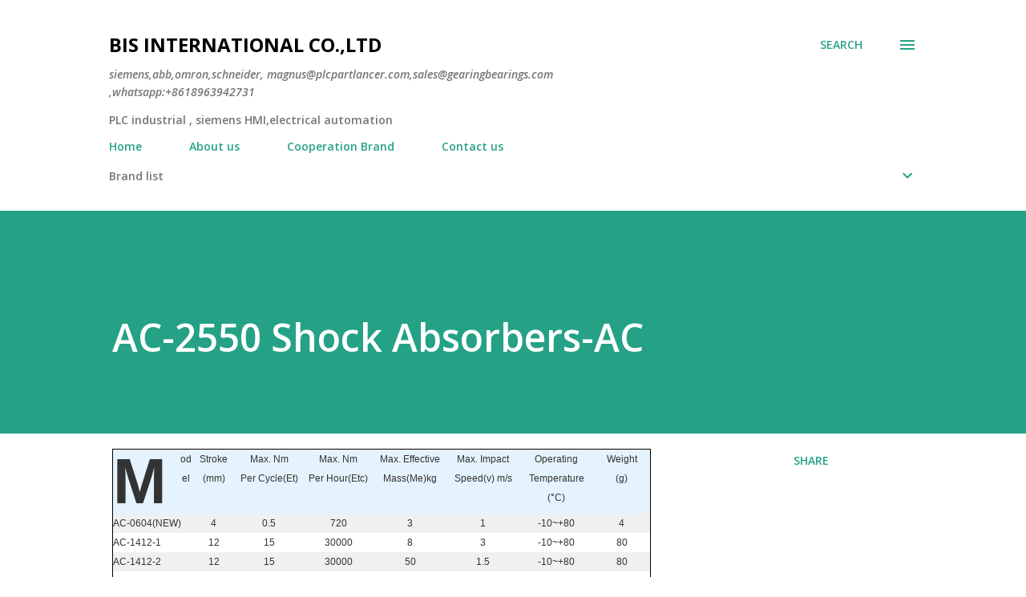

--- FILE ---
content_type: text/html; charset=UTF-8
request_url: https://www.plc-electrical.com/2016/11/ac-2550-shock-absorbers-ac.html
body_size: 29109
content:
<!DOCTYPE html>
<html dir='ltr' lang='en'>
<head>
<meta content='width=device-width, initial-scale=1' name='viewport'/>
<title>AC-2550 Shock Absorbers-AC</title>
<meta content='text/html; charset=UTF-8' http-equiv='Content-Type'/>
<!-- Chrome, Firefox OS and Opera -->
<meta content='#ffffff' name='theme-color'/>
<!-- Windows Phone -->
<meta content='#ffffff' name='msapplication-navbutton-color'/>
<meta content='blogger' name='generator'/>
<link href='https://www.plc-electrical.com/favicon.ico' rel='icon' type='image/x-icon'/>
<link href='https://www.plc-electrical.com/2016/11/ac-2550-shock-absorbers-ac.html' rel='canonical'/>
<link rel="alternate" type="application/atom+xml" title="Bis international co.,ltd - Atom" href="https://www.plc-electrical.com/feeds/posts/default" />
<link rel="alternate" type="application/rss+xml" title="Bis international co.,ltd - RSS" href="https://www.plc-electrical.com/feeds/posts/default?alt=rss" />
<link rel="service.post" type="application/atom+xml" title="Bis international co.,ltd - Atom" href="https://www.blogger.com/feeds/1128018681550256214/posts/default" />

<link rel="alternate" type="application/atom+xml" title="Bis international co.,ltd - Atom" href="https://www.plc-electrical.com/feeds/9003378210494982016/comments/default" />
<!--Can't find substitution for tag [blog.ieCssRetrofitLinks]-->
<meta content='https://www.plc-electrical.com/2016/11/ac-2550-shock-absorbers-ac.html' property='og:url'/>
<meta content='AC-2550 Shock Absorbers-AC' property='og:title'/>
<meta content='' property='og:description'/>
<style type='text/css'>@font-face{font-family:'Lora';font-style:normal;font-weight:400;font-display:swap;src:url(//fonts.gstatic.com/s/lora/v37/0QI6MX1D_JOuGQbT0gvTJPa787weuxJMkq18ndeYxZ2JTg.woff2)format('woff2');unicode-range:U+0460-052F,U+1C80-1C8A,U+20B4,U+2DE0-2DFF,U+A640-A69F,U+FE2E-FE2F;}@font-face{font-family:'Lora';font-style:normal;font-weight:400;font-display:swap;src:url(//fonts.gstatic.com/s/lora/v37/0QI6MX1D_JOuGQbT0gvTJPa787weuxJFkq18ndeYxZ2JTg.woff2)format('woff2');unicode-range:U+0301,U+0400-045F,U+0490-0491,U+04B0-04B1,U+2116;}@font-face{font-family:'Lora';font-style:normal;font-weight:400;font-display:swap;src:url(//fonts.gstatic.com/s/lora/v37/0QI6MX1D_JOuGQbT0gvTJPa787weuxI9kq18ndeYxZ2JTg.woff2)format('woff2');unicode-range:U+0302-0303,U+0305,U+0307-0308,U+0310,U+0312,U+0315,U+031A,U+0326-0327,U+032C,U+032F-0330,U+0332-0333,U+0338,U+033A,U+0346,U+034D,U+0391-03A1,U+03A3-03A9,U+03B1-03C9,U+03D1,U+03D5-03D6,U+03F0-03F1,U+03F4-03F5,U+2016-2017,U+2034-2038,U+203C,U+2040,U+2043,U+2047,U+2050,U+2057,U+205F,U+2070-2071,U+2074-208E,U+2090-209C,U+20D0-20DC,U+20E1,U+20E5-20EF,U+2100-2112,U+2114-2115,U+2117-2121,U+2123-214F,U+2190,U+2192,U+2194-21AE,U+21B0-21E5,U+21F1-21F2,U+21F4-2211,U+2213-2214,U+2216-22FF,U+2308-230B,U+2310,U+2319,U+231C-2321,U+2336-237A,U+237C,U+2395,U+239B-23B7,U+23D0,U+23DC-23E1,U+2474-2475,U+25AF,U+25B3,U+25B7,U+25BD,U+25C1,U+25CA,U+25CC,U+25FB,U+266D-266F,U+27C0-27FF,U+2900-2AFF,U+2B0E-2B11,U+2B30-2B4C,U+2BFE,U+3030,U+FF5B,U+FF5D,U+1D400-1D7FF,U+1EE00-1EEFF;}@font-face{font-family:'Lora';font-style:normal;font-weight:400;font-display:swap;src:url(//fonts.gstatic.com/s/lora/v37/0QI6MX1D_JOuGQbT0gvTJPa787weuxIvkq18ndeYxZ2JTg.woff2)format('woff2');unicode-range:U+0001-000C,U+000E-001F,U+007F-009F,U+20DD-20E0,U+20E2-20E4,U+2150-218F,U+2190,U+2192,U+2194-2199,U+21AF,U+21E6-21F0,U+21F3,U+2218-2219,U+2299,U+22C4-22C6,U+2300-243F,U+2440-244A,U+2460-24FF,U+25A0-27BF,U+2800-28FF,U+2921-2922,U+2981,U+29BF,U+29EB,U+2B00-2BFF,U+4DC0-4DFF,U+FFF9-FFFB,U+10140-1018E,U+10190-1019C,U+101A0,U+101D0-101FD,U+102E0-102FB,U+10E60-10E7E,U+1D2C0-1D2D3,U+1D2E0-1D37F,U+1F000-1F0FF,U+1F100-1F1AD,U+1F1E6-1F1FF,U+1F30D-1F30F,U+1F315,U+1F31C,U+1F31E,U+1F320-1F32C,U+1F336,U+1F378,U+1F37D,U+1F382,U+1F393-1F39F,U+1F3A7-1F3A8,U+1F3AC-1F3AF,U+1F3C2,U+1F3C4-1F3C6,U+1F3CA-1F3CE,U+1F3D4-1F3E0,U+1F3ED,U+1F3F1-1F3F3,U+1F3F5-1F3F7,U+1F408,U+1F415,U+1F41F,U+1F426,U+1F43F,U+1F441-1F442,U+1F444,U+1F446-1F449,U+1F44C-1F44E,U+1F453,U+1F46A,U+1F47D,U+1F4A3,U+1F4B0,U+1F4B3,U+1F4B9,U+1F4BB,U+1F4BF,U+1F4C8-1F4CB,U+1F4D6,U+1F4DA,U+1F4DF,U+1F4E3-1F4E6,U+1F4EA-1F4ED,U+1F4F7,U+1F4F9-1F4FB,U+1F4FD-1F4FE,U+1F503,U+1F507-1F50B,U+1F50D,U+1F512-1F513,U+1F53E-1F54A,U+1F54F-1F5FA,U+1F610,U+1F650-1F67F,U+1F687,U+1F68D,U+1F691,U+1F694,U+1F698,U+1F6AD,U+1F6B2,U+1F6B9-1F6BA,U+1F6BC,U+1F6C6-1F6CF,U+1F6D3-1F6D7,U+1F6E0-1F6EA,U+1F6F0-1F6F3,U+1F6F7-1F6FC,U+1F700-1F7FF,U+1F800-1F80B,U+1F810-1F847,U+1F850-1F859,U+1F860-1F887,U+1F890-1F8AD,U+1F8B0-1F8BB,U+1F8C0-1F8C1,U+1F900-1F90B,U+1F93B,U+1F946,U+1F984,U+1F996,U+1F9E9,U+1FA00-1FA6F,U+1FA70-1FA7C,U+1FA80-1FA89,U+1FA8F-1FAC6,U+1FACE-1FADC,U+1FADF-1FAE9,U+1FAF0-1FAF8,U+1FB00-1FBFF;}@font-face{font-family:'Lora';font-style:normal;font-weight:400;font-display:swap;src:url(//fonts.gstatic.com/s/lora/v37/0QI6MX1D_JOuGQbT0gvTJPa787weuxJOkq18ndeYxZ2JTg.woff2)format('woff2');unicode-range:U+0102-0103,U+0110-0111,U+0128-0129,U+0168-0169,U+01A0-01A1,U+01AF-01B0,U+0300-0301,U+0303-0304,U+0308-0309,U+0323,U+0329,U+1EA0-1EF9,U+20AB;}@font-face{font-family:'Lora';font-style:normal;font-weight:400;font-display:swap;src:url(//fonts.gstatic.com/s/lora/v37/0QI6MX1D_JOuGQbT0gvTJPa787weuxJPkq18ndeYxZ2JTg.woff2)format('woff2');unicode-range:U+0100-02BA,U+02BD-02C5,U+02C7-02CC,U+02CE-02D7,U+02DD-02FF,U+0304,U+0308,U+0329,U+1D00-1DBF,U+1E00-1E9F,U+1EF2-1EFF,U+2020,U+20A0-20AB,U+20AD-20C0,U+2113,U+2C60-2C7F,U+A720-A7FF;}@font-face{font-family:'Lora';font-style:normal;font-weight:400;font-display:swap;src:url(//fonts.gstatic.com/s/lora/v37/0QI6MX1D_JOuGQbT0gvTJPa787weuxJBkq18ndeYxZ0.woff2)format('woff2');unicode-range:U+0000-00FF,U+0131,U+0152-0153,U+02BB-02BC,U+02C6,U+02DA,U+02DC,U+0304,U+0308,U+0329,U+2000-206F,U+20AC,U+2122,U+2191,U+2193,U+2212,U+2215,U+FEFF,U+FFFD;}@font-face{font-family:'Open Sans';font-style:italic;font-weight:600;font-stretch:100%;font-display:swap;src:url(//fonts.gstatic.com/s/opensans/v44/memQYaGs126MiZpBA-UFUIcVXSCEkx2cmqvXlWq8tWZ0Pw86hd0RkxhjWV0ewIMUdjFXmSU_.woff2)format('woff2');unicode-range:U+0460-052F,U+1C80-1C8A,U+20B4,U+2DE0-2DFF,U+A640-A69F,U+FE2E-FE2F;}@font-face{font-family:'Open Sans';font-style:italic;font-weight:600;font-stretch:100%;font-display:swap;src:url(//fonts.gstatic.com/s/opensans/v44/memQYaGs126MiZpBA-UFUIcVXSCEkx2cmqvXlWq8tWZ0Pw86hd0RkxhjWVQewIMUdjFXmSU_.woff2)format('woff2');unicode-range:U+0301,U+0400-045F,U+0490-0491,U+04B0-04B1,U+2116;}@font-face{font-family:'Open Sans';font-style:italic;font-weight:600;font-stretch:100%;font-display:swap;src:url(//fonts.gstatic.com/s/opensans/v44/memQYaGs126MiZpBA-UFUIcVXSCEkx2cmqvXlWq8tWZ0Pw86hd0RkxhjWVwewIMUdjFXmSU_.woff2)format('woff2');unicode-range:U+1F00-1FFF;}@font-face{font-family:'Open Sans';font-style:italic;font-weight:600;font-stretch:100%;font-display:swap;src:url(//fonts.gstatic.com/s/opensans/v44/memQYaGs126MiZpBA-UFUIcVXSCEkx2cmqvXlWq8tWZ0Pw86hd0RkxhjWVMewIMUdjFXmSU_.woff2)format('woff2');unicode-range:U+0370-0377,U+037A-037F,U+0384-038A,U+038C,U+038E-03A1,U+03A3-03FF;}@font-face{font-family:'Open Sans';font-style:italic;font-weight:600;font-stretch:100%;font-display:swap;src:url(//fonts.gstatic.com/s/opensans/v44/memQYaGs126MiZpBA-UFUIcVXSCEkx2cmqvXlWq8tWZ0Pw86hd0RkxhjWVIewIMUdjFXmSU_.woff2)format('woff2');unicode-range:U+0307-0308,U+0590-05FF,U+200C-2010,U+20AA,U+25CC,U+FB1D-FB4F;}@font-face{font-family:'Open Sans';font-style:italic;font-weight:600;font-stretch:100%;font-display:swap;src:url(//fonts.gstatic.com/s/opensans/v44/memQYaGs126MiZpBA-UFUIcVXSCEkx2cmqvXlWq8tWZ0Pw86hd0RkxhjWSwewIMUdjFXmSU_.woff2)format('woff2');unicode-range:U+0302-0303,U+0305,U+0307-0308,U+0310,U+0312,U+0315,U+031A,U+0326-0327,U+032C,U+032F-0330,U+0332-0333,U+0338,U+033A,U+0346,U+034D,U+0391-03A1,U+03A3-03A9,U+03B1-03C9,U+03D1,U+03D5-03D6,U+03F0-03F1,U+03F4-03F5,U+2016-2017,U+2034-2038,U+203C,U+2040,U+2043,U+2047,U+2050,U+2057,U+205F,U+2070-2071,U+2074-208E,U+2090-209C,U+20D0-20DC,U+20E1,U+20E5-20EF,U+2100-2112,U+2114-2115,U+2117-2121,U+2123-214F,U+2190,U+2192,U+2194-21AE,U+21B0-21E5,U+21F1-21F2,U+21F4-2211,U+2213-2214,U+2216-22FF,U+2308-230B,U+2310,U+2319,U+231C-2321,U+2336-237A,U+237C,U+2395,U+239B-23B7,U+23D0,U+23DC-23E1,U+2474-2475,U+25AF,U+25B3,U+25B7,U+25BD,U+25C1,U+25CA,U+25CC,U+25FB,U+266D-266F,U+27C0-27FF,U+2900-2AFF,U+2B0E-2B11,U+2B30-2B4C,U+2BFE,U+3030,U+FF5B,U+FF5D,U+1D400-1D7FF,U+1EE00-1EEFF;}@font-face{font-family:'Open Sans';font-style:italic;font-weight:600;font-stretch:100%;font-display:swap;src:url(//fonts.gstatic.com/s/opensans/v44/memQYaGs126MiZpBA-UFUIcVXSCEkx2cmqvXlWq8tWZ0Pw86hd0RkxhjWT4ewIMUdjFXmSU_.woff2)format('woff2');unicode-range:U+0001-000C,U+000E-001F,U+007F-009F,U+20DD-20E0,U+20E2-20E4,U+2150-218F,U+2190,U+2192,U+2194-2199,U+21AF,U+21E6-21F0,U+21F3,U+2218-2219,U+2299,U+22C4-22C6,U+2300-243F,U+2440-244A,U+2460-24FF,U+25A0-27BF,U+2800-28FF,U+2921-2922,U+2981,U+29BF,U+29EB,U+2B00-2BFF,U+4DC0-4DFF,U+FFF9-FFFB,U+10140-1018E,U+10190-1019C,U+101A0,U+101D0-101FD,U+102E0-102FB,U+10E60-10E7E,U+1D2C0-1D2D3,U+1D2E0-1D37F,U+1F000-1F0FF,U+1F100-1F1AD,U+1F1E6-1F1FF,U+1F30D-1F30F,U+1F315,U+1F31C,U+1F31E,U+1F320-1F32C,U+1F336,U+1F378,U+1F37D,U+1F382,U+1F393-1F39F,U+1F3A7-1F3A8,U+1F3AC-1F3AF,U+1F3C2,U+1F3C4-1F3C6,U+1F3CA-1F3CE,U+1F3D4-1F3E0,U+1F3ED,U+1F3F1-1F3F3,U+1F3F5-1F3F7,U+1F408,U+1F415,U+1F41F,U+1F426,U+1F43F,U+1F441-1F442,U+1F444,U+1F446-1F449,U+1F44C-1F44E,U+1F453,U+1F46A,U+1F47D,U+1F4A3,U+1F4B0,U+1F4B3,U+1F4B9,U+1F4BB,U+1F4BF,U+1F4C8-1F4CB,U+1F4D6,U+1F4DA,U+1F4DF,U+1F4E3-1F4E6,U+1F4EA-1F4ED,U+1F4F7,U+1F4F9-1F4FB,U+1F4FD-1F4FE,U+1F503,U+1F507-1F50B,U+1F50D,U+1F512-1F513,U+1F53E-1F54A,U+1F54F-1F5FA,U+1F610,U+1F650-1F67F,U+1F687,U+1F68D,U+1F691,U+1F694,U+1F698,U+1F6AD,U+1F6B2,U+1F6B9-1F6BA,U+1F6BC,U+1F6C6-1F6CF,U+1F6D3-1F6D7,U+1F6E0-1F6EA,U+1F6F0-1F6F3,U+1F6F7-1F6FC,U+1F700-1F7FF,U+1F800-1F80B,U+1F810-1F847,U+1F850-1F859,U+1F860-1F887,U+1F890-1F8AD,U+1F8B0-1F8BB,U+1F8C0-1F8C1,U+1F900-1F90B,U+1F93B,U+1F946,U+1F984,U+1F996,U+1F9E9,U+1FA00-1FA6F,U+1FA70-1FA7C,U+1FA80-1FA89,U+1FA8F-1FAC6,U+1FACE-1FADC,U+1FADF-1FAE9,U+1FAF0-1FAF8,U+1FB00-1FBFF;}@font-face{font-family:'Open Sans';font-style:italic;font-weight:600;font-stretch:100%;font-display:swap;src:url(//fonts.gstatic.com/s/opensans/v44/memQYaGs126MiZpBA-UFUIcVXSCEkx2cmqvXlWq8tWZ0Pw86hd0RkxhjWV8ewIMUdjFXmSU_.woff2)format('woff2');unicode-range:U+0102-0103,U+0110-0111,U+0128-0129,U+0168-0169,U+01A0-01A1,U+01AF-01B0,U+0300-0301,U+0303-0304,U+0308-0309,U+0323,U+0329,U+1EA0-1EF9,U+20AB;}@font-face{font-family:'Open Sans';font-style:italic;font-weight:600;font-stretch:100%;font-display:swap;src:url(//fonts.gstatic.com/s/opensans/v44/memQYaGs126MiZpBA-UFUIcVXSCEkx2cmqvXlWq8tWZ0Pw86hd0RkxhjWV4ewIMUdjFXmSU_.woff2)format('woff2');unicode-range:U+0100-02BA,U+02BD-02C5,U+02C7-02CC,U+02CE-02D7,U+02DD-02FF,U+0304,U+0308,U+0329,U+1D00-1DBF,U+1E00-1E9F,U+1EF2-1EFF,U+2020,U+20A0-20AB,U+20AD-20C0,U+2113,U+2C60-2C7F,U+A720-A7FF;}@font-face{font-family:'Open Sans';font-style:italic;font-weight:600;font-stretch:100%;font-display:swap;src:url(//fonts.gstatic.com/s/opensans/v44/memQYaGs126MiZpBA-UFUIcVXSCEkx2cmqvXlWq8tWZ0Pw86hd0RkxhjWVAewIMUdjFXmQ.woff2)format('woff2');unicode-range:U+0000-00FF,U+0131,U+0152-0153,U+02BB-02BC,U+02C6,U+02DA,U+02DC,U+0304,U+0308,U+0329,U+2000-206F,U+20AC,U+2122,U+2191,U+2193,U+2212,U+2215,U+FEFF,U+FFFD;}@font-face{font-family:'Open Sans';font-style:normal;font-weight:400;font-stretch:100%;font-display:swap;src:url(//fonts.gstatic.com/s/opensans/v44/memvYaGs126MiZpBA-UvWbX2vVnXBbObj2OVTSKmu0SC55K5gw.woff2)format('woff2');unicode-range:U+0460-052F,U+1C80-1C8A,U+20B4,U+2DE0-2DFF,U+A640-A69F,U+FE2E-FE2F;}@font-face{font-family:'Open Sans';font-style:normal;font-weight:400;font-stretch:100%;font-display:swap;src:url(//fonts.gstatic.com/s/opensans/v44/memvYaGs126MiZpBA-UvWbX2vVnXBbObj2OVTSumu0SC55K5gw.woff2)format('woff2');unicode-range:U+0301,U+0400-045F,U+0490-0491,U+04B0-04B1,U+2116;}@font-face{font-family:'Open Sans';font-style:normal;font-weight:400;font-stretch:100%;font-display:swap;src:url(//fonts.gstatic.com/s/opensans/v44/memvYaGs126MiZpBA-UvWbX2vVnXBbObj2OVTSOmu0SC55K5gw.woff2)format('woff2');unicode-range:U+1F00-1FFF;}@font-face{font-family:'Open Sans';font-style:normal;font-weight:400;font-stretch:100%;font-display:swap;src:url(//fonts.gstatic.com/s/opensans/v44/memvYaGs126MiZpBA-UvWbX2vVnXBbObj2OVTSymu0SC55K5gw.woff2)format('woff2');unicode-range:U+0370-0377,U+037A-037F,U+0384-038A,U+038C,U+038E-03A1,U+03A3-03FF;}@font-face{font-family:'Open Sans';font-style:normal;font-weight:400;font-stretch:100%;font-display:swap;src:url(//fonts.gstatic.com/s/opensans/v44/memvYaGs126MiZpBA-UvWbX2vVnXBbObj2OVTS2mu0SC55K5gw.woff2)format('woff2');unicode-range:U+0307-0308,U+0590-05FF,U+200C-2010,U+20AA,U+25CC,U+FB1D-FB4F;}@font-face{font-family:'Open Sans';font-style:normal;font-weight:400;font-stretch:100%;font-display:swap;src:url(//fonts.gstatic.com/s/opensans/v44/memvYaGs126MiZpBA-UvWbX2vVnXBbObj2OVTVOmu0SC55K5gw.woff2)format('woff2');unicode-range:U+0302-0303,U+0305,U+0307-0308,U+0310,U+0312,U+0315,U+031A,U+0326-0327,U+032C,U+032F-0330,U+0332-0333,U+0338,U+033A,U+0346,U+034D,U+0391-03A1,U+03A3-03A9,U+03B1-03C9,U+03D1,U+03D5-03D6,U+03F0-03F1,U+03F4-03F5,U+2016-2017,U+2034-2038,U+203C,U+2040,U+2043,U+2047,U+2050,U+2057,U+205F,U+2070-2071,U+2074-208E,U+2090-209C,U+20D0-20DC,U+20E1,U+20E5-20EF,U+2100-2112,U+2114-2115,U+2117-2121,U+2123-214F,U+2190,U+2192,U+2194-21AE,U+21B0-21E5,U+21F1-21F2,U+21F4-2211,U+2213-2214,U+2216-22FF,U+2308-230B,U+2310,U+2319,U+231C-2321,U+2336-237A,U+237C,U+2395,U+239B-23B7,U+23D0,U+23DC-23E1,U+2474-2475,U+25AF,U+25B3,U+25B7,U+25BD,U+25C1,U+25CA,U+25CC,U+25FB,U+266D-266F,U+27C0-27FF,U+2900-2AFF,U+2B0E-2B11,U+2B30-2B4C,U+2BFE,U+3030,U+FF5B,U+FF5D,U+1D400-1D7FF,U+1EE00-1EEFF;}@font-face{font-family:'Open Sans';font-style:normal;font-weight:400;font-stretch:100%;font-display:swap;src:url(//fonts.gstatic.com/s/opensans/v44/memvYaGs126MiZpBA-UvWbX2vVnXBbObj2OVTUGmu0SC55K5gw.woff2)format('woff2');unicode-range:U+0001-000C,U+000E-001F,U+007F-009F,U+20DD-20E0,U+20E2-20E4,U+2150-218F,U+2190,U+2192,U+2194-2199,U+21AF,U+21E6-21F0,U+21F3,U+2218-2219,U+2299,U+22C4-22C6,U+2300-243F,U+2440-244A,U+2460-24FF,U+25A0-27BF,U+2800-28FF,U+2921-2922,U+2981,U+29BF,U+29EB,U+2B00-2BFF,U+4DC0-4DFF,U+FFF9-FFFB,U+10140-1018E,U+10190-1019C,U+101A0,U+101D0-101FD,U+102E0-102FB,U+10E60-10E7E,U+1D2C0-1D2D3,U+1D2E0-1D37F,U+1F000-1F0FF,U+1F100-1F1AD,U+1F1E6-1F1FF,U+1F30D-1F30F,U+1F315,U+1F31C,U+1F31E,U+1F320-1F32C,U+1F336,U+1F378,U+1F37D,U+1F382,U+1F393-1F39F,U+1F3A7-1F3A8,U+1F3AC-1F3AF,U+1F3C2,U+1F3C4-1F3C6,U+1F3CA-1F3CE,U+1F3D4-1F3E0,U+1F3ED,U+1F3F1-1F3F3,U+1F3F5-1F3F7,U+1F408,U+1F415,U+1F41F,U+1F426,U+1F43F,U+1F441-1F442,U+1F444,U+1F446-1F449,U+1F44C-1F44E,U+1F453,U+1F46A,U+1F47D,U+1F4A3,U+1F4B0,U+1F4B3,U+1F4B9,U+1F4BB,U+1F4BF,U+1F4C8-1F4CB,U+1F4D6,U+1F4DA,U+1F4DF,U+1F4E3-1F4E6,U+1F4EA-1F4ED,U+1F4F7,U+1F4F9-1F4FB,U+1F4FD-1F4FE,U+1F503,U+1F507-1F50B,U+1F50D,U+1F512-1F513,U+1F53E-1F54A,U+1F54F-1F5FA,U+1F610,U+1F650-1F67F,U+1F687,U+1F68D,U+1F691,U+1F694,U+1F698,U+1F6AD,U+1F6B2,U+1F6B9-1F6BA,U+1F6BC,U+1F6C6-1F6CF,U+1F6D3-1F6D7,U+1F6E0-1F6EA,U+1F6F0-1F6F3,U+1F6F7-1F6FC,U+1F700-1F7FF,U+1F800-1F80B,U+1F810-1F847,U+1F850-1F859,U+1F860-1F887,U+1F890-1F8AD,U+1F8B0-1F8BB,U+1F8C0-1F8C1,U+1F900-1F90B,U+1F93B,U+1F946,U+1F984,U+1F996,U+1F9E9,U+1FA00-1FA6F,U+1FA70-1FA7C,U+1FA80-1FA89,U+1FA8F-1FAC6,U+1FACE-1FADC,U+1FADF-1FAE9,U+1FAF0-1FAF8,U+1FB00-1FBFF;}@font-face{font-family:'Open Sans';font-style:normal;font-weight:400;font-stretch:100%;font-display:swap;src:url(//fonts.gstatic.com/s/opensans/v44/memvYaGs126MiZpBA-UvWbX2vVnXBbObj2OVTSCmu0SC55K5gw.woff2)format('woff2');unicode-range:U+0102-0103,U+0110-0111,U+0128-0129,U+0168-0169,U+01A0-01A1,U+01AF-01B0,U+0300-0301,U+0303-0304,U+0308-0309,U+0323,U+0329,U+1EA0-1EF9,U+20AB;}@font-face{font-family:'Open Sans';font-style:normal;font-weight:400;font-stretch:100%;font-display:swap;src:url(//fonts.gstatic.com/s/opensans/v44/memvYaGs126MiZpBA-UvWbX2vVnXBbObj2OVTSGmu0SC55K5gw.woff2)format('woff2');unicode-range:U+0100-02BA,U+02BD-02C5,U+02C7-02CC,U+02CE-02D7,U+02DD-02FF,U+0304,U+0308,U+0329,U+1D00-1DBF,U+1E00-1E9F,U+1EF2-1EFF,U+2020,U+20A0-20AB,U+20AD-20C0,U+2113,U+2C60-2C7F,U+A720-A7FF;}@font-face{font-family:'Open Sans';font-style:normal;font-weight:400;font-stretch:100%;font-display:swap;src:url(//fonts.gstatic.com/s/opensans/v44/memvYaGs126MiZpBA-UvWbX2vVnXBbObj2OVTS-mu0SC55I.woff2)format('woff2');unicode-range:U+0000-00FF,U+0131,U+0152-0153,U+02BB-02BC,U+02C6,U+02DA,U+02DC,U+0304,U+0308,U+0329,U+2000-206F,U+20AC,U+2122,U+2191,U+2193,U+2212,U+2215,U+FEFF,U+FFFD;}@font-face{font-family:'Open Sans';font-style:normal;font-weight:600;font-stretch:100%;font-display:swap;src:url(//fonts.gstatic.com/s/opensans/v44/memvYaGs126MiZpBA-UvWbX2vVnXBbObj2OVTSKmu0SC55K5gw.woff2)format('woff2');unicode-range:U+0460-052F,U+1C80-1C8A,U+20B4,U+2DE0-2DFF,U+A640-A69F,U+FE2E-FE2F;}@font-face{font-family:'Open Sans';font-style:normal;font-weight:600;font-stretch:100%;font-display:swap;src:url(//fonts.gstatic.com/s/opensans/v44/memvYaGs126MiZpBA-UvWbX2vVnXBbObj2OVTSumu0SC55K5gw.woff2)format('woff2');unicode-range:U+0301,U+0400-045F,U+0490-0491,U+04B0-04B1,U+2116;}@font-face{font-family:'Open Sans';font-style:normal;font-weight:600;font-stretch:100%;font-display:swap;src:url(//fonts.gstatic.com/s/opensans/v44/memvYaGs126MiZpBA-UvWbX2vVnXBbObj2OVTSOmu0SC55K5gw.woff2)format('woff2');unicode-range:U+1F00-1FFF;}@font-face{font-family:'Open Sans';font-style:normal;font-weight:600;font-stretch:100%;font-display:swap;src:url(//fonts.gstatic.com/s/opensans/v44/memvYaGs126MiZpBA-UvWbX2vVnXBbObj2OVTSymu0SC55K5gw.woff2)format('woff2');unicode-range:U+0370-0377,U+037A-037F,U+0384-038A,U+038C,U+038E-03A1,U+03A3-03FF;}@font-face{font-family:'Open Sans';font-style:normal;font-weight:600;font-stretch:100%;font-display:swap;src:url(//fonts.gstatic.com/s/opensans/v44/memvYaGs126MiZpBA-UvWbX2vVnXBbObj2OVTS2mu0SC55K5gw.woff2)format('woff2');unicode-range:U+0307-0308,U+0590-05FF,U+200C-2010,U+20AA,U+25CC,U+FB1D-FB4F;}@font-face{font-family:'Open Sans';font-style:normal;font-weight:600;font-stretch:100%;font-display:swap;src:url(//fonts.gstatic.com/s/opensans/v44/memvYaGs126MiZpBA-UvWbX2vVnXBbObj2OVTVOmu0SC55K5gw.woff2)format('woff2');unicode-range:U+0302-0303,U+0305,U+0307-0308,U+0310,U+0312,U+0315,U+031A,U+0326-0327,U+032C,U+032F-0330,U+0332-0333,U+0338,U+033A,U+0346,U+034D,U+0391-03A1,U+03A3-03A9,U+03B1-03C9,U+03D1,U+03D5-03D6,U+03F0-03F1,U+03F4-03F5,U+2016-2017,U+2034-2038,U+203C,U+2040,U+2043,U+2047,U+2050,U+2057,U+205F,U+2070-2071,U+2074-208E,U+2090-209C,U+20D0-20DC,U+20E1,U+20E5-20EF,U+2100-2112,U+2114-2115,U+2117-2121,U+2123-214F,U+2190,U+2192,U+2194-21AE,U+21B0-21E5,U+21F1-21F2,U+21F4-2211,U+2213-2214,U+2216-22FF,U+2308-230B,U+2310,U+2319,U+231C-2321,U+2336-237A,U+237C,U+2395,U+239B-23B7,U+23D0,U+23DC-23E1,U+2474-2475,U+25AF,U+25B3,U+25B7,U+25BD,U+25C1,U+25CA,U+25CC,U+25FB,U+266D-266F,U+27C0-27FF,U+2900-2AFF,U+2B0E-2B11,U+2B30-2B4C,U+2BFE,U+3030,U+FF5B,U+FF5D,U+1D400-1D7FF,U+1EE00-1EEFF;}@font-face{font-family:'Open Sans';font-style:normal;font-weight:600;font-stretch:100%;font-display:swap;src:url(//fonts.gstatic.com/s/opensans/v44/memvYaGs126MiZpBA-UvWbX2vVnXBbObj2OVTUGmu0SC55K5gw.woff2)format('woff2');unicode-range:U+0001-000C,U+000E-001F,U+007F-009F,U+20DD-20E0,U+20E2-20E4,U+2150-218F,U+2190,U+2192,U+2194-2199,U+21AF,U+21E6-21F0,U+21F3,U+2218-2219,U+2299,U+22C4-22C6,U+2300-243F,U+2440-244A,U+2460-24FF,U+25A0-27BF,U+2800-28FF,U+2921-2922,U+2981,U+29BF,U+29EB,U+2B00-2BFF,U+4DC0-4DFF,U+FFF9-FFFB,U+10140-1018E,U+10190-1019C,U+101A0,U+101D0-101FD,U+102E0-102FB,U+10E60-10E7E,U+1D2C0-1D2D3,U+1D2E0-1D37F,U+1F000-1F0FF,U+1F100-1F1AD,U+1F1E6-1F1FF,U+1F30D-1F30F,U+1F315,U+1F31C,U+1F31E,U+1F320-1F32C,U+1F336,U+1F378,U+1F37D,U+1F382,U+1F393-1F39F,U+1F3A7-1F3A8,U+1F3AC-1F3AF,U+1F3C2,U+1F3C4-1F3C6,U+1F3CA-1F3CE,U+1F3D4-1F3E0,U+1F3ED,U+1F3F1-1F3F3,U+1F3F5-1F3F7,U+1F408,U+1F415,U+1F41F,U+1F426,U+1F43F,U+1F441-1F442,U+1F444,U+1F446-1F449,U+1F44C-1F44E,U+1F453,U+1F46A,U+1F47D,U+1F4A3,U+1F4B0,U+1F4B3,U+1F4B9,U+1F4BB,U+1F4BF,U+1F4C8-1F4CB,U+1F4D6,U+1F4DA,U+1F4DF,U+1F4E3-1F4E6,U+1F4EA-1F4ED,U+1F4F7,U+1F4F9-1F4FB,U+1F4FD-1F4FE,U+1F503,U+1F507-1F50B,U+1F50D,U+1F512-1F513,U+1F53E-1F54A,U+1F54F-1F5FA,U+1F610,U+1F650-1F67F,U+1F687,U+1F68D,U+1F691,U+1F694,U+1F698,U+1F6AD,U+1F6B2,U+1F6B9-1F6BA,U+1F6BC,U+1F6C6-1F6CF,U+1F6D3-1F6D7,U+1F6E0-1F6EA,U+1F6F0-1F6F3,U+1F6F7-1F6FC,U+1F700-1F7FF,U+1F800-1F80B,U+1F810-1F847,U+1F850-1F859,U+1F860-1F887,U+1F890-1F8AD,U+1F8B0-1F8BB,U+1F8C0-1F8C1,U+1F900-1F90B,U+1F93B,U+1F946,U+1F984,U+1F996,U+1F9E9,U+1FA00-1FA6F,U+1FA70-1FA7C,U+1FA80-1FA89,U+1FA8F-1FAC6,U+1FACE-1FADC,U+1FADF-1FAE9,U+1FAF0-1FAF8,U+1FB00-1FBFF;}@font-face{font-family:'Open Sans';font-style:normal;font-weight:600;font-stretch:100%;font-display:swap;src:url(//fonts.gstatic.com/s/opensans/v44/memvYaGs126MiZpBA-UvWbX2vVnXBbObj2OVTSCmu0SC55K5gw.woff2)format('woff2');unicode-range:U+0102-0103,U+0110-0111,U+0128-0129,U+0168-0169,U+01A0-01A1,U+01AF-01B0,U+0300-0301,U+0303-0304,U+0308-0309,U+0323,U+0329,U+1EA0-1EF9,U+20AB;}@font-face{font-family:'Open Sans';font-style:normal;font-weight:600;font-stretch:100%;font-display:swap;src:url(//fonts.gstatic.com/s/opensans/v44/memvYaGs126MiZpBA-UvWbX2vVnXBbObj2OVTSGmu0SC55K5gw.woff2)format('woff2');unicode-range:U+0100-02BA,U+02BD-02C5,U+02C7-02CC,U+02CE-02D7,U+02DD-02FF,U+0304,U+0308,U+0329,U+1D00-1DBF,U+1E00-1E9F,U+1EF2-1EFF,U+2020,U+20A0-20AB,U+20AD-20C0,U+2113,U+2C60-2C7F,U+A720-A7FF;}@font-face{font-family:'Open Sans';font-style:normal;font-weight:600;font-stretch:100%;font-display:swap;src:url(//fonts.gstatic.com/s/opensans/v44/memvYaGs126MiZpBA-UvWbX2vVnXBbObj2OVTS-mu0SC55I.woff2)format('woff2');unicode-range:U+0000-00FF,U+0131,U+0152-0153,U+02BB-02BC,U+02C6,U+02DA,U+02DC,U+0304,U+0308,U+0329,U+2000-206F,U+20AC,U+2122,U+2191,U+2193,U+2212,U+2215,U+FEFF,U+FFFD;}@font-face{font-family:'Open Sans';font-style:normal;font-weight:700;font-stretch:100%;font-display:swap;src:url(//fonts.gstatic.com/s/opensans/v44/memvYaGs126MiZpBA-UvWbX2vVnXBbObj2OVTSKmu0SC55K5gw.woff2)format('woff2');unicode-range:U+0460-052F,U+1C80-1C8A,U+20B4,U+2DE0-2DFF,U+A640-A69F,U+FE2E-FE2F;}@font-face{font-family:'Open Sans';font-style:normal;font-weight:700;font-stretch:100%;font-display:swap;src:url(//fonts.gstatic.com/s/opensans/v44/memvYaGs126MiZpBA-UvWbX2vVnXBbObj2OVTSumu0SC55K5gw.woff2)format('woff2');unicode-range:U+0301,U+0400-045F,U+0490-0491,U+04B0-04B1,U+2116;}@font-face{font-family:'Open Sans';font-style:normal;font-weight:700;font-stretch:100%;font-display:swap;src:url(//fonts.gstatic.com/s/opensans/v44/memvYaGs126MiZpBA-UvWbX2vVnXBbObj2OVTSOmu0SC55K5gw.woff2)format('woff2');unicode-range:U+1F00-1FFF;}@font-face{font-family:'Open Sans';font-style:normal;font-weight:700;font-stretch:100%;font-display:swap;src:url(//fonts.gstatic.com/s/opensans/v44/memvYaGs126MiZpBA-UvWbX2vVnXBbObj2OVTSymu0SC55K5gw.woff2)format('woff2');unicode-range:U+0370-0377,U+037A-037F,U+0384-038A,U+038C,U+038E-03A1,U+03A3-03FF;}@font-face{font-family:'Open Sans';font-style:normal;font-weight:700;font-stretch:100%;font-display:swap;src:url(//fonts.gstatic.com/s/opensans/v44/memvYaGs126MiZpBA-UvWbX2vVnXBbObj2OVTS2mu0SC55K5gw.woff2)format('woff2');unicode-range:U+0307-0308,U+0590-05FF,U+200C-2010,U+20AA,U+25CC,U+FB1D-FB4F;}@font-face{font-family:'Open Sans';font-style:normal;font-weight:700;font-stretch:100%;font-display:swap;src:url(//fonts.gstatic.com/s/opensans/v44/memvYaGs126MiZpBA-UvWbX2vVnXBbObj2OVTVOmu0SC55K5gw.woff2)format('woff2');unicode-range:U+0302-0303,U+0305,U+0307-0308,U+0310,U+0312,U+0315,U+031A,U+0326-0327,U+032C,U+032F-0330,U+0332-0333,U+0338,U+033A,U+0346,U+034D,U+0391-03A1,U+03A3-03A9,U+03B1-03C9,U+03D1,U+03D5-03D6,U+03F0-03F1,U+03F4-03F5,U+2016-2017,U+2034-2038,U+203C,U+2040,U+2043,U+2047,U+2050,U+2057,U+205F,U+2070-2071,U+2074-208E,U+2090-209C,U+20D0-20DC,U+20E1,U+20E5-20EF,U+2100-2112,U+2114-2115,U+2117-2121,U+2123-214F,U+2190,U+2192,U+2194-21AE,U+21B0-21E5,U+21F1-21F2,U+21F4-2211,U+2213-2214,U+2216-22FF,U+2308-230B,U+2310,U+2319,U+231C-2321,U+2336-237A,U+237C,U+2395,U+239B-23B7,U+23D0,U+23DC-23E1,U+2474-2475,U+25AF,U+25B3,U+25B7,U+25BD,U+25C1,U+25CA,U+25CC,U+25FB,U+266D-266F,U+27C0-27FF,U+2900-2AFF,U+2B0E-2B11,U+2B30-2B4C,U+2BFE,U+3030,U+FF5B,U+FF5D,U+1D400-1D7FF,U+1EE00-1EEFF;}@font-face{font-family:'Open Sans';font-style:normal;font-weight:700;font-stretch:100%;font-display:swap;src:url(//fonts.gstatic.com/s/opensans/v44/memvYaGs126MiZpBA-UvWbX2vVnXBbObj2OVTUGmu0SC55K5gw.woff2)format('woff2');unicode-range:U+0001-000C,U+000E-001F,U+007F-009F,U+20DD-20E0,U+20E2-20E4,U+2150-218F,U+2190,U+2192,U+2194-2199,U+21AF,U+21E6-21F0,U+21F3,U+2218-2219,U+2299,U+22C4-22C6,U+2300-243F,U+2440-244A,U+2460-24FF,U+25A0-27BF,U+2800-28FF,U+2921-2922,U+2981,U+29BF,U+29EB,U+2B00-2BFF,U+4DC0-4DFF,U+FFF9-FFFB,U+10140-1018E,U+10190-1019C,U+101A0,U+101D0-101FD,U+102E0-102FB,U+10E60-10E7E,U+1D2C0-1D2D3,U+1D2E0-1D37F,U+1F000-1F0FF,U+1F100-1F1AD,U+1F1E6-1F1FF,U+1F30D-1F30F,U+1F315,U+1F31C,U+1F31E,U+1F320-1F32C,U+1F336,U+1F378,U+1F37D,U+1F382,U+1F393-1F39F,U+1F3A7-1F3A8,U+1F3AC-1F3AF,U+1F3C2,U+1F3C4-1F3C6,U+1F3CA-1F3CE,U+1F3D4-1F3E0,U+1F3ED,U+1F3F1-1F3F3,U+1F3F5-1F3F7,U+1F408,U+1F415,U+1F41F,U+1F426,U+1F43F,U+1F441-1F442,U+1F444,U+1F446-1F449,U+1F44C-1F44E,U+1F453,U+1F46A,U+1F47D,U+1F4A3,U+1F4B0,U+1F4B3,U+1F4B9,U+1F4BB,U+1F4BF,U+1F4C8-1F4CB,U+1F4D6,U+1F4DA,U+1F4DF,U+1F4E3-1F4E6,U+1F4EA-1F4ED,U+1F4F7,U+1F4F9-1F4FB,U+1F4FD-1F4FE,U+1F503,U+1F507-1F50B,U+1F50D,U+1F512-1F513,U+1F53E-1F54A,U+1F54F-1F5FA,U+1F610,U+1F650-1F67F,U+1F687,U+1F68D,U+1F691,U+1F694,U+1F698,U+1F6AD,U+1F6B2,U+1F6B9-1F6BA,U+1F6BC,U+1F6C6-1F6CF,U+1F6D3-1F6D7,U+1F6E0-1F6EA,U+1F6F0-1F6F3,U+1F6F7-1F6FC,U+1F700-1F7FF,U+1F800-1F80B,U+1F810-1F847,U+1F850-1F859,U+1F860-1F887,U+1F890-1F8AD,U+1F8B0-1F8BB,U+1F8C0-1F8C1,U+1F900-1F90B,U+1F93B,U+1F946,U+1F984,U+1F996,U+1F9E9,U+1FA00-1FA6F,U+1FA70-1FA7C,U+1FA80-1FA89,U+1FA8F-1FAC6,U+1FACE-1FADC,U+1FADF-1FAE9,U+1FAF0-1FAF8,U+1FB00-1FBFF;}@font-face{font-family:'Open Sans';font-style:normal;font-weight:700;font-stretch:100%;font-display:swap;src:url(//fonts.gstatic.com/s/opensans/v44/memvYaGs126MiZpBA-UvWbX2vVnXBbObj2OVTSCmu0SC55K5gw.woff2)format('woff2');unicode-range:U+0102-0103,U+0110-0111,U+0128-0129,U+0168-0169,U+01A0-01A1,U+01AF-01B0,U+0300-0301,U+0303-0304,U+0308-0309,U+0323,U+0329,U+1EA0-1EF9,U+20AB;}@font-face{font-family:'Open Sans';font-style:normal;font-weight:700;font-stretch:100%;font-display:swap;src:url(//fonts.gstatic.com/s/opensans/v44/memvYaGs126MiZpBA-UvWbX2vVnXBbObj2OVTSGmu0SC55K5gw.woff2)format('woff2');unicode-range:U+0100-02BA,U+02BD-02C5,U+02C7-02CC,U+02CE-02D7,U+02DD-02FF,U+0304,U+0308,U+0329,U+1D00-1DBF,U+1E00-1E9F,U+1EF2-1EFF,U+2020,U+20A0-20AB,U+20AD-20C0,U+2113,U+2C60-2C7F,U+A720-A7FF;}@font-face{font-family:'Open Sans';font-style:normal;font-weight:700;font-stretch:100%;font-display:swap;src:url(//fonts.gstatic.com/s/opensans/v44/memvYaGs126MiZpBA-UvWbX2vVnXBbObj2OVTS-mu0SC55I.woff2)format('woff2');unicode-range:U+0000-00FF,U+0131,U+0152-0153,U+02BB-02BC,U+02C6,U+02DA,U+02DC,U+0304,U+0308,U+0329,U+2000-206F,U+20AC,U+2122,U+2191,U+2193,U+2212,U+2215,U+FEFF,U+FFFD;}</style>
<style id='page-skin-1' type='text/css'><!--
/*! normalize.css v3.0.1 | MIT License | git.io/normalize */html{font-family:sans-serif;-ms-text-size-adjust:100%;-webkit-text-size-adjust:100%}body{margin:0}article,aside,details,figcaption,figure,footer,header,hgroup,main,nav,section,summary{display:block}audio,canvas,progress,video{display:inline-block;vertical-align:baseline}audio:not([controls]){display:none;height:0}[hidden],template{display:none}a{background:transparent}a:active,a:hover{outline:0}abbr[title]{border-bottom:1px dotted}b,strong{font-weight:bold}dfn{font-style:italic}h1{font-size:2em;margin:.67em 0}mark{background:#ff0;color:#000}small{font-size:80%}sub,sup{font-size:75%;line-height:0;position:relative;vertical-align:baseline}sup{top:-0.5em}sub{bottom:-0.25em}img{border:0}svg:not(:root){overflow:hidden}figure{margin:1em 40px}hr{-moz-box-sizing:content-box;box-sizing:content-box;height:0}pre{overflow:auto}code,kbd,pre,samp{font-family:monospace,monospace;font-size:1em}button,input,optgroup,select,textarea{color:inherit;font:inherit;margin:0}button{overflow:visible}button,select{text-transform:none}button,html input[type="button"],input[type="reset"],input[type="submit"]{-webkit-appearance:button;cursor:pointer}button[disabled],html input[disabled]{cursor:default}button::-moz-focus-inner,input::-moz-focus-inner{border:0;padding:0}input{line-height:normal}input[type="checkbox"],input[type="radio"]{box-sizing:border-box;padding:0}input[type="number"]::-webkit-inner-spin-button,input[type="number"]::-webkit-outer-spin-button{height:auto}input[type="search"]{-webkit-appearance:textfield;-moz-box-sizing:content-box;-webkit-box-sizing:content-box;box-sizing:content-box}input[type="search"]::-webkit-search-cancel-button,input[type="search"]::-webkit-search-decoration{-webkit-appearance:none}fieldset{border:1px solid #c0c0c0;margin:0 2px;padding:.35em .625em .75em}legend{border:0;padding:0}textarea{overflow:auto}optgroup{font-weight:bold}table{border-collapse:collapse;border-spacing:0}td,th{padding:0}
body{
overflow-wrap:break-word;
word-break:break-word;
word-wrap:break-word
}
.hidden{
display:none
}
.invisible{
visibility:hidden
}
.container::after,.float-container::after{
clear:both;
content:"";
display:table
}
.clearboth{
clear:both
}
#comments .comment .comment-actions,.subscribe-popup .FollowByEmail .follow-by-email-submit,.widget.Profile .profile-link{
background:0 0;
border:0;
box-shadow:none;
color:#25a186;
cursor:pointer;
font-size:14px;
font-weight:700;
outline:0;
text-decoration:none;
text-transform:uppercase;
width:auto
}
.dim-overlay{
background-color:rgba(0,0,0,.54);
height:100vh;
left:0;
position:fixed;
top:0;
width:100%
}
#sharing-dim-overlay{
background-color:transparent
}
input::-ms-clear{
display:none
}
.blogger-logo,.svg-icon-24.blogger-logo{
fill:#ff9800;
opacity:1
}
.loading-spinner-large{
-webkit-animation:mspin-rotate 1.568s infinite linear;
animation:mspin-rotate 1.568s infinite linear;
height:48px;
overflow:hidden;
position:absolute;
width:48px;
z-index:200
}
.loading-spinner-large>div{
-webkit-animation:mspin-revrot 5332ms infinite steps(4);
animation:mspin-revrot 5332ms infinite steps(4)
}
.loading-spinner-large>div>div{
-webkit-animation:mspin-singlecolor-large-film 1333ms infinite steps(81);
animation:mspin-singlecolor-large-film 1333ms infinite steps(81);
background-size:100%;
height:48px;
width:3888px
}
.mspin-black-large>div>div,.mspin-grey_54-large>div>div{
background-image:url(https://www.blogblog.com/indie/mspin_black_large.svg)
}
.mspin-white-large>div>div{
background-image:url(https://www.blogblog.com/indie/mspin_white_large.svg)
}
.mspin-grey_54-large{
opacity:.54
}
@-webkit-keyframes mspin-singlecolor-large-film{
from{
-webkit-transform:translateX(0);
transform:translateX(0)
}
to{
-webkit-transform:translateX(-3888px);
transform:translateX(-3888px)
}
}
@keyframes mspin-singlecolor-large-film{
from{
-webkit-transform:translateX(0);
transform:translateX(0)
}
to{
-webkit-transform:translateX(-3888px);
transform:translateX(-3888px)
}
}
@-webkit-keyframes mspin-rotate{
from{
-webkit-transform:rotate(0);
transform:rotate(0)
}
to{
-webkit-transform:rotate(360deg);
transform:rotate(360deg)
}
}
@keyframes mspin-rotate{
from{
-webkit-transform:rotate(0);
transform:rotate(0)
}
to{
-webkit-transform:rotate(360deg);
transform:rotate(360deg)
}
}
@-webkit-keyframes mspin-revrot{
from{
-webkit-transform:rotate(0);
transform:rotate(0)
}
to{
-webkit-transform:rotate(-360deg);
transform:rotate(-360deg)
}
}
@keyframes mspin-revrot{
from{
-webkit-transform:rotate(0);
transform:rotate(0)
}
to{
-webkit-transform:rotate(-360deg);
transform:rotate(-360deg)
}
}
.skip-navigation{
background-color:#fff;
box-sizing:border-box;
color:#000;
display:block;
height:0;
left:0;
line-height:50px;
overflow:hidden;
padding-top:0;
position:fixed;
text-align:center;
top:0;
-webkit-transition:box-shadow .3s,height .3s,padding-top .3s;
transition:box-shadow .3s,height .3s,padding-top .3s;
width:100%;
z-index:900
}
.skip-navigation:focus{
box-shadow:0 4px 5px 0 rgba(0,0,0,.14),0 1px 10px 0 rgba(0,0,0,.12),0 2px 4px -1px rgba(0,0,0,.2);
height:50px
}
#main{
outline:0
}
.main-heading{
position:absolute;
clip:rect(1px,1px,1px,1px);
padding:0;
border:0;
height:1px;
width:1px;
overflow:hidden
}
.Attribution{
margin-top:1em;
text-align:center
}
.Attribution .blogger img,.Attribution .blogger svg{
vertical-align:bottom
}
.Attribution .blogger img{
margin-right:.5em
}
.Attribution div{
line-height:24px;
margin-top:.5em
}
.Attribution .copyright,.Attribution .image-attribution{
font-size:.7em;
margin-top:1.5em
}
.BLOG_mobile_video_class{
display:none
}
.bg-photo{
background-attachment:scroll!important
}
body .CSS_LIGHTBOX{
z-index:900
}
.extendable .show-less,.extendable .show-more{
border-color:#25a186;
color:#25a186;
margin-top:8px
}
.extendable .show-less.hidden,.extendable .show-more.hidden{
display:none
}
.inline-ad{
display:none;
max-width:100%;
overflow:hidden
}
.adsbygoogle{
display:block
}
#cookieChoiceInfo{
bottom:0;
top:auto
}
iframe.b-hbp-video{
border:0
}
.post-body img{
max-width:100%
}
.post-body iframe{
max-width:100%
}
.post-body a[imageanchor="1"]{
display:inline-block
}
.byline{
margin-right:1em
}
.byline:last-child{
margin-right:0
}
.link-copied-dialog{
max-width:520px;
outline:0
}
.link-copied-dialog .modal-dialog-buttons{
margin-top:8px
}
.link-copied-dialog .goog-buttonset-default{
background:0 0;
border:0
}
.link-copied-dialog .goog-buttonset-default:focus{
outline:0
}
.paging-control-container{
margin-bottom:16px
}
.paging-control-container .paging-control{
display:inline-block
}
.paging-control-container .comment-range-text::after,.paging-control-container .paging-control{
color:#25a186
}
.paging-control-container .comment-range-text,.paging-control-container .paging-control{
margin-right:8px
}
.paging-control-container .comment-range-text::after,.paging-control-container .paging-control::after{
content:"\b7";
cursor:default;
padding-left:8px;
pointer-events:none
}
.paging-control-container .comment-range-text:last-child::after,.paging-control-container .paging-control:last-child::after{
content:none
}
.byline.reactions iframe{
height:20px
}
.b-notification{
color:#000;
background-color:#fff;
border-bottom:solid 1px #000;
box-sizing:border-box;
padding:16px 32px;
text-align:center
}
.b-notification.visible{
-webkit-transition:margin-top .3s cubic-bezier(.4,0,.2,1);
transition:margin-top .3s cubic-bezier(.4,0,.2,1)
}
.b-notification.invisible{
position:absolute
}
.b-notification-close{
position:absolute;
right:8px;
top:8px
}
.no-posts-message{
line-height:40px;
text-align:center
}
@media screen and (max-width:968px){
body.item-view .post-body a[imageanchor="1"][style*="float: left;"],body.item-view .post-body a[imageanchor="1"][style*="float: right;"]{
float:none!important;
clear:none!important
}
body.item-view .post-body a[imageanchor="1"] img{
display:block;
height:auto;
margin:0 auto
}
body.item-view .post-body>.separator:first-child>a[imageanchor="1"]:first-child{
margin-top:20px
}
.post-body a[imageanchor]{
display:block
}
body.item-view .post-body a[imageanchor="1"]{
margin-left:0!important;
margin-right:0!important
}
body.item-view .post-body a[imageanchor="1"]+a[imageanchor="1"]{
margin-top:16px
}
}
.item-control{
display:none
}
#comments{
border-top:1px dashed rgba(0,0,0,.54);
margin-top:20px;
padding:20px
}
#comments .comment-thread ol{
margin:0;
padding-left:0;
padding-left:0
}
#comments .comment .comment-replybox-single,#comments .comment-thread .comment-replies{
margin-left:60px
}
#comments .comment-thread .thread-count{
display:none
}
#comments .comment{
list-style-type:none;
padding:0 0 30px;
position:relative
}
#comments .comment .comment{
padding-bottom:8px
}
.comment .avatar-image-container{
position:absolute
}
.comment .avatar-image-container img{
border-radius:50%
}
.avatar-image-container svg,.comment .avatar-image-container .avatar-icon{
border-radius:50%;
border:solid 1px #25a186;
box-sizing:border-box;
fill:#25a186;
height:35px;
margin:0;
padding:7px;
width:35px
}
.comment .comment-block{
margin-top:10px;
margin-left:60px;
padding-bottom:0
}
#comments .comment-author-header-wrapper{
margin-left:40px
}
#comments .comment .thread-expanded .comment-block{
padding-bottom:20px
}
#comments .comment .comment-header .user,#comments .comment .comment-header .user a{
color:#292929;
font-style:normal;
font-weight:700
}
#comments .comment .comment-actions{
bottom:0;
margin-bottom:15px;
position:absolute
}
#comments .comment .comment-actions>*{
margin-right:8px
}
#comments .comment .comment-header .datetime{
bottom:0;
color:rgba(0,0,0,0.54);
display:inline-block;
font-size:13px;
font-style:italic;
margin-left:8px
}
#comments .comment .comment-footer .comment-timestamp a,#comments .comment .comment-header .datetime a{
color:rgba(0,0,0,0.54)
}
#comments .comment .comment-content,.comment .comment-body{
margin-top:12px;
word-break:break-word
}
.comment-body{
margin-bottom:12px
}
#comments.embed[data-num-comments="0"]{
border:0;
margin-top:0;
padding-top:0
}
#comments.embed[data-num-comments="0"] #comment-post-message,#comments.embed[data-num-comments="0"] div.comment-form>p,#comments.embed[data-num-comments="0"] p.comment-footer{
display:none
}
#comment-editor-src{
display:none
}
.comments .comments-content .loadmore.loaded{
max-height:0;
opacity:0;
overflow:hidden
}
.extendable .remaining-items{
height:0;
overflow:hidden;
-webkit-transition:height .3s cubic-bezier(.4,0,.2,1);
transition:height .3s cubic-bezier(.4,0,.2,1)
}
.extendable .remaining-items.expanded{
height:auto
}
.svg-icon-24,.svg-icon-24-button{
cursor:pointer;
height:24px;
width:24px;
min-width:24px
}
.touch-icon{
margin:-12px;
padding:12px
}
.touch-icon:active,.touch-icon:focus{
background-color:rgba(153,153,153,.4);
border-radius:50%
}
svg:not(:root).touch-icon{
overflow:visible
}
html[dir=rtl] .rtl-reversible-icon{
-webkit-transform:scaleX(-1);
-ms-transform:scaleX(-1);
transform:scaleX(-1)
}
.svg-icon-24-button,.touch-icon-button{
background:0 0;
border:0;
margin:0;
outline:0;
padding:0
}
.touch-icon-button .touch-icon:active,.touch-icon-button .touch-icon:focus{
background-color:transparent
}
.touch-icon-button:active .touch-icon,.touch-icon-button:focus .touch-icon{
background-color:rgba(153,153,153,.4);
border-radius:50%
}
.Profile .default-avatar-wrapper .avatar-icon{
border-radius:50%;
border:solid 1px #000000;
box-sizing:border-box;
fill:#000000;
margin:0
}
.Profile .individual .default-avatar-wrapper .avatar-icon{
padding:25px
}
.Profile .individual .avatar-icon,.Profile .individual .profile-img{
height:120px;
width:120px
}
.Profile .team .default-avatar-wrapper .avatar-icon{
padding:8px
}
.Profile .team .avatar-icon,.Profile .team .default-avatar-wrapper,.Profile .team .profile-img{
height:40px;
width:40px
}
.snippet-container{
margin:0;
position:relative;
overflow:hidden
}
.snippet-fade{
bottom:0;
box-sizing:border-box;
position:absolute;
width:96px
}
.snippet-fade{
right:0
}
.snippet-fade:after{
content:"\2026"
}
.snippet-fade:after{
float:right
}
.post-bottom{
-webkit-box-align:center;
-webkit-align-items:center;
-ms-flex-align:center;
align-items:center;
display:-webkit-box;
display:-webkit-flex;
display:-ms-flexbox;
display:flex;
-webkit-flex-wrap:wrap;
-ms-flex-wrap:wrap;
flex-wrap:wrap
}
.post-footer{
-webkit-box-flex:1;
-webkit-flex:1 1 auto;
-ms-flex:1 1 auto;
flex:1 1 auto;
-webkit-flex-wrap:wrap;
-ms-flex-wrap:wrap;
flex-wrap:wrap;
-webkit-box-ordinal-group:2;
-webkit-order:1;
-ms-flex-order:1;
order:1
}
.post-footer>*{
-webkit-box-flex:0;
-webkit-flex:0 1 auto;
-ms-flex:0 1 auto;
flex:0 1 auto
}
.post-footer .byline:last-child{
margin-right:1em
}
.jump-link{
-webkit-box-flex:0;
-webkit-flex:0 0 auto;
-ms-flex:0 0 auto;
flex:0 0 auto;
-webkit-box-ordinal-group:3;
-webkit-order:2;
-ms-flex-order:2;
order:2
}
.centered-top-container.sticky{
left:0;
position:fixed;
right:0;
top:0;
width:auto;
z-index:8;
-webkit-transition-property:opacity,-webkit-transform;
transition-property:opacity,-webkit-transform;
transition-property:transform,opacity;
transition-property:transform,opacity,-webkit-transform;
-webkit-transition-duration:.2s;
transition-duration:.2s;
-webkit-transition-timing-function:cubic-bezier(.4,0,.2,1);
transition-timing-function:cubic-bezier(.4,0,.2,1)
}
.centered-top-placeholder{
display:none
}
.collapsed-header .centered-top-placeholder{
display:block
}
.centered-top-container .Header .replaced h1,.centered-top-placeholder .Header .replaced h1{
display:none
}
.centered-top-container.sticky .Header .replaced h1{
display:block
}
.centered-top-container.sticky .Header .header-widget{
background:0 0
}
.centered-top-container.sticky .Header .header-image-wrapper{
display:none
}
.centered-top-container img,.centered-top-placeholder img{
max-width:100%
}
.collapsible{
-webkit-transition:height .3s cubic-bezier(.4,0,.2,1);
transition:height .3s cubic-bezier(.4,0,.2,1)
}
.collapsible,.collapsible>summary{
display:block;
overflow:hidden
}
.collapsible>:not(summary){
display:none
}
.collapsible[open]>:not(summary){
display:block
}
.collapsible:focus,.collapsible>summary:focus{
outline:0
}
.collapsible>summary{
cursor:pointer;
display:block;
padding:0
}
.collapsible:focus>summary,.collapsible>summary:focus{
background-color:transparent
}
.collapsible>summary::-webkit-details-marker{
display:none
}
.collapsible-title{
-webkit-box-align:center;
-webkit-align-items:center;
-ms-flex-align:center;
align-items:center;
display:-webkit-box;
display:-webkit-flex;
display:-ms-flexbox;
display:flex
}
.collapsible-title .title{
-webkit-box-flex:1;
-webkit-flex:1 1 auto;
-ms-flex:1 1 auto;
flex:1 1 auto;
-webkit-box-ordinal-group:1;
-webkit-order:0;
-ms-flex-order:0;
order:0;
overflow:hidden;
text-overflow:ellipsis;
white-space:nowrap
}
.collapsible-title .chevron-down,.collapsible[open] .collapsible-title .chevron-up{
display:block
}
.collapsible-title .chevron-up,.collapsible[open] .collapsible-title .chevron-down{
display:none
}
.overflowable-container{
max-height:48px;
overflow:hidden;
position:relative
}
.overflow-button{
cursor:pointer
}
#overflowable-dim-overlay{
background:0 0
}
.overflow-popup{
box-shadow:0 2px 2px 0 rgba(0,0,0,.14),0 3px 1px -2px rgba(0,0,0,.2),0 1px 5px 0 rgba(0,0,0,.12);
background-color:#ffffff;
left:0;
max-width:calc(100% - 32px);
position:absolute;
top:0;
visibility:hidden;
z-index:101
}
.overflow-popup ul{
list-style:none
}
.overflow-popup .tabs li,.overflow-popup li{
display:block;
height:auto
}
.overflow-popup .tabs li{
padding-left:0;
padding-right:0
}
.overflow-button.hidden,.overflow-popup .tabs li.hidden,.overflow-popup li.hidden{
display:none
}
.ripple{
position:relative
}
.ripple>*{
z-index:1
}
.splash-wrapper{
bottom:0;
left:0;
overflow:hidden;
pointer-events:none;
position:absolute;
right:0;
top:0;
z-index:0
}
.splash{
background:#ccc;
border-radius:100%;
display:block;
opacity:.6;
position:absolute;
-webkit-transform:scale(0);
-ms-transform:scale(0);
transform:scale(0)
}
.splash.animate{
-webkit-animation:ripple-effect .4s linear;
animation:ripple-effect .4s linear
}
@-webkit-keyframes ripple-effect{
100%{
opacity:0;
-webkit-transform:scale(2.5);
transform:scale(2.5)
}
}
@keyframes ripple-effect{
100%{
opacity:0;
-webkit-transform:scale(2.5);
transform:scale(2.5)
}
}
.search{
display:-webkit-box;
display:-webkit-flex;
display:-ms-flexbox;
display:flex;
line-height:24px;
width:24px
}
.search.focused{
width:100%
}
.search.focused .section{
width:100%
}
.search form{
z-index:101
}
.search h3{
display:none
}
.search form{
display:-webkit-box;
display:-webkit-flex;
display:-ms-flexbox;
display:flex;
-webkit-box-flex:1;
-webkit-flex:1 0 0;
-ms-flex:1 0 0px;
flex:1 0 0;
border-bottom:solid 1px transparent;
padding-bottom:8px
}
.search form>*{
display:none
}
.search.focused form>*{
display:block
}
.search .search-input label{
display:none
}
.centered-top-placeholder.cloned .search form{
z-index:30
}
.search.focused form{
border-color:#292929;
position:relative;
width:auto
}
.collapsed-header .centered-top-container .search.focused form{
border-bottom-color:transparent
}
.search-expand{
-webkit-box-flex:0;
-webkit-flex:0 0 auto;
-ms-flex:0 0 auto;
flex:0 0 auto
}
.search-expand-text{
display:none
}
.search-close{
display:inline;
vertical-align:middle
}
.search-input{
-webkit-box-flex:1;
-webkit-flex:1 0 1px;
-ms-flex:1 0 1px;
flex:1 0 1px
}
.search-input input{
background:0 0;
border:0;
box-sizing:border-box;
color:#292929;
display:inline-block;
outline:0;
width:calc(100% - 48px)
}
.search-input input.no-cursor{
color:transparent;
text-shadow:0 0 0 #292929
}
.collapsed-header .centered-top-container .search-action,.collapsed-header .centered-top-container .search-input input{
color:#292929
}
.collapsed-header .centered-top-container .search-input input.no-cursor{
color:transparent;
text-shadow:0 0 0 #292929
}
.collapsed-header .centered-top-container .search-input input.no-cursor:focus,.search-input input.no-cursor:focus{
outline:0
}
.search-focused>*{
visibility:hidden
}
.search-focused .search,.search-focused .search-icon{
visibility:visible
}
.search.focused .search-action{
display:block
}
.search.focused .search-action:disabled{
opacity:.3
}
.sidebar-container{
background-color:#f7f7f7;
max-width:320px;
overflow-y:auto;
-webkit-transition-property:-webkit-transform;
transition-property:-webkit-transform;
transition-property:transform;
transition-property:transform,-webkit-transform;
-webkit-transition-duration:.3s;
transition-duration:.3s;
-webkit-transition-timing-function:cubic-bezier(0,0,.2,1);
transition-timing-function:cubic-bezier(0,0,.2,1);
width:320px;
z-index:101;
-webkit-overflow-scrolling:touch
}
.sidebar-container .navigation{
line-height:0;
padding:16px
}
.sidebar-container .sidebar-back{
cursor:pointer
}
.sidebar-container .widget{
background:0 0;
margin:0 16px;
padding:16px 0
}
.sidebar-container .widget .title{
color:#000000;
margin:0
}
.sidebar-container .widget ul{
list-style:none;
margin:0;
padding:0
}
.sidebar-container .widget ul ul{
margin-left:1em
}
.sidebar-container .widget li{
font-size:16px;
line-height:normal
}
.sidebar-container .widget+.widget{
border-top:1px dashed #000000
}
.BlogArchive li{
margin:16px 0
}
.BlogArchive li:last-child{
margin-bottom:0
}
.Label li a{
display:inline-block
}
.BlogArchive .post-count,.Label .label-count{
float:right;
margin-left:.25em
}
.BlogArchive .post-count::before,.Label .label-count::before{
content:"("
}
.BlogArchive .post-count::after,.Label .label-count::after{
content:")"
}
.widget.Translate .skiptranslate>div{
display:block!important
}
.widget.Profile .profile-link{
display:-webkit-box;
display:-webkit-flex;
display:-ms-flexbox;
display:flex
}
.widget.Profile .team-member .default-avatar-wrapper,.widget.Profile .team-member .profile-img{
-webkit-box-flex:0;
-webkit-flex:0 0 auto;
-ms-flex:0 0 auto;
flex:0 0 auto;
margin-right:1em
}
.widget.Profile .individual .profile-link{
-webkit-box-orient:vertical;
-webkit-box-direction:normal;
-webkit-flex-direction:column;
-ms-flex-direction:column;
flex-direction:column
}
.widget.Profile .team .profile-link .profile-name{
-webkit-align-self:center;
-ms-flex-item-align:center;
align-self:center;
display:block;
-webkit-box-flex:1;
-webkit-flex:1 1 auto;
-ms-flex:1 1 auto;
flex:1 1 auto
}
.dim-overlay{
background-color:rgba(0,0,0,.54);
z-index:100
}
body.sidebar-visible{
overflow-y:hidden
}
@media screen and (max-width:1619px){
.sidebar-container{
bottom:0;
position:fixed;
top:0;
left:auto;
right:0
}
.sidebar-container.sidebar-invisible{
-webkit-transition-timing-function:cubic-bezier(.4,0,.6,1);
transition-timing-function:cubic-bezier(.4,0,.6,1);
-webkit-transform:translateX(320px);
-ms-transform:translateX(320px);
transform:translateX(320px)
}
}
.dialog{
box-shadow:0 2px 2px 0 rgba(0,0,0,.14),0 3px 1px -2px rgba(0,0,0,.2),0 1px 5px 0 rgba(0,0,0,.12);
background:#ffffff;
box-sizing:border-box;
color:#292929;
padding:30px;
position:fixed;
text-align:center;
width:calc(100% - 24px);
z-index:101
}
.dialog input[type=email],.dialog input[type=text]{
background-color:transparent;
border:0;
border-bottom:solid 1px rgba(41,41,41,.12);
color:#292929;
display:block;
font-family:Lora, serif;
font-size:16px;
line-height:24px;
margin:auto;
padding-bottom:7px;
outline:0;
text-align:center;
width:100%
}
.dialog input[type=email]::-webkit-input-placeholder,.dialog input[type=text]::-webkit-input-placeholder{
color:#292929
}
.dialog input[type=email]::-moz-placeholder,.dialog input[type=text]::-moz-placeholder{
color:#292929
}
.dialog input[type=email]:-ms-input-placeholder,.dialog input[type=text]:-ms-input-placeholder{
color:#292929
}
.dialog input[type=email]::-ms-input-placeholder,.dialog input[type=text]::-ms-input-placeholder{
color:#292929
}
.dialog input[type=email]::placeholder,.dialog input[type=text]::placeholder{
color:#292929
}
.dialog input[type=email]:focus,.dialog input[type=text]:focus{
border-bottom:solid 2px #25a186;
padding-bottom:6px
}
.dialog input.no-cursor{
color:transparent;
text-shadow:0 0 0 #292929
}
.dialog input.no-cursor:focus{
outline:0
}
.dialog input.no-cursor:focus{
outline:0
}
.dialog input[type=submit]{
font-family:Lora, serif
}
.dialog .goog-buttonset-default{
color:#25a186
}
.subscribe-popup{
max-width:364px
}
.subscribe-popup h3{
color:#ffffff;
font-size:1.8em;
margin-top:0
}
.subscribe-popup .FollowByEmail h3{
display:none
}
.subscribe-popup .FollowByEmail .follow-by-email-submit{
color:#25a186;
display:inline-block;
margin:0 auto;
margin-top:24px;
width:auto;
white-space:normal
}
.subscribe-popup .FollowByEmail .follow-by-email-submit:disabled{
cursor:default;
opacity:.3
}
@media (max-width:800px){
.blog-name div.widget.Subscribe{
margin-bottom:16px
}
body.item-view .blog-name div.widget.Subscribe{
margin:8px auto 16px auto;
width:100%
}
}
body#layout .bg-photo,body#layout .bg-photo-overlay{
display:none
}
body#layout .page_body{
padding:0;
position:relative;
top:0
}
body#layout .page{
display:inline-block;
left:inherit;
position:relative;
vertical-align:top;
width:540px
}
body#layout .centered{
max-width:954px
}
body#layout .navigation{
display:none
}
body#layout .sidebar-container{
display:inline-block;
width:40%
}
body#layout .hamburger-menu,body#layout .search{
display:none
}
.widget.Sharing .sharing-button{
display:none
}
.widget.Sharing .sharing-buttons li{
padding:0
}
.widget.Sharing .sharing-buttons li span{
display:none
}
.post-share-buttons{
position:relative
}
.centered-bottom .share-buttons .svg-icon-24,.share-buttons .svg-icon-24{
fill:#25a186
}
.sharing-open.touch-icon-button:active .touch-icon,.sharing-open.touch-icon-button:focus .touch-icon{
background-color:transparent
}
.share-buttons{
background-color:#ffffff;
border-radius:2px;
box-shadow:0 2px 2px 0 rgba(0,0,0,.14),0 3px 1px -2px rgba(0,0,0,.2),0 1px 5px 0 rgba(0,0,0,.12);
color:#25a186;
list-style:none;
margin:0;
padding:8px 0;
position:absolute;
top:-11px;
min-width:200px;
z-index:101
}
.share-buttons.hidden{
display:none
}
.sharing-button{
background:0 0;
border:0;
margin:0;
outline:0;
padding:0;
cursor:pointer
}
.share-buttons li{
margin:0;
height:48px
}
.share-buttons li:last-child{
margin-bottom:0
}
.share-buttons li .sharing-platform-button{
box-sizing:border-box;
cursor:pointer;
display:block;
height:100%;
margin-bottom:0;
padding:0 16px;
position:relative;
width:100%
}
.share-buttons li .sharing-platform-button:focus,.share-buttons li .sharing-platform-button:hover{
background-color:rgba(128,128,128,.1);
outline:0
}
.share-buttons li svg[class*=" sharing-"],.share-buttons li svg[class^=sharing-]{
position:absolute;
top:10px
}
.share-buttons li span.sharing-platform-button{
position:relative;
top:0
}
.share-buttons li .platform-sharing-text{
display:block;
font-size:16px;
line-height:48px;
white-space:nowrap
}
.share-buttons li .platform-sharing-text{
margin-left:56px
}
.flat-button{
cursor:pointer;
display:inline-block;
font-weight:700;
text-transform:uppercase;
border-radius:2px;
padding:8px;
margin:-8px
}
.flat-icon-button{
background:0 0;
border:0;
margin:0;
outline:0;
padding:0;
margin:-12px;
padding:12px;
cursor:pointer;
box-sizing:content-box;
display:inline-block;
line-height:0
}
.flat-icon-button,.flat-icon-button .splash-wrapper{
border-radius:50%
}
.flat-icon-button .splash.animate{
-webkit-animation-duration:.3s;
animation-duration:.3s
}
h1,h2,h3,h4,h5,h6{
margin:0
}
.post-body h1,.post-body h2,.post-body h3,.post-body h4,.post-body h5,.post-body h6{
margin:1em 0
}
.action-link,a{
color:#25a186;
cursor:pointer;
text-decoration:none
}
.action-link:visited,a:visited{
color:#25a186
}
.action-link:hover,a:hover{
color:#25a186
}
body{
background-color:#ffffff;
color:#292929;
font:400 20px Lora, serif;
margin:0 auto
}
.unused{
background:#ffffff none repeat scroll top left
}
.dim-overlay{
z-index:100
}
.all-container{
min-height:100vh;
display:-webkit-box;
display:-webkit-flex;
display:-ms-flexbox;
display:flex;
-webkit-box-orient:vertical;
-webkit-box-direction:normal;
-webkit-flex-direction:column;
-ms-flex-direction:column;
flex-direction:column
}
body.sidebar-visible .all-container{
overflow-y:scroll
}
.page{
max-width:1280px;
width:100%
}
.Blog{
padding:0;
padding-left:136px
}
.main_content_container{
-webkit-box-flex:0;
-webkit-flex:0 0 auto;
-ms-flex:0 0 auto;
flex:0 0 auto;
margin:0 auto;
max-width:1600px;
width:100%
}
.centered-top-container{
-webkit-box-flex:0;
-webkit-flex:0 0 auto;
-ms-flex:0 0 auto;
flex:0 0 auto
}
.centered-top,.centered-top-placeholder{
box-sizing:border-box;
width:100%
}
.centered-top{
box-sizing:border-box;
margin:0 auto;
max-width:1280px;
padding:44px 136px 32px 136px;
width:100%
}
.centered-top h3{
color:rgba(0,0,0,0.54);
font:600 14px Open Sans, sans-serif
}
.centered{
width:100%
}
.centered-top-firstline{
display:-webkit-box;
display:-webkit-flex;
display:-ms-flexbox;
display:flex;
position:relative;
width:100%
}
.main_header_elements{
display:-webkit-box;
display:-webkit-flex;
display:-ms-flexbox;
display:flex;
-webkit-box-flex:0;
-webkit-flex:0 1 auto;
-ms-flex:0 1 auto;
flex:0 1 auto;
-webkit-box-ordinal-group:2;
-webkit-order:1;
-ms-flex-order:1;
order:1;
overflow-x:hidden;
width:100%
}
html[dir=rtl] .main_header_elements{
-webkit-box-ordinal-group:3;
-webkit-order:2;
-ms-flex-order:2;
order:2
}
body.search-view .centered-top.search-focused .blog-name{
display:none
}
.widget.Header img{
max-width:100%
}
.blog-name{
-webkit-box-flex:1;
-webkit-flex:1 1 auto;
-ms-flex:1 1 auto;
flex:1 1 auto;
min-width:0;
-webkit-box-ordinal-group:2;
-webkit-order:1;
-ms-flex-order:1;
order:1;
-webkit-transition:opacity .2s cubic-bezier(.4,0,.2,1);
transition:opacity .2s cubic-bezier(.4,0,.2,1)
}
.subscribe-section-container{
-webkit-box-flex:0;
-webkit-flex:0 0 auto;
-ms-flex:0 0 auto;
flex:0 0 auto;
-webkit-box-ordinal-group:3;
-webkit-order:2;
-ms-flex-order:2;
order:2
}
.search{
-webkit-box-flex:0;
-webkit-flex:0 0 auto;
-ms-flex:0 0 auto;
flex:0 0 auto;
-webkit-box-ordinal-group:4;
-webkit-order:3;
-ms-flex-order:3;
order:3;
line-height:24px
}
.search svg{
margin-bottom:0px;
margin-top:0px;
padding-bottom:0;
padding-top:0
}
.search,.search.focused{
display:block;
width:auto
}
.search .section{
opacity:0;
position:absolute;
right:0;
top:0;
-webkit-transition:opacity .2s cubic-bezier(.4,0,.2,1);
transition:opacity .2s cubic-bezier(.4,0,.2,1)
}
.search-expand{
background:0 0;
border:0;
margin:0;
outline:0;
padding:0;
display:block
}
.search.focused .search-expand{
visibility:hidden
}
.hamburger-menu{
float:right;
height:24px
}
.search-expand,.subscribe-section-container{
margin-left:44px
}
.hamburger-section{
-webkit-box-flex:1;
-webkit-flex:1 0 auto;
-ms-flex:1 0 auto;
flex:1 0 auto;
margin-left:44px;
-webkit-box-ordinal-group:3;
-webkit-order:2;
-ms-flex-order:2;
order:2
}
html[dir=rtl] .hamburger-section{
-webkit-box-ordinal-group:2;
-webkit-order:1;
-ms-flex-order:1;
order:1
}
.search-expand-icon{
display:none
}
.search-expand-text{
display:block
}
.search-input{
width:100%
}
.search-focused .hamburger-section{
visibility:visible
}
.centered-top-secondline .PageList ul{
margin:0;
max-height:288px;
overflow-y:hidden
}
.centered-top-secondline .PageList li{
margin-right:30px
}
.centered-top-secondline .PageList li:first-child a{
padding-left:0
}
.centered-top-secondline .PageList .overflow-popup ul{
overflow-y:auto
}
.centered-top-secondline .PageList .overflow-popup li{
display:block
}
.centered-top-secondline .PageList .overflow-popup li.hidden{
display:none
}
.overflowable-contents li{
display:inline-block;
height:48px
}
.sticky .blog-name{
overflow:hidden
}
.sticky .blog-name .widget.Header h1{
overflow:hidden;
text-overflow:ellipsis;
white-space:nowrap
}
.sticky .blog-name .widget.Header p,.sticky .centered-top-secondline{
display:none
}
.centered-top-container,.centered-top-placeholder{
background:#ffffff none repeat scroll top left
}
.centered-top .svg-icon-24{
fill:#25a186
}
.blog-name h1,.blog-name h1 a{
color:#000000;
font:700 24px Open Sans, sans-serif;
line-height:24px;
text-transform:uppercase
}
.widget.Header .header-widget p{
font:400 14px Open Sans, sans-serif;
font-style:italic;
color:rgba(0,0,0,0.54);
line-height:1.6;
max-width:676px
}
.centered-top .flat-button{
color:#25a186;
cursor:pointer;
font:600 14px Open Sans, sans-serif;
line-height:24px;
text-transform:uppercase;
-webkit-transition:opacity .2s cubic-bezier(.4,0,.2,1);
transition:opacity .2s cubic-bezier(.4,0,.2,1)
}
.subscribe-button{
background:0 0;
border:0;
margin:0;
outline:0;
padding:0;
display:block
}
html[dir=ltr] .search form{
margin-right:12px
}
.search.focused .section{
opacity:1;
margin-right:36px;
width:calc(100% - 36px)
}
.search input{
border:0;
color:rgba(0,0,0,0.54);
font:600 16px Open Sans, sans-serif;
line-height:24px;
outline:0;
width:100%
}
.search form{
padding-bottom:0
}
.search input[type=submit]{
display:none
}
.search input::-webkit-input-placeholder{
text-transform:uppercase
}
.search input::-moz-placeholder{
text-transform:uppercase
}
.search input:-ms-input-placeholder{
text-transform:uppercase
}
.search input::-ms-input-placeholder{
text-transform:uppercase
}
.search input::placeholder{
text-transform:uppercase
}
.centered-top-secondline .dim-overlay,.search .dim-overlay{
background:0 0
}
.centered-top-secondline .PageList .overflow-button a,.centered-top-secondline .PageList li a{
color:#25a186;
font:600 14px Open Sans, sans-serif;
line-height:48px;
padding:12px
}
.centered-top-secondline .PageList li.selected a{
color:#25a186
}
.centered-top-secondline .overflow-popup .PageList li a{
color:#292929
}
.PageList ul{
padding:0
}
.sticky .search form{
border:0
}
.sticky{
box-shadow:0 0 20px 0 rgba(0,0,0,.7)
}
.sticky .centered-top{
padding-bottom:0;
padding-top:0
}
.sticky .blog-name h1,.sticky .search,.sticky .search-expand,.sticky .subscribe-button{
line-height:40px
}
.sticky .hamburger-section,.sticky .search-expand,.sticky .search.focused .search-submit{
-webkit-box-align:center;
-webkit-align-items:center;
-ms-flex-align:center;
align-items:center;
display:-webkit-box;
display:-webkit-flex;
display:-ms-flexbox;
display:flex;
height:40px
}
.subscribe-popup h3{
color:rgba(0,0,0,0.84);
font:700 24px Open Sans, sans-serif;
margin-bottom:24px
}
.subscribe-popup div.widget.FollowByEmail .follow-by-email-address{
color:rgba(0,0,0,0.84);
font:400 14px Open Sans, sans-serif
}
.subscribe-popup div.widget.FollowByEmail .follow-by-email-submit{
color:#25a186;
font:600 14px Open Sans, sans-serif;
margin-top:24px
}
.post-content{
-webkit-box-flex:0;
-webkit-flex:0 1 auto;
-ms-flex:0 1 auto;
flex:0 1 auto;
-webkit-box-ordinal-group:2;
-webkit-order:1;
-ms-flex-order:1;
order:1;
margin-right:76px;
max-width:676px;
width:100%
}
.post-filter-message{
background-color:#25a186;
color:#ffffff;
display:-webkit-box;
display:-webkit-flex;
display:-ms-flexbox;
display:flex;
font:600 16px Open Sans, sans-serif;
margin:40px 136px 48px 136px;
padding:10px;
position:relative
}
.post-filter-message>*{
-webkit-box-flex:0;
-webkit-flex:0 0 auto;
-ms-flex:0 0 auto;
flex:0 0 auto
}
.post-filter-message .search-query{
font-style:italic;
quotes:"\201c" "\201d" "\2018" "\2019"
}
.post-filter-message .search-query::before{
content:open-quote
}
.post-filter-message .search-query::after{
content:close-quote
}
.post-filter-message div{
display:inline-block
}
.post-filter-message a{
color:#ffffff;
display:inline-block;
text-transform:uppercase
}
.post-filter-description{
-webkit-box-flex:1;
-webkit-flex:1 1 auto;
-ms-flex:1 1 auto;
flex:1 1 auto;
margin-right:16px
}
.post-title{
margin-top:0
}
body.feed-view .post-outer-container{
margin-top:85px
}
body.feed-view .feed-message+.post-outer-container,body.feed-view .post-outer-container:first-child{
margin-top:0
}
.post-outer{
display:-webkit-box;
display:-webkit-flex;
display:-ms-flexbox;
display:flex;
position:relative
}
.post-outer .snippet-thumbnail{
-webkit-box-align:center;
-webkit-align-items:center;
-ms-flex-align:center;
align-items:center;
background:#000;
display:-webkit-box;
display:-webkit-flex;
display:-ms-flexbox;
display:flex;
-webkit-box-flex:0;
-webkit-flex:0 0 auto;
-ms-flex:0 0 auto;
flex:0 0 auto;
height:256px;
-webkit-box-pack:center;
-webkit-justify-content:center;
-ms-flex-pack:center;
justify-content:center;
margin-right:136px;
overflow:hidden;
-webkit-box-ordinal-group:3;
-webkit-order:2;
-ms-flex-order:2;
order:2;
position:relative;
width:256px
}
.post-outer .thumbnail-empty{
background:0 0
}
.post-outer .snippet-thumbnail-img{
background-position:center;
background-repeat:no-repeat;
background-size:cover;
width:100%;
height:100%
}
.post-outer .snippet-thumbnail img{
max-height:100%
}
.post-title-container{
margin-bottom:16px
}
.post-bottom{
-webkit-box-align:baseline;
-webkit-align-items:baseline;
-ms-flex-align:baseline;
align-items:baseline;
display:-webkit-box;
display:-webkit-flex;
display:-ms-flexbox;
display:flex;
-webkit-box-pack:justify;
-webkit-justify-content:space-between;
-ms-flex-pack:justify;
justify-content:space-between
}
.post-share-buttons-bottom{
float:left
}
.footer{
-webkit-box-flex:0;
-webkit-flex:0 0 auto;
-ms-flex:0 0 auto;
flex:0 0 auto;
margin:auto auto 0 auto;
padding-bottom:32px;
width:auto
}
.post-header-container{
margin-bottom:12px
}
.post-header-container .post-share-buttons-top{
float:right
}
.post-header-container .post-header{
float:left
}
.byline{
display:inline-block;
margin-bottom:8px
}
.byline,.byline a,.flat-button{
color:#25a186;
font:600 14px Open Sans, sans-serif
}
.flat-button.ripple .splash{
background-color:rgba(37,161,134,.4)
}
.flat-button.ripple:hover{
background-color:rgba(37,161,134,.12)
}
.post-footer .byline{
text-transform:uppercase
}
.post-comment-link{
line-height:1
}
.blog-pager{
float:right;
margin-right:468px;
margin-top:48px
}
.FeaturedPost{
margin-bottom:56px
}
.FeaturedPost h3{
margin:16px 136px 8px 136px
}
.shown-ad{
margin-bottom:85px;
margin-top:85px
}
.shown-ad .inline-ad{
display:block;
max-width:676px
}
body.feed-view .shown-ad:last-child{
display:none
}
.post-title,.post-title a{
color:#25a186;
font:700 36px Open Sans, sans-serif;
line-height:1.3333333333
}
.feed-message{
color:rgba(0,0,0,0.54);
font:600 16px Open Sans, sans-serif;
margin-bottom:52px
}
.post-header-container .byline,.post-header-container .byline a{
color:rgba(0,0,0,0.54);
font:600 16px Open Sans, sans-serif
}
.post-header-container .byline.post-author:not(:last-child)::after{
content:"\b7"
}
.post-header-container .byline.post-author:not(:last-child){
margin-right:0
}
.post-snippet-container{
font:400 20px Lora, serif
}
.sharing-button{
text-transform:uppercase;
word-break:normal
}
.post-outer-container .svg-icon-24{
fill:#25a186
}
.post-body{
color:rgba(0,0,0,0.84);
font:400 20px Lora, serif;
line-height:2;
margin-bottom:24px
}
.blog-pager .blog-pager-older-link{
color:#25a186;
float:right;
font:600 14px Open Sans, sans-serif;
text-transform:uppercase
}
.no-posts-message{
margin:32px
}
body.item-view .Blog .post-title-container{
background-color:#25a186;
box-sizing:border-box;
margin-bottom:-1px;
padding-bottom:86px;
padding-right:290px;
padding-left:140px;
padding-top:124px;
width:100%
}
body.item-view .Blog .post-title,body.item-view .Blog .post-title a{
color:#ffffff;
font:600 48px Open Sans, sans-serif;
line-height:1.4166666667;
margin-bottom:0
}
body.item-view .Blog{
margin:0;
margin-bottom:85px;
padding:0
}
body.item-view .Blog .post-content{
margin-right:0;
max-width:none
}
body.item-view .comments,body.item-view .shown-ad,body.item-view .widget.Blog .post-bottom{
margin-bottom:0;
margin-right:400px;
margin-left:140px;
margin-top:0
}
body.item-view .widget.Header header p{
max-width:740px
}
body.item-view .shown-ad{
margin-bottom:24px;
margin-top:24px
}
body.item-view .Blog .post-header-container{
padding-left:140px
}
body.item-view .Blog .post-header-container .post-author-profile-pic-container{
background-color:#25a186;
border-top:1px solid #25a186;
float:left;
height:84px;
margin-right:24px;
margin-left:-140px;
padding-left:140px
}
body.item-view .Blog .post-author-profile-pic{
max-height:100%
}
body.item-view .Blog .post-header{
float:left;
height:84px
}
body.item-view .Blog .post-header>*{
position:relative;
top:50%;
-webkit-transform:translateY(-50%);
-ms-transform:translateY(-50%);
transform:translateY(-50%)
}
body.item-view .post-body{
color:#292929;
font:400 20px Lora, serif;
line-height:2
}
body.item-view .Blog .post-body-container{
padding-right:290px;
position:relative;
margin-left:140px;
margin-top:20px;
margin-bottom:32px
}
body.item-view .Blog .post-body{
margin-bottom:0;
margin-right:110px
}
body.item-view .Blog .post-body::first-letter{
float:left;
font-size:80px;
font-weight:600;
line-height:1;
margin-right:16px
}
body.item-view .Blog .post-body div[style*="text-align: center"]::first-letter{
float:none;
font-size:inherit;
font-weight:inherit;
line-height:inherit;
margin-right:0
}
body.item-view .Blog .post-body::first-line{
color:#25a186
}
body.item-view .Blog .post-body-container .post-sidebar{
right:0;
position:absolute;
top:0;
width:290px
}
body.item-view .Blog .post-body-container .post-sidebar .sharing-button{
display:inline-block
}
.widget.Attribution{
clear:both;
font:600 14px Open Sans, sans-serif;
padding-top:2em
}
.widget.Attribution .blogger{
margin:12px
}
.widget.Attribution svg{
fill:rgba(0,0,0,0.54)
}
body.item-view .PopularPosts{
margin-left:140px
}
body.item-view .PopularPosts .widget-content>ul{
padding-left:0
}
body.item-view .PopularPosts .widget-content>ul>li{
display:block
}
body.item-view .PopularPosts .post-content{
margin-right:76px;
max-width:664px
}
body.item-view .PopularPosts .post:not(:last-child){
margin-bottom:85px
}
body.item-view .post-body-container img{
height:auto;
max-width:100%
}
body.item-view .PopularPosts>.title{
color:rgba(0,0,0,0.54);
font:600 16px Open Sans, sans-serif;
margin-bottom:36px
}
body.item-view .post-sidebar .post-labels-sidebar{
margin-top:48px;
min-width:150px
}
body.item-view .post-sidebar .post-labels-sidebar h3{
color:#292929;
font:600 14px Open Sans, sans-serif;
margin-bottom:16px
}
body.item-view .post-sidebar .post-labels-sidebar a{
color:#25a186;
display:block;
font:400 14px Open Sans, sans-serif;
font-style:italic;
line-height:2
}
body.item-view blockquote{
font:italic 600 44px Open Sans, sans-serif;
font-style:italic;
quotes:"\201c" "\201d" "\2018" "\2019"
}
body.item-view blockquote::before{
content:open-quote
}
body.item-view blockquote::after{
content:close-quote
}
body.item-view .post-bottom{
display:-webkit-box;
display:-webkit-flex;
display:-ms-flexbox;
display:flex;
float:none
}
body.item-view .widget.Blog .post-share-buttons-bottom{
-webkit-box-flex:0;
-webkit-flex:0 1 auto;
-ms-flex:0 1 auto;
flex:0 1 auto;
-webkit-box-ordinal-group:3;
-webkit-order:2;
-ms-flex-order:2;
order:2
}
body.item-view .widget.Blog .post-footer{
line-height:1;
margin-right:24px
}
.widget.Blog body.item-view .post-bottom{
margin-right:0;
margin-bottom:80px
}
body.item-view .post-footer .post-labels .byline-label{
color:#292929;
font:600 14px Open Sans, sans-serif
}
body.item-view .post-footer .post-labels a{
color:#25a186;
display:inline-block;
font:400 14px Open Sans, sans-serif;
line-height:2
}
body.item-view .post-footer .post-labels a:not(:last-child)::after{
content:", "
}
body.item-view #comments{
border-top:0;
padding:0
}
body.item-view #comments h3.title{
color:rgba(0,0,0,0.54);
font:600 16px Open Sans, sans-serif;
margin-bottom:48px
}
body.item-view #comments .comment-form h4{
position:absolute;
clip:rect(1px,1px,1px,1px);
padding:0;
border:0;
height:1px;
width:1px;
overflow:hidden
}
.heroPost{
display:-webkit-box;
display:-webkit-flex;
display:-ms-flexbox;
display:flex;
position:relative
}
.widget.Blog .heroPost{
margin-left:-136px
}
.heroPost .big-post-title .post-snippet{
color:#ffffff
}
.heroPost.noimage .post-snippet{
color:#000000
}
.heroPost .big-post-image-top{
display:none;
background-size:cover;
background-position:center
}
.heroPost .big-post-title{
background-color:#25a186;
box-sizing:border-box;
-webkit-box-flex:1;
-webkit-flex:1 1 auto;
-ms-flex:1 1 auto;
flex:1 1 auto;
max-width:888px;
min-width:0;
padding-bottom:84px;
padding-right:76px;
padding-left:136px;
padding-top:76px
}
.heroPost.noimage .big-post-title{
-webkit-box-flex:1;
-webkit-flex:1 0 auto;
-ms-flex:1 0 auto;
flex:1 0 auto;
max-width:480px;
width:480px
}
.heroPost .big-post-title h3{
margin:0 0 24px
}
.heroPost .big-post-title h3 a{
color:#ffffff
}
.heroPost .big-post-title .post-body{
color:#ffffff
}
.heroPost .big-post-title .item-byline{
color:#ffffff;
margin-bottom:24px
}
.heroPost .big-post-title .item-byline .post-timestamp{
display:block
}
.heroPost .big-post-title .item-byline a{
color:#ffffff
}
.heroPost .byline,.heroPost .byline a,.heroPost .flat-button{
color:#ffffff
}
.heroPost .flat-button.ripple .splash{
background-color:rgba(255,255,255,.4)
}
.heroPost .flat-button.ripple:hover{
background-color:rgba(255,255,255,.12)
}
.heroPost .big-post-image{
background-position:center;
background-repeat:no-repeat;
background-size:cover;
-webkit-box-flex:0;
-webkit-flex:0 0 auto;
-ms-flex:0 0 auto;
flex:0 0 auto;
width:392px
}
.heroPost .big-post-text{
background-color:#e5f0ee;
box-sizing:border-box;
color:#000000;
-webkit-box-flex:1;
-webkit-flex:1 1 auto;
-ms-flex:1 1 auto;
flex:1 1 auto;
min-width:0;
padding:48px
}
.heroPost .big-post-text .post-snippet-fade{
color:#000000;
background:-webkit-linear-gradient(right,#e5f0ee,rgba(229, 240, 238, 0));
background:linear-gradient(to left,#e5f0ee,rgba(229, 240, 238, 0))
}
.heroPost .big-post-text .byline,.heroPost .big-post-text .byline a,.heroPost .big-post-text .jump-link,.heroPost .big-post-text .sharing-button{
color:#25a186
}
.heroPost .big-post-text .snippet-item::first-letter{
color:#25a186;
float:left;
font-weight:700;
margin-right:12px
}
.sidebar-container{
background-color:#ffffff
}
body.sidebar-visible .sidebar-container{
box-shadow:0 0 20px 0 rgba(0,0,0,.7)
}
.sidebar-container .svg-icon-24{
fill:#000000
}
.sidebar-container .navigation .sidebar-back{
float:right
}
.sidebar-container .widget{
padding-right:16px;
margin-right:0;
margin-left:38px
}
.sidebar-container .widget+.widget{
border-top:solid 1px #bdbdbd
}
.sidebar-container .widget .title{
font:400 16px Open Sans, sans-serif
}
.collapsible{
width:100%
}
.widget.Profile{
border-top:0;
margin:0;
margin-left:38px;
margin-top:24px;
padding-right:0
}
body.sidebar-visible .widget.Profile{
margin-left:0
}
.widget.Profile h2{
display:none
}
.widget.Profile h3.title{
color:#000000;
margin:16px 32px
}
.widget.Profile .individual{
text-align:center
}
.widget.Profile .individual .default-avatar-wrapper .avatar-icon{
margin:auto
}
.widget.Profile .team{
margin-bottom:32px;
margin-left:32px;
margin-right:32px
}
.widget.Profile ul{
list-style:none;
padding:0
}
.widget.Profile li{
margin:10px 0;
text-align:left
}
.widget.Profile .profile-img{
border-radius:50%;
float:none
}
.widget.Profile .profile-info{
margin-bottom:12px
}
.profile-snippet-fade{
background:-webkit-linear-gradient(right,#ffffff 0,#ffffff 20%,rgba(255, 255, 255, 0) 100%);
background:linear-gradient(to left,#ffffff 0,#ffffff 20%,rgba(255, 255, 255, 0) 100%);
height:1.7em;
position:absolute;
right:16px;
top:11.7em;
width:96px
}
.profile-snippet-fade::after{
content:"\2026";
float:right
}
.widget.Profile .profile-location{
color:#000000;
font-size:16px;
margin:0;
opacity:.74
}
.widget.Profile .team-member .profile-link::after{
clear:both;
content:"";
display:table
}
.widget.Profile .team-member .profile-name{
word-break:break-word
}
.widget.Profile .profile-datablock .profile-link{
color:#000000;
font:600 16px Open Sans, sans-serif;
font-size:24px;
text-transform:none;
word-break:break-word
}
.widget.Profile .profile-datablock .profile-link+div{
margin-top:16px!important
}
.widget.Profile .profile-link{
font:600 16px Open Sans, sans-serif;
font-size:14px
}
.widget.Profile .profile-textblock{
color:#000000;
font-size:14px;
line-height:24px;
margin:0 18px;
opacity:.74;
overflow:hidden;
position:relative;
word-break:break-word
}
.widget.Label .list-label-widget-content li a{
width:100%;
word-wrap:break-word
}
.extendable .show-less,.extendable .show-more{
font:600 16px Open Sans, sans-serif;
font-size:14px;
margin:0 -8px
}
.widget.BlogArchive .post-count{
color:#292929
}
.Label li{
margin:16px 0
}
.Label li:last-child{
margin-bottom:0
}
.post-snippet.snippet-container{
max-height:160px
}
.post-snippet .snippet-item{
line-height:40px
}
.post-snippet .snippet-fade{
background:-webkit-linear-gradient(left,#ffffff 0,#ffffff 20%,rgba(255, 255, 255, 0) 100%);
background:linear-gradient(to left,#ffffff 0,#ffffff 20%,rgba(255, 255, 255, 0) 100%);
color:#292929;
height:40px
}
.hero-post-snippet.snippet-container{
max-height:160px
}
.hero-post-snippet .snippet-item{
line-height:40px
}
.hero-post-snippet .snippet-fade{
background:-webkit-linear-gradient(left,#25a186 0,#25a186 20%,rgba(37, 161, 134, 0) 100%);
background:linear-gradient(to left,#25a186 0,#25a186 20%,rgba(37, 161, 134, 0) 100%);
color:#ffffff;
height:40px
}
.hero-post-snippet a{
color:#173752
}
.hero-post-noimage-snippet.snippet-container{
max-height:320px
}
.hero-post-noimage-snippet .snippet-item{
line-height:40px
}
.hero-post-noimage-snippet .snippet-fade{
background:-webkit-linear-gradient(left,#e5f0ee 0,#e5f0ee 20%,rgba(229, 240, 238, 0) 100%);
background:linear-gradient(to left,#e5f0ee 0,#e5f0ee 20%,rgba(229, 240, 238, 0) 100%);
color:#000000;
height:40px
}
.popular-posts-snippet.snippet-container{
max-height:160px
}
.popular-posts-snippet .snippet-item{
line-height:40px
}
.popular-posts-snippet .snippet-fade{
background:-webkit-linear-gradient(left,#ffffff 0,#ffffff 20%,rgba(255, 255, 255, 0) 100%);
background:linear-gradient(to left,#ffffff 0,#ffffff 20%,rgba(255, 255, 255, 0) 100%);
color:#292929;
height:40px
}
.profile-snippet.snippet-container{
max-height:192px
}
.profile-snippet .snippet-item{
line-height:24px
}
.profile-snippet .snippet-fade{
background:-webkit-linear-gradient(left,#ffffff 0,#ffffff 20%,rgba(255, 255, 255, 0) 100%);
background:linear-gradient(to left,#ffffff 0,#ffffff 20%,rgba(255, 255, 255, 0) 100%);
color:#000000;
height:24px
}
.hero-post-noimage-snippet .snippet-item::first-letter{
font-size:80px;
line-height:80px
}
#comments a,#comments cite,#comments div{
font-size:16px;
line-height:1.4
}
#comments .comment .comment-header .user,#comments .comment .comment-header .user a{
color:#292929;
font:600 14px Open Sans, sans-serif
}
#comments .comment .comment-header .datetime a{
color:rgba(0,0,0,0.54);
font:600 14px Open Sans, sans-serif
}
#comments .comment .comment-header .datetime a::before{
content:"\b7  "
}
#comments .comment .comment-content{
margin-top:6px
}
#comments .comment .comment-actions{
color:#25a186;
font:600 14px Open Sans, sans-serif
}
#comments .continue{
display:none
}
#comments .comment-footer{
margin-top:8px
}
.cmt_iframe_holder{
margin-left:140px!important
}
body.variant-rockpool_deep_orange .centered-top-secondline .PageList .overflow-popup li a{
color:#000
}
body.variant-rockpool_pink .blog-name h1,body.variant-rockpool_pink .blog-name h1 a{
text-transform:none
}
body.variant-rockpool_deep_orange .post-filter-message{
background-color:#ffffff
}
@media screen and (max-width:1619px){
.page{
float:none;
margin:0 auto;
max-width:none!important
}
.page_body{
max-width:1280px;
margin:0 auto
}
}
@media screen and (max-width:1280px){
.heroPost .big-post-image{
display:table-cell;
left:auto;
position:static;
top:auto
}
.heroPost .big-post-title{
display:table-cell
}
}
@media screen and (max-width:1168px){
.centered-top-container,.centered-top-placeholder{
padding:24px 24px 32px 24px
}
.sticky{
padding:0 24px
}
.subscribe-section-container{
margin-left:48px
}
.hamburger-section{
margin-left:48px
}
.big-post-text-inner,.big-post-title-inner{
margin:0 auto;
max-width:920px
}
.centered-top{
padding:0;
max-width:920px
}
.Blog{
padding:0
}
body.item-view .Blog{
padding:0 24px;
margin:0 auto;
max-width:920px
}
.post-filter-description{
margin-right:36px
}
.post-outer{
display:block
}
.post-content{
max-width:none;
margin:0
}
.post-outer .snippet-thumbnail{
width:920px;
height:613.3333333333px;
margin-bottom:16px
}
.post-outer .snippet-thumbnail.thumbnail-empty{
display:none
}
.shown-ad .inline-ad{
max-width:100%
}
body.item-view .Blog{
padding:0;
max-width:none
}
.post-filter-message{
margin:24px calc((100% - 920px)/ 2);
max-width:none
}
.FeaturedPost h3,body.feed-view .blog-posts,body.feed-view .feed-message{
margin-left:calc((100% - 920px)/ 2);
margin-right:calc((100% - 920px)/ 2)
}
body.item-view .Blog .post-title-container{
padding:62px calc((100% - 920px)/ 2) 24px
}
body.item-view .Blog .post-header-container{
padding-left:calc((100% - 920px)/ 2)
}
body.item-view .Blog .post-body-container,body.item-view .comments,body.item-view .post-outer-container>.shown-ad,body.item-view .widget.Blog .post-bottom{
margin:32px calc((100% - 920px)/ 2);
padding:0
}
body.item-view .cmt_iframe_holder{
margin:32px 24px!important
}
.blog-pager{
margin-left:calc((100% - 920px)/ 2);
margin-right:calc((100% - 920px)/ 2)
}
body.item-view .post-bottom{
margin:0 auto;
max-width:968px
}
body.item-view .PopularPosts .post-content{
max-width:100%;
margin-right:0
}
body.item-view .Blog .post-body{
margin-right:0
}
body.item-view .Blog .post-sidebar{
display:none
}
body.item-view .widget.Blog .post-share-buttons-bottom{
margin-right:24px
}
body.item-view .PopularPosts{
margin:0 auto;
max-width:920px
}
body.item-view .comment-thread-title{
margin-left:calc((100% - 920px)/ 2)
}
.heroPost{
display:block
}
.heroPost .big-post-title{
display:block;
max-width:none;
padding:24px
}
.heroPost .big-post-image{
display:none
}
.heroPost .big-post-image-top{
display:block;
height:613.3333333333px;
margin:0 auto;
max-width:920px
}
.heroPost .big-post-image-top-container{
background-color:#25a186
}
.heroPost.noimage .big-post-title{
max-width:none;
width:100%
}
.heroPost.noimage .big-post-text{
position:static;
width:100%
}
.heroPost .big-post-text{
padding:24px
}
}
@media screen and (max-width:968px){
body{
font-size:14px
}
.post-header-container .byline,.post-header-container .byline a{
font-size:14px
}
.post-title,.post-title a{
font-size:24px
}
.post-outer .snippet-thumbnail{
width:100%;
height:calc((100vw - 48px) * 2 / 3)
}
body.item-view .Blog .post-title-container{
padding:62px 24px 24px 24px
}
body.item-view .Blog .post-header-container{
padding-left:24px
}
body.item-view .Blog .post-body-container,body.item-view .PopularPosts,body.item-view .comments,body.item-view .post-outer-container>.shown-ad,body.item-view .widget.Blog .post-bottom{
margin:32px 24px;
padding:0
}
.FeaturedPost h3,body.feed-view .blog-posts,body.feed-view .feed-message{
margin-left:24px;
margin-right:24px
}
.post-filter-message{
margin:24px 24px 48px 24px
}
body.item-view blockquote{
font-size:18px
}
body.item-view .Blog .post-title{
font-size:24px
}
body.item-view .Blog .post-body{
font-size:14px
}
body.item-view .Blog .post-body::first-letter{
font-size:56px;
line-height:56px
}
.main_header_elements{
position:relative;
display:block
}
.search.focused .section{
margin-right:0;
width:100%
}
html[dir=ltr] .search form{
margin-right:0
}
.hamburger-section{
margin-left:24px
}
.search-expand-icon{
display:block;
float:left;
height:24px;
margin-top:-12px
}
.search-expand-text{
display:none
}
.subscribe-section-container{
margin-top:12px
}
.subscribe-section-container{
float:left;
margin-left:0
}
.search-expand{
position:absolute;
right:0;
top:0
}
html[dir=ltr] .search-expand{
margin-left:24px
}
.centered-top.search-focused .subscribe-section-container{
opacity:0
}
.blog-name{
float:none
}
.blog-name{
margin-right:36px
}
.centered-top-secondline .PageList li{
margin-right:24px
}
.centered-top.search-focused .subscribe-button,.centered-top.search-focused .subscribe-section-container{
opacity:1
}
body.item-view .comment-thread-title{
margin-left:24px
}
.blog-pager{
margin-left:24px;
margin-right:24px
}
.heroPost .big-post-image-top{
width:100%;
height:calc(100vw * 2 / 3)
}
.popular-posts-snippet.snippet-container,.post-snippet.snippet-container{
font-size:14px;
max-height:112px
}
.popular-posts-snippet .snippet-item,.post-snippet .snippet-item{
line-height:2
}
.popular-posts-snippet .snippet-fade,.post-snippet .snippet-fade{
height:28px
}
.hero-post-snippet.snippet-container{
font-size:14px;
max-height:112px
}
.hero-post-snippet .snippet-item{
line-height:2
}
.hero-post-snippet .snippet-fade{
height:28px
}
.hero-post-noimage-snippet.snippet-container{
font-size:14px;
line-height:2;
max-height:224px
}
.hero-post-noimage-snippet .snippet-item{
line-height:2
}
.hero-post-noimage-snippet .snippet-fade{
height:28px
}
.hero-post-noimage-snippet .snippet-item::first-letter{
font-size:56px;
line-height:normal
}
body.item-view .post-body-container .separator[style*="text-align: center"] a[imageanchor="1"]{
margin-left:-24px!important;
margin-right:-24px!important
}
body.item-view .post-body-container .separator[style*="text-align: center"] a[imageanchor="1"][style*="float: left;"],body.item-view .post-body-container .separator[style*="text-align: center"] a[imageanchor="1"][style*="float: right;"]{
margin-left:0!important;
margin-right:0!important
}
body.item-view .post-body-container .separator[style*="text-align: center"] a[imageanchor="1"][style*="float: left;"] img,body.item-view .post-body-container .separator[style*="text-align: center"] a[imageanchor="1"][style*="float: right;"] img{
max-width:100%
}
}
@media screen and (min-width:1620px){
.page{
float:left
}
.centered-top{
max-width:1600px;
padding:44px 456px 32px 136px
}
.sidebar-container{
box-shadow:none;
float:right;
max-width:320px;
z-index:32
}
.sidebar-container .navigation{
display:none
}
.hamburger-section,.sticky .hamburger-section{
display:none
}
.search.focused .section{
margin-right:0;
width:100%
}
#footer{
padding-right:320px
}
}

--></style>
<style id='template-skin-1' type='text/css'><!--
body#layout .hidden,
body#layout .invisible {
display: inherit;
}
body#layout .navigation {
display: none;
}
body#layout .page {
display: inline-block;
vertical-align: top;
width: 55%;
}
body#layout .sidebar-container {
display: inline-block;
float: right;
width: 40%;
}
body#layout .hamburger-menu,
body#layout .search {
display: none;
}
--></style>
<script async='async' src='https://www.gstatic.com/external_hosted/clipboardjs/clipboard.min.js'></script>
<link href='https://www.blogger.com/dyn-css/authorization.css?targetBlogID=1128018681550256214&amp;zx=755c8c47-8a85-44c6-a8a3-9ec607f39e87' media='none' onload='if(media!=&#39;all&#39;)media=&#39;all&#39;' rel='stylesheet'/><noscript><link href='https://www.blogger.com/dyn-css/authorization.css?targetBlogID=1128018681550256214&amp;zx=755c8c47-8a85-44c6-a8a3-9ec607f39e87' rel='stylesheet'/></noscript>
<meta name='google-adsense-platform-account' content='ca-host-pub-1556223355139109'/>
<meta name='google-adsense-platform-domain' content='blogspot.com'/>

<script async src="https://pagead2.googlesyndication.com/pagead/js/adsbygoogle.js?client=ca-pub-3291664894008300&host=ca-host-pub-1556223355139109" crossorigin="anonymous"></script>

<!-- data-ad-client=ca-pub-3291664894008300 -->

</head>
<body class='container item-view version-1-3-3 variant-rockpool_light'>
<a class='skip-navigation' href='#main' tabindex='0'>
Skip to main content
</a>
<div class='all-container'>
<div class='centered-top-placeholder'></div>
<header class='centered-top-container' role='banner'>
<div class='centered-top'>
<div class='centered-top-firstline container'>
<div class='main_header_elements container'>
<!-- Blog name and header -->
<div class='blog-name'>
<div class='section' id='header' name='Header'><div class='widget Header' data-version='2' id='Header1'>
<div class='header-widget'>
<div>
<h1>
<a href='https://www.plc-electrical.com/'>
Bis international co.,ltd
</a>
</h1>
</div>
<p>
siemens,abb,omron,schneider, magnus@plcpartlancer.com,sales@gearingbearings.com ,whatsapp:+8618963942731
</p>
</div>
</div></div>
</div>
<!-- End blog name and header -->
<!-- Search -->
<div class='search'>
<button aria-label='Search' class='flat-button search-expand touch-icon-button'>
<div class='search-expand-text'>Search</div>
<div class='search-expand-icon flat-icon-button'>
<svg class='svg-icon-24'>
<use xlink:href='/responsive/sprite_v1_6.css.svg#ic_search_black_24dp' xmlns:xlink='http://www.w3.org/1999/xlink'></use>
</svg>
</div>
</button>
<div class='section' id='search_top' name='Search (Top)'><div class='widget BlogSearch' data-version='2' id='BlogSearch1'>
<h3 class='title'>
Search This Blog
</h3>
<div class='widget-content' role='search'>
<form action='https://www.plc-electrical.com/search' target='_top'>
<div class='search-input'>
<input aria-label='Search this blog' autocomplete='off' name='q' placeholder='Search this blog' value=''/>
</div>
<label class='search-submit'>
<input type='submit'/>
<div class='flat-icon-button ripple'>
<svg class='svg-icon-24 search-icon'>
<use xlink:href='/responsive/sprite_v1_6.css.svg#ic_search_black_24dp' xmlns:xlink='http://www.w3.org/1999/xlink'></use>
</svg>
</div>
</label>
</form>
</div>
</div></div>
</div>
</div>
<!-- Hamburger menu -->
<div class='hamburger-section container'>
<button class='svg-icon-24-button hamburger-menu flat-icon-button ripple'>
<svg class='svg-icon-24'>
<use xlink:href='/responsive/sprite_v1_6.css.svg#ic_menu_black_24dp' xmlns:xlink='http://www.w3.org/1999/xlink'></use>
</svg>
</button>
</div>
<!-- End hamburger menu -->
</div>
<nav role='navigation'>
<div class='centered-top-secondline section' id='page_list_top' name='Page List (Top)'><div class='widget PageList' data-version='2' id='PageList1'>
<h3 class='title'>
PLC industrial ,  siemens HMI,electrical automation
</h3>
<div class='widget-content'>
<div class='overflowable-container'>
<div class='overflowable-contents'>
<div class='container'>
<ul class='tabs'>
<li class='overflowable-item'>
<a href='https://www.plc-electrical.com/'>Home</a>
</li>
<li class='overflowable-item'>
<a href='https://www.plc-electrical.com/p/nsk-bearing.html'>About us</a>
</li>
<li class='overflowable-item'>
<a href='https://www.plc-electrical.com/p/timken-bearings.html'>Cooperation Brand</a>
</li>
<li class='overflowable-item'>
<a href='https://www.plc-electrical.com/p/fag-bearings.html'>Contact us</a>
</li>
</ul>
</div>
</div>
<div class='overflow-button hidden'>
<a>More&hellip;</a>
</div>
</div>
</div>
</div><div class='widget Label' data-version='2' id='Label1'>
<details class='collapsible extendable'>
<summary>
<div class='collapsible-title'>
<h3 class='title'>
Brand list
</h3>
<svg class='svg-icon-24 chevron-down'>
<use xlink:href='/responsive/sprite_v1_6.css.svg#ic_expand_more_black_24dp' xmlns:xlink='http://www.w3.org/1999/xlink'></use>
</svg>
<svg class='svg-icon-24 chevron-up'>
<use xlink:href='/responsive/sprite_v1_6.css.svg#ic_expand_less_black_24dp' xmlns:xlink='http://www.w3.org/1999/xlink'></use>
</svg>
</div>
</summary>
<div class='widget-content list-label-widget-content'>
<div class='first-items'>
<ul>
<li><a class='label-name' href='https://www.plc-electrical.com/search/label/ABB'>ABB<span class='label-count'>43</span></a></li>
<li><a class='label-name' href='https://www.plc-electrical.com/search/label/Allen%20Bradley'>Allen Bradley<span class='label-count'>15</span></a></li>
<li><a class='label-name' href='https://www.plc-electrical.com/search/label/DAYTON'>DAYTON<span class='label-count'>1</span></a></li>
<li><a class='label-name' href='https://www.plc-electrical.com/search/label/Endress%2BHauser'>Endress+Hauser<span class='label-count'>1</span></a></li>
<li><a class='label-name' href='https://www.plc-electrical.com/search/label/FAG%20bearing'>FAG bearing<span class='label-count'>93</span></a></li>
<li><a class='label-name' href='https://www.plc-electrical.com/search/label/GE'>GE<span class='label-count'>8</span></a></li>
<li><a class='label-name' href='https://www.plc-electrical.com/search/label/IKO%20bearings'>IKO bearings<span class='label-count'>2</span></a></li>
<li><a class='label-name' href='https://www.plc-electrical.com/search/label/INA%20bearings'>INA bearings<span class='label-count'>11</span></a></li>
<li><a class='label-name' href='https://www.plc-electrical.com/search/label/KOYO%20bearing'>KOYO bearing<span class='label-count'>6</span></a></li>
<li><a class='label-name' href='https://www.plc-electrical.com/search/label/KOYO%20bearings'>KOYO bearings<span class='label-count'>7</span></a></li>
</ul>
</div>
<div class='remaining-items'>
<ul>
<li><a class='label-name' href='https://www.plc-electrical.com/search/label/NSK%20bearings'>NSK bearings<span class='label-count'>33</span></a></li>
<li><a class='label-name' href='https://www.plc-electrical.com/search/label/NTN%20bearings'>NTN bearings<span class='label-count'>4</span></a></li>
<li><a class='label-name' href='https://www.plc-electrical.com/search/label/Omron'>Omron<span class='label-count'>6</span></a></li>
<li><a class='label-name' href='https://www.plc-electrical.com/search/label/Others'>Others<span class='label-count'>15</span></a></li>
<li><a class='label-name' href='https://www.plc-electrical.com/search/label/REXROTH'>REXROTH<span class='label-count'>13</span></a></li>
<li><a class='label-name' href='https://www.plc-electrical.com/search/label/SKF%20bearings'>SKF bearings<span class='label-count'>1795</span></a></li>
<li><a class='label-name' href='https://www.plc-electrical.com/search/label/TIMKEN%20bearings'>TIMKEN bearings<span class='label-count'>15</span></a></li>
<li><a class='label-name' href='https://www.plc-electrical.com/search/label/WOODWARD'>WOODWARD<span class='label-count'>1</span></a></li>
<li><a class='label-name' href='https://www.plc-electrical.com/search/label/schneider'>schneider<span class='label-count'>15</span></a></li>
<li><a class='label-name' href='https://www.plc-electrical.com/search/label/siemens'>siemens<span class='label-count'>564</span></a></li>
</ul>
</div>
<span class='show-more flat-button'>Show more</span>
<span class='show-less hidden flat-button'>Show less</span>
</div>
</details>
</div></div>
</nav>
</div>
</header>
<div class='main_content_container clearfix'>
<div class='page'>
<div class='page_body'>
<div class='centered'>
<main class='centered-bottom' id='main' role='main' tabindex='-1'>
<div class='main section' id='page_body' name='Page Body'>
<div class='widget Blog' data-version='2' id='Blog1'>
<div class='blog-posts hfeed container'>
<article class='post-outer-container'>
<div class='post-outer'>
<div class='post-content container'>
<div class='post-title-container'>
<a name='9003378210494982016'></a>
<h3 class='post-title entry-title'>
AC-2550 Shock Absorbers-AC
</h3>
</div>
<div class='post-header-container container'>
</div>
<div class='post-body-container'>
<div class='post-body entry-content float-container' id='post-body-9003378210494982016'>
<table bgcolor="#666666" border="0" cellpadding="4" cellspacing="1" class="tabuse" style="border: 1px solid rgb(0, 0, 0); color: #333333; font-family: Arial, Helvetica, sans-serif; font-size: 12px; width: 672px;"><tbody>
<tr align="center" bgcolor="#E5F3FE" valign="top"><td width="61">Model</td><td width="45">Stroke<br />(mm)</td><td width="71">Max. Nm<br />Per Cycle(Et)</td><td width="74">Max. Nm<br />Per Hour(Etc)</td><td width="76">Max. Effective Mass(Me)kg</td><td width="76">Max. Impact Speed(v) m/s</td><td width="77">Operating Temperature (&#176;C)</td><td width="58">Weight<br />(g)</td></tr>
<tr align="center" bgcolor="#F0F0F0" valign="top"><td align="left">AC-0604(NEW)</td><td>4</td><td>0.5</td><td>720</td><td>3</td><td>1</td><td>-10~+80</td><td>4</td></tr>
<tr align="center" bgcolor="#ffffff" valign="top"><td align="left">AC-1412-1</td><td>12</td><td>15</td><td>30000</td><td>8</td><td>3</td><td>-10~+80</td><td>80</td></tr>
<tr align="center" bgcolor="#F0F0F0" valign="top"><td align="left">AC-1412-2</td><td>12</td><td>15</td><td>30000</td><td>50</td><td>1.5</td><td>-10~+80</td><td>80</td></tr>
<tr align="center" bgcolor="#ffffff" valign="top"><td align="left">AC-1412-3</td><td>12</td><td>15</td><td>30000</td><td>100</td><td>0.8</td><td>-10~+80</td><td>80</td></tr>
<tr align="center" bgcolor="#F0F0F0" valign="top"><td align="left">AC-1416-1</td><td>16</td><td>20</td><td>35000</td><td>10</td><td>3</td><td>-10~+80</td><td>90</td></tr>
<tr align="center" bgcolor="#ffffff" valign="top"><td align="left">AC-1416-2</td><td>16</td><td>20</td><td>35000</td><td>70</td><td>1.5</td><td>-10~+80</td><td>90</td></tr>
<tr align="center" bgcolor="#F0F0F0" valign="top"><td align="left">AC-1416-3</td><td>16</td><td>20</td><td>35000</td><td>150</td><td>0.8</td><td>-10~+80</td><td>90</td></tr>
<tr align="center" bgcolor="#ffffff" valign="top"><td align="left">AC-2020-1</td><td>20</td><td>40</td><td>40000</td><td>30</td><td>3.5</td><td>-10~+80</td><td>215</td></tr>
<tr align="center" bgcolor="#F0F0F0" valign="top"><td align="left">AC-2020-2</td><td>20</td><td>40</td><td>40000</td><td>200</td><td>2</td><td>-10~+80</td><td>215</td></tr>
<tr align="center" bgcolor="#ffffff" valign="top"><td align="left">AC-2020-3</td><td>20</td><td>40</td><td>40000</td><td>700</td><td>1</td><td>-10~+80</td><td>215</td></tr>
<tr align="center" bgcolor="#F0F0F0" valign="top"><td align="left">AC-2030-1</td><td>30</td><td>50</td><td>48000</td><td>30</td><td>3.5</td><td>-10~+80</td><td>220</td></tr>
<tr align="center" bgcolor="#ffffff" valign="top"><td align="left">AC-2030-2</td><td>30</td><td>50</td><td>48000</td><td>200</td><td>2</td><td>-10~+80</td><td>220</td></tr>
<tr align="center" bgcolor="#F0F0F0" valign="top"><td align="left">AC-2030-3</td><td>30</td><td>50</td><td>48000</td><td>700</td><td>1</td><td>-10~+80</td><td>220</td></tr>
<tr align="center" bgcolor="#ffffff" valign="top"><td align="left">AC-2050-1</td><td>50</td><td>60</td><td>60000</td><td>60</td><td>3.5</td><td>-10~+80</td><td>300</td></tr>
<tr align="center" bgcolor="#F0F0F0" valign="top"><td align="left">AC-2050-2</td><td>50</td><td>60</td><td>60000</td><td>400</td><td>2</td><td>-10~+80</td><td>300</td></tr>
<tr align="center" bgcolor="#ffffff" valign="top"><td align="left">AC-2050-3</td><td>50</td><td>60</td><td>60000</td><td>1200</td><td>1</td><td>-10~+80</td><td>300</td></tr>
<tr align="center" bgcolor="#F0F0F0" valign="top"><td align="left">ACD-2030-1</td><td>30</td><td>45</td><td>55000</td><td>40</td><td>3.5</td><td>-10~+80</td><td>220</td></tr>
<tr align="center" bgcolor="#ffffff" valign="top"><td align="left">ACD-2030-2</td><td>30</td><td>45</td><td>55000</td><td>300</td><td>2</td><td>-10~+80</td><td>220</td></tr>
<tr align="center" bgcolor="#F0F0F0" valign="top"><td align="left">ACD-2030-3</td><td>30</td><td>45</td><td>55000</td><td>900</td><td>1</td><td>-10~+80</td><td>220</td></tr>
<tr align="center" bgcolor="#ffffff" valign="top"><td align="left">ACD-2035-1</td><td>35</td><td>52</td><td>63000</td><td>40</td><td>3.5</td><td>-10~+80</td><td>210</td></tr>
<tr align="center" bgcolor="#F0F0F0" valign="top"><td align="left">ACD-2035-2</td><td>35</td><td>52</td><td>63000</td><td>200</td><td>2</td><td>-10~+80</td><td>210</td></tr>
<tr align="center" bgcolor="#ffffff" valign="top"><td align="left">ACD-2035-3</td><td>35</td><td>52</td><td>63000</td><td>650</td><td>1</td><td>-10~+80</td><td>210</td></tr>
<tr align="center" bgcolor="#F0F0F0" valign="top"><td align="left">AC-2525-1</td><td>25</td><td>80</td><td>54000</td><td>200</td><td>4</td><td>-10~+80</td><td>330</td></tr>
<tr align="center" bgcolor="#ffffff" valign="top"><td align="left">AC-2525-2</td><td>25</td><td>80</td><td>54000</td><td>800</td><td>2.5</td><td>-10~+80</td><td>330</td></tr>
<tr align="center" bgcolor="#F0F0F0" valign="top"><td align="left">AC-2525-3</td><td>25</td><td>80</td><td>54000</td><td>1500</td><td>1</td><td>-10~+80</td><td>330</td></tr>
<tr align="center" bgcolor="#ffffff" valign="top"><td align="left">AC-2540-1</td><td>40</td><td>120</td><td>75000</td><td>300</td><td>4</td><td>-10~+80</td><td>430</td></tr>
<tr align="center" bgcolor="#F0F0F0" valign="top"><td align="left">AC-2540-2</td><td>40</td><td>120</td><td>75000</td><td>1200</td><td>2.5</td><td>-10~+80</td><td>430</td></tr>
<tr align="center" bgcolor="#ffffff" valign="top"><td align="left">AC-2540-3</td><td>40</td><td>120</td><td>75000</td><td>2000</td><td>1</td><td>-10~+80</td><td>430</td></tr>
<tr align="center" bgcolor="#F0F0F0" valign="top"><td align="left">AC-2550-1</td><td>50</td><td>98</td><td>90000</td><td>15</td><td>4</td><td>-10~+80</td><td>435</td></tr>
<tr align="center" bgcolor="#ffffff" valign="top"><td align="left">AC-2550-2</td><td>50</td><td>98</td><td>90000</td><td>40</td><td>2.5</td><td>-10~+80</td><td>435</td></tr>
<tr align="center" bgcolor="#F0F0F0" valign="top"><td align="left">AC-2550-3</td><td>50</td><td>98</td><td>90000</td><td>160</td><td>1</td><td>-10~+80</td><td>435</td></tr>
<tr align="center" bgcolor="#ffffff" valign="top"><td align="left">AC-2580-1</td><td>80</td><td>150</td><td>120000</td><td>20</td><td>4</td><td>-10~+80</td><td>535</td></tr>
<tr align="center" bgcolor="#F0F0F0" valign="top"><td align="left">AC-2580-2</td><td>80</td><td>150</td><td>120000</td><td>50</td><td>2.5</td><td>-10~+80</td><td>535</td></tr>
<tr align="center" bgcolor="#ffffff" valign="top"><td align="left">AC-2580-3</td><td>80</td><td>150</td><td>120000</td><td>200</td><td>1</td><td>-10~+80</td><td>535</td></tr>
<tr align="center" bgcolor="#F0F0F0" valign="top"><td align="left">AC-3660-1</td><td>60</td><td>250</td><td>120000</td><td>400</td><td>4</td><td>-10~+80</td><td>1030</td></tr>
<tr align="center" bgcolor="#ffffff" valign="top"><td align="left">AC-3660-2</td><td>60</td><td>250</td><td>120000</td><td>1500</td><td>2.5</td><td>-10~+80</td><td>1030</td></tr>
<tr align="center" bgcolor="#F0F0F0" valign="top"><td align="left">AC-3660-3</td><td>60</td><td>250</td><td>120000</td><td>2400</td><td>1</td><td>-10~+80</td><td>1030</td></tr>
<tr align="center" bgcolor="#ffffff" valign="top"><td align="left">AC1420-1</td><td>20</td><td>20</td><td>35000</td><td>10</td><td>3</td><td>-10~+80</td><td>95</td></tr>
<tr align="center" bgcolor="#F0F0F0" valign="top"><td align="left">AC1420-2</td><td>20</td><td>20</td><td>35000</td><td>70</td><td>1.5</td><td>-10~+80</td><td>95</td></tr>
<tr align="center" bgcolor="#ffffff" valign="top"><td align="left">AC1420-3</td><td>20</td><td>20</td><td>35000</td><td>150</td><td>0.8</td><td>-10~+80</td><td>95</td></tr>
<tr align="center" bgcolor="#F0F0F0" valign="top"><td align="left">ACD2050-1</td><td>50</td><td>60</td><td>68000</td><td>60</td><td>3.5</td><td>-10~+80</td><td>470</td></tr>
<tr align="center" bgcolor="#ffffff" valign="top"><td align="left">ACD2050-2</td><td>50</td><td>60</td><td>68000</td><td>210</td><td>2</td><td>-10~+80</td><td>470</td></tr>
<tr align="center" bgcolor="#F0F0F0" valign="top"><td align="left">ACD2050-3</td><td>50</td><td>60</td><td>68000</td><td>480</td><td>1</td><td>-10~+80</td><td>470</td></tr>
</tbody></table>
<br style="background-color: #5f7d8c;" /><br style="background-color: #5f7d8c;" /><br />
<table bgcolor="#666666" border="0" cellpadding="4" cellspacing="1" class="tabuse" style="border: 1px solid rgb(0, 0, 0); color: #333333; font-family: Arial, Helvetica, sans-serif; font-size: 12px; width: 672px;"><tbody>
<tr align="center" bgcolor="#E5F3FE" valign="top"><td width="125">Model</td><td bgcolor="#E5F3FE" width="71">Thread</td><td width="55">Stroke<br />(mm)</td><td width="45">A</td><td width="45">B</td><td width="45">C</td><td width="45">D</td><td width="45">E</td><td width="45">F</td><td width="45">G</td><td width="45">H</td><td width="45">I</td><td width="45">J</td><td width="45">K</td></tr>
<tr align="center" bgcolor="#ffffff" valign="top"><td align="left">AC-1412-1</td><td>M 14X1.5</td><td>12</td><td>98.5</td><td>76</td><td>12</td><td>4</td><td>10.5</td><td>67</td><td>-</td><td>19</td><td>5</td><td>-</td><td>-</td></tr>
<tr align="center" bgcolor="#F0F0F0" valign="top"><td align="left">AC-1412-2</td><td>M 14X1.5</td><td>12</td><td>98.5</td><td>76</td><td>12</td><td>4</td><td>10.5</td><td>67</td><td>-</td><td>19</td><td>5</td><td>-</td><td>-</td></tr>
<tr align="center" bgcolor="#ffffff" valign="top"><td align="left">AC-1412-3</td><td>M 14X1.5</td><td>12</td><td>98.5</td><td>76</td><td>12</td><td>4</td><td>10.5</td><td>67</td><td>-</td><td>19</td><td>5</td><td>-</td><td>-</td></tr>
<tr align="center" bgcolor="#F0F0F0" valign="top"><td align="left">AC-1416-1</td><td>M 14X1.5</td><td>16</td><td>121.5</td><td>95</td><td>12</td><td>4</td><td>10.5</td><td>86</td><td>-</td><td>19</td><td>5</td><td>-</td><td>-</td></tr>
<tr align="center" bgcolor="#ffffff" valign="top"><td align="left">AC-1416-2</td><td>M 14X1.5</td><td>16</td><td>121.5</td><td>95</td><td>12</td><td>4</td><td>10.5</td><td>86</td><td>-</td><td>19</td><td>5</td><td>-</td><td>-</td></tr>
<tr align="center" bgcolor="#F0F0F0" valign="top"><td align="left">AC-1416-3</td><td>M 14X1.5</td><td>16</td><td>121.5</td><td>95</td><td>12</td><td>4</td><td>10.5</td><td>86</td><td>-</td><td>19</td><td>5</td><td>-</td><td>-</td></tr>
<tr align="center" bgcolor="#ffffff" valign="top"><td align="left">AC-2020-1</td><td>M 20X1.5</td><td>20</td><td>145.8</td><td>110</td><td>18</td><td>6</td><td>15.8</td><td>101</td><td>-</td><td>26</td><td>7</td><td>-</td><td>-</td></tr>
<tr align="center" bgcolor="#F0F0F0" valign="top"><td align="left">AC-2020-2</td><td>M 20X1.5</td><td>20</td><td>145.8</td><td>110</td><td>18</td><td>6</td><td>15.8</td><td>101</td><td>-</td><td>26</td><td>7</td><td>-</td><td>-</td></tr>
<tr align="center" bgcolor="#ffffff" valign="top"><td align="left">AC-2020-3</td><td>M 20X1.5</td><td>20</td><td>145.8</td><td>110</td><td>18</td><td>6</td><td>15.8</td><td>101</td><td>-</td><td>26</td><td>7</td><td>-</td><td>-</td></tr>
<tr align="center" bgcolor="#F0F0F0" valign="top"><td align="left">AC-2030-1</td><td>M 20X1.5</td><td>30</td><td>158.8</td><td>113</td><td>17.8</td><td>6</td><td>15.8</td><td>104</td><td>-</td><td>26</td><td>7</td><td>-</td><td>-</td></tr>
<tr align="center" bgcolor="#ffffff" valign="top"><td align="left">AC-2030-2</td><td>M 20X1.5</td><td>30</td><td>158.8</td><td>113</td><td>17.8</td><td>6</td><td>15.8</td><td>104</td><td>-</td><td>26</td><td>7</td><td>-</td><td>-</td></tr>
<tr align="center" bgcolor="#F0F0F0" valign="top"><td align="left">AC-2030-3</td><td>M 20X1.5</td><td>30</td><td>158.8</td><td>113</td><td>17.8</td><td>6</td><td>15.8</td><td>104</td><td>-</td><td>26</td><td>7</td><td>-</td><td>-</td></tr>
<tr align="center" bgcolor="#ffffff" valign="top"><td align="left">AC-2050-1</td><td>M 20X1.5</td><td>50</td><td>232.8</td><td>167</td><td>17.8</td><td>6</td><td>15.8</td><td>158</td><td>-</td><td>26</td><td>7</td><td>-</td><td>-</td></tr>
<tr align="center" bgcolor="#F0F0F0" valign="top"><td align="left">AC-2050-2</td><td>M 20X1.5</td><td>50</td><td>232.8</td><td>167</td><td>17.8</td><td>6</td><td>15.8</td><td>158</td><td>-</td><td>26</td><td>7</td><td>-</td><td>-</td></tr>
<tr align="center" bgcolor="#ffffff" valign="top"><td align="left">AC-2050-3</td><td>M 20X1.5</td><td>50</td><td>232.8</td><td>167</td><td>17.8</td><td>6</td><td>15.8</td><td>158</td><td>-</td><td>26</td><td>7</td><td>-</td><td>-</td></tr>
<tr align="center" bgcolor="#F0F0F0" valign="top"><td align="left">ACD-2030-1</td><td>M 20X1.5</td><td>30</td><td>184.6</td><td>123</td><td>17.8</td><td>6</td><td>15.8</td><td>44</td><td>3</td><td>26</td><td>7</td><td>-</td><td>-</td></tr>
<tr align="center" bgcolor="#ffffff" valign="top"><td align="left">ACD-2030-2</td><td>M 20X1.5</td><td>30</td><td>184.6</td><td>123</td><td>17.8</td><td>6</td><td>15.8</td><td>44</td><td>3</td><td>26</td><td>7</td><td>-</td><td>-</td></tr>
<tr align="center" bgcolor="#F0F0F0" valign="top"><td align="left">ACD-2030-3</td><td>M 20X1.5</td><td>30</td><td>184.6</td><td>123</td><td>17.8</td><td>6</td><td>15.8</td><td>44</td><td>3</td><td>26</td><td>7</td><td>-</td><td>-</td></tr>
<tr align="center" bgcolor="#ffffff" valign="top"><td align="left">ACD-2035-1</td><td>M 20X1.5</td><td>35</td><td>224.6</td><td>123</td><td>17.8</td><td>5</td><td>15.8</td><td>42</td><td>3</td><td>26</td><td>7</td><td>-</td><td>-</td></tr>
<tr align="center" bgcolor="#F0F0F0" valign="top"><td align="left">ACD-2035-2</td><td>M 20X1.5</td><td>35</td><td>224.6</td><td>123</td><td>17.8</td><td>5</td><td>15.8</td><td>42</td><td>3</td><td>26</td><td>7</td><td>-</td><td>-</td></tr>
<tr align="center" bgcolor="#ffffff" valign="top"><td align="left">ACD-2035-3</td><td>M 20X1.5</td><td>35</td><td>224.6</td><td>123</td><td>17.8</td><td>5</td><td>15.8</td><td>42</td><td>3</td><td>26</td><td>7</td><td>-</td><td>-</td></tr>
<tr align="center" bgcolor="#F0F0F0" valign="top"><td align="left">AC-2525-1</td><td>M 25X1.5</td><td>25</td><td>155.5</td><td>111</td><td>22</td><td>8</td><td>19.5</td><td>101</td><td>-</td><td>32</td><td>9</td><td>-</td><td>-</td></tr>
<tr align="center" bgcolor="#ffffff" valign="top"><td align="left">AC-2525-2</td><td>M 25X1.5</td><td>25</td><td>155.5</td><td>111</td><td>22</td><td>8</td><td>19.5</td><td>101</td><td>-</td><td>32</td><td>9</td><td>-</td><td>-</td></tr>
<tr align="center" bgcolor="#F0F0F0" valign="top"><td align="left">AC-2525-3</td><td>M 25X1.5</td><td>25</td><td>155.5</td><td>111</td><td>22</td><td>8</td><td>19.5</td><td>101</td><td>-</td><td>32</td><td>9</td><td>-</td><td>-</td></tr>
<tr align="center" bgcolor="#ffffff" valign="top"><td align="left">AC-2540-1</td><td>M 25X1.5</td><td>40</td><td>213.8</td><td>137</td><td>22</td><td>8</td><td>36.8</td><td>117</td><td>10</td><td>32</td><td>9</td><td>-</td><td>-</td></tr>
<tr align="center" bgcolor="#F0F0F0" valign="top"><td align="left">AC-2540-2</td><td>M 25X1.5</td><td>40</td><td>213.8</td><td>137</td><td>22</td><td>8</td><td>36.8</td><td>117</td><td>10</td><td>32</td><td>9</td><td>-</td><td>-</td></tr>
<tr align="center" bgcolor="#ffffff" valign="top"><td align="left">AC-2540-3</td><td>M 25X1.5</td><td>40</td><td>213.8</td><td>137</td><td>22</td><td>8</td><td>36.8</td><td>117</td><td>10</td><td>32</td><td>9</td><td>-</td><td>-</td></tr>
<tr align="center" bgcolor="#F0F0F0" valign="top"><td align="left">AC-2550-1</td><td>M 25X1.5</td><td>50</td><td>240</td><td>170.5</td><td>22</td><td>8</td><td>19.5</td><td>100</td><td>-</td><td>32</td><td>9</td><td>23</td><td>11</td></tr>
<tr align="center" bgcolor="#ffffff" valign="top"><td align="left">AC-2550-2</td><td>M 25X1.5</td><td>50</td><td>240</td><td>170.5</td><td>22</td><td>8</td><td>19.5</td><td>100</td><td>-</td><td>32</td><td>9</td><td>23</td><td>11</td></tr>
<tr align="center" bgcolor="#F0F0F0" valign="top"><td align="left">AC-2550-3</td><td>M 25X1.5</td><td>50</td><td>240</td><td>170.5</td><td>22</td><td>8</td><td>19.5</td><td>100</td><td>-</td><td>32</td><td>9</td><td>23</td><td>11</td></tr>
<tr align="center" bgcolor="#ffffff" valign="top"><td align="left">AC-2580-1</td><td>M 25X1.5</td><td>80</td><td>336.5</td><td>237</td><td>22</td><td>8</td><td>19.5</td><td>100</td><td>-</td><td>32</td><td>9</td><td>23</td><td>11</td></tr>
<tr align="center" bgcolor="#F0F0F0" valign="top"><td align="left">AC-2580-2</td><td>M 25X1.5</td><td>80</td><td>336.5</td><td>237</td><td>22</td><td>8</td><td>19.5</td><td>100</td><td>-</td><td>32</td><td>9</td><td>23</td><td>11</td></tr>
<tr align="center" bgcolor="#ffffff" valign="top"><td align="left">AC-2580-3</td><td>M 25X1.5</td><td>80</td><td>336.5</td><td>237</td><td>22</td><td>8</td><td>19.5</td><td>100</td><td>-</td><td>32</td><td>9</td><td>23</td><td>11</td></tr>
<tr align="center" bgcolor="#F0F0F0" valign="top"><td align="left">AC-3660-1</td><td>M 36X1.5</td><td>60</td><td>248</td><td>162</td><td>35.5</td><td>10</td><td>26</td><td>134</td><td>17</td><td>46</td><td>15</td><td>-</td><td>-</td></tr>
<tr align="center" bgcolor="#ffffff" valign="top"><td align="left">AC-3660-2</td><td>M 36X1.5</td><td>60</td><td>248</td><td>162</td><td>35.5</td><td>10</td><td>26</td><td>134</td><td>17</td><td>46</td><td>15</td><td>-</td><td>-</td></tr>
<tr align="center" bgcolor="#F0F0F0" valign="top"><td align="left">AC-3660-3</td><td>M 36X1.5</td><td>60</td><td>248</td><td>162</td><td>35.5</td><td>10</td><td>26</td><td>134</td><td>17</td><td>46</td><td>15</td><td>-</td><td>-</td></tr>
<tr align="center" bgcolor="#ffffff" valign="top"><td align="left">AC1420-1</td><td>M14X1.5</td><td>20</td><td>125.5</td><td>95</td><td>12</td><td>4</td><td>10.5</td><td>86</td><td>-</td><td>19</td><td>5</td><td>-</td><td>-</td></tr>
<tr align="center" bgcolor="#F0F0F0" valign="top"><td align="left">AC1420-2</td><td>M14X1.5</td><td>20</td><td>125.5</td><td>95</td><td>12</td><td>4</td><td>10.5</td><td>86</td><td>-</td><td>19</td><td>5</td><td>-</td><td>-</td></tr>
<tr align="center" bgcolor="#ffffff" valign="top"><td align="left">AC1420-3</td><td>M14X1.5</td><td>20</td><td>125.5</td><td>95</td><td>12</td><td>4</td><td>10.5</td><td>86</td><td>-</td><td>19</td><td>5</td><td>-</td><td>-</td></tr>
<tr align="center" bgcolor="#F0F0F0" valign="top"><td align="left">ACD2050-1</td><td>M20X1.5</td><td>50</td><td>276.1</td><td>145</td><td>18</td><td>6</td><td>15.3</td><td>134</td><td>8</td><td>26</td><td>7</td><td>-</td><td>-</td></tr>
<tr align="center" bgcolor="#ffffff" valign="top"><td align="left">ACD2050-2</td><td>M20X1.5</td><td>50</td><td>276.1</td><td>145</td><td>18</td><td>6</td><td>15.3</td><td>134</td><td>8</td><td>26</td><td>7</td><td>-</td><td>-</td></tr>
<tr align="center" bgcolor="#F0F0F0" valign="top"><td align="left">ACD2050-3</td><td>M20X1.5</td><td>50</td><td>276.1</td><td>145</td><td>18</td><td>6</td><td>15.3</td><td>134</td><td>8</td><td>26</td><td>7</td><td>-</td><td>-<br /></td></tr>
</tbody></table>
</div>
<div class='post-sidebar invisible'>
<div class='post-share-buttons post-share-buttons-top'>
<div class='byline post-share-buttons goog-inline-block'>
<div aria-owns='sharing-popup-Blog1-normalpostsidebar-9003378210494982016' class='sharing' data-title='AC-2550 Shock Absorbers-AC'>
<button aria-controls='sharing-popup-Blog1-normalpostsidebar-9003378210494982016' aria-label='Share' class='sharing-button touch-icon-button flat-button ripple' id='sharing-button-Blog1-normalpostsidebar-9003378210494982016' role='button'>
Share
</button>
<div class='share-buttons-container'>
<ul aria-hidden='true' aria-label='Share' class='share-buttons hidden' id='sharing-popup-Blog1-normalpostsidebar-9003378210494982016' role='menu'>
<li>
<span aria-label='Get link' class='sharing-platform-button sharing-element-link' data-href='https://www.blogger.com/share-post.g?blogID=1128018681550256214&postID=9003378210494982016&target=' data-url='https://www.plc-electrical.com/2016/11/ac-2550-shock-absorbers-ac.html' role='menuitem' tabindex='-1' title='Get link'>
<svg class='svg-icon-24 touch-icon sharing-link'>
<use xlink:href='/responsive/sprite_v1_6.css.svg#ic_24_link_dark' xmlns:xlink='http://www.w3.org/1999/xlink'></use>
</svg>
<span class='platform-sharing-text'>Get link</span>
</span>
</li>
<li>
<span aria-label='Share to Facebook' class='sharing-platform-button sharing-element-facebook' data-href='https://www.blogger.com/share-post.g?blogID=1128018681550256214&postID=9003378210494982016&target=facebook' data-url='https://www.plc-electrical.com/2016/11/ac-2550-shock-absorbers-ac.html' role='menuitem' tabindex='-1' title='Share to Facebook'>
<svg class='svg-icon-24 touch-icon sharing-facebook'>
<use xlink:href='/responsive/sprite_v1_6.css.svg#ic_24_facebook_dark' xmlns:xlink='http://www.w3.org/1999/xlink'></use>
</svg>
<span class='platform-sharing-text'>Facebook</span>
</span>
</li>
<li>
<span aria-label='Share to X' class='sharing-platform-button sharing-element-twitter' data-href='https://www.blogger.com/share-post.g?blogID=1128018681550256214&postID=9003378210494982016&target=twitter' data-url='https://www.plc-electrical.com/2016/11/ac-2550-shock-absorbers-ac.html' role='menuitem' tabindex='-1' title='Share to X'>
<svg class='svg-icon-24 touch-icon sharing-twitter'>
<use xlink:href='/responsive/sprite_v1_6.css.svg#ic_24_twitter_dark' xmlns:xlink='http://www.w3.org/1999/xlink'></use>
</svg>
<span class='platform-sharing-text'>X</span>
</span>
</li>
<li>
<span aria-label='Share to Pinterest' class='sharing-platform-button sharing-element-pinterest' data-href='https://www.blogger.com/share-post.g?blogID=1128018681550256214&postID=9003378210494982016&target=pinterest' data-url='https://www.plc-electrical.com/2016/11/ac-2550-shock-absorbers-ac.html' role='menuitem' tabindex='-1' title='Share to Pinterest'>
<svg class='svg-icon-24 touch-icon sharing-pinterest'>
<use xlink:href='/responsive/sprite_v1_6.css.svg#ic_24_pinterest_dark' xmlns:xlink='http://www.w3.org/1999/xlink'></use>
</svg>
<span class='platform-sharing-text'>Pinterest</span>
</span>
</li>
<li>
<span aria-label='Email' class='sharing-platform-button sharing-element-email' data-href='https://www.blogger.com/share-post.g?blogID=1128018681550256214&postID=9003378210494982016&target=email' data-url='https://www.plc-electrical.com/2016/11/ac-2550-shock-absorbers-ac.html' role='menuitem' tabindex='-1' title='Email'>
<svg class='svg-icon-24 touch-icon sharing-email'>
<use xlink:href='/responsive/sprite_v1_6.css.svg#ic_24_email_dark' xmlns:xlink='http://www.w3.org/1999/xlink'></use>
</svg>
<span class='platform-sharing-text'>Email</span>
</span>
</li>
<li aria-hidden='true' class='hidden'>
<span aria-label='Share to other apps' class='sharing-platform-button sharing-element-other' data-url='https://www.plc-electrical.com/2016/11/ac-2550-shock-absorbers-ac.html' role='menuitem' tabindex='-1' title='Share to other apps'>
<svg class='svg-icon-24 touch-icon sharing-sharingOther'>
<use xlink:href='/responsive/sprite_v1_6.css.svg#ic_more_horiz_black_24dp' xmlns:xlink='http://www.w3.org/1999/xlink'></use>
</svg>
<span class='platform-sharing-text'>Other Apps</span>
</span>
</li>
</ul>
</div>
</div>
</div>
</div>
</div>
</div>
<div class='post-bottom'>
<div class='post-footer'>
<div class='post-footer-line post-footer-line-1'>
<span class='byline post-icons'>
<span class='item-action'>
<a href='https://www.blogger.com/email-post/1128018681550256214/9003378210494982016' title='Email Post'>
<svg class='svg-icon-24 touch-icon sharing-icon'>
<use xlink:href='/responsive/sprite_v1_6.css.svg#ic_24_email_dark' xmlns:xlink='http://www.w3.org/1999/xlink'></use>
</svg>
</a>
</span>
</span>
</div>
</div>
<div class='post-share-buttons post-share-buttons-bottom'>
<div class='byline post-share-buttons goog-inline-block'>
<div aria-owns='sharing-popup-Blog1-byline-9003378210494982016' class='sharing' data-title='AC-2550 Shock Absorbers-AC'>
<button aria-controls='sharing-popup-Blog1-byline-9003378210494982016' aria-label='Share' class='sharing-button touch-icon-button flat-button ripple' id='sharing-button-Blog1-byline-9003378210494982016' role='button'>
Share
</button>
<div class='share-buttons-container'>
<ul aria-hidden='true' aria-label='Share' class='share-buttons hidden' id='sharing-popup-Blog1-byline-9003378210494982016' role='menu'>
<li>
<span aria-label='Get link' class='sharing-platform-button sharing-element-link' data-href='https://www.blogger.com/share-post.g?blogID=1128018681550256214&postID=9003378210494982016&target=' data-url='https://www.plc-electrical.com/2016/11/ac-2550-shock-absorbers-ac.html' role='menuitem' tabindex='-1' title='Get link'>
<svg class='svg-icon-24 touch-icon sharing-link'>
<use xlink:href='/responsive/sprite_v1_6.css.svg#ic_24_link_dark' xmlns:xlink='http://www.w3.org/1999/xlink'></use>
</svg>
<span class='platform-sharing-text'>Get link</span>
</span>
</li>
<li>
<span aria-label='Share to Facebook' class='sharing-platform-button sharing-element-facebook' data-href='https://www.blogger.com/share-post.g?blogID=1128018681550256214&postID=9003378210494982016&target=facebook' data-url='https://www.plc-electrical.com/2016/11/ac-2550-shock-absorbers-ac.html' role='menuitem' tabindex='-1' title='Share to Facebook'>
<svg class='svg-icon-24 touch-icon sharing-facebook'>
<use xlink:href='/responsive/sprite_v1_6.css.svg#ic_24_facebook_dark' xmlns:xlink='http://www.w3.org/1999/xlink'></use>
</svg>
<span class='platform-sharing-text'>Facebook</span>
</span>
</li>
<li>
<span aria-label='Share to X' class='sharing-platform-button sharing-element-twitter' data-href='https://www.blogger.com/share-post.g?blogID=1128018681550256214&postID=9003378210494982016&target=twitter' data-url='https://www.plc-electrical.com/2016/11/ac-2550-shock-absorbers-ac.html' role='menuitem' tabindex='-1' title='Share to X'>
<svg class='svg-icon-24 touch-icon sharing-twitter'>
<use xlink:href='/responsive/sprite_v1_6.css.svg#ic_24_twitter_dark' xmlns:xlink='http://www.w3.org/1999/xlink'></use>
</svg>
<span class='platform-sharing-text'>X</span>
</span>
</li>
<li>
<span aria-label='Share to Pinterest' class='sharing-platform-button sharing-element-pinterest' data-href='https://www.blogger.com/share-post.g?blogID=1128018681550256214&postID=9003378210494982016&target=pinterest' data-url='https://www.plc-electrical.com/2016/11/ac-2550-shock-absorbers-ac.html' role='menuitem' tabindex='-1' title='Share to Pinterest'>
<svg class='svg-icon-24 touch-icon sharing-pinterest'>
<use xlink:href='/responsive/sprite_v1_6.css.svg#ic_24_pinterest_dark' xmlns:xlink='http://www.w3.org/1999/xlink'></use>
</svg>
<span class='platform-sharing-text'>Pinterest</span>
</span>
</li>
<li>
<span aria-label='Email' class='sharing-platform-button sharing-element-email' data-href='https://www.blogger.com/share-post.g?blogID=1128018681550256214&postID=9003378210494982016&target=email' data-url='https://www.plc-electrical.com/2016/11/ac-2550-shock-absorbers-ac.html' role='menuitem' tabindex='-1' title='Email'>
<svg class='svg-icon-24 touch-icon sharing-email'>
<use xlink:href='/responsive/sprite_v1_6.css.svg#ic_24_email_dark' xmlns:xlink='http://www.w3.org/1999/xlink'></use>
</svg>
<span class='platform-sharing-text'>Email</span>
</span>
</li>
<li aria-hidden='true' class='hidden'>
<span aria-label='Share to other apps' class='sharing-platform-button sharing-element-other' data-url='https://www.plc-electrical.com/2016/11/ac-2550-shock-absorbers-ac.html' role='menuitem' tabindex='-1' title='Share to other apps'>
<svg class='svg-icon-24 touch-icon sharing-sharingOther'>
<use xlink:href='/responsive/sprite_v1_6.css.svg#ic_more_horiz_black_24dp' xmlns:xlink='http://www.w3.org/1999/xlink'></use>
</svg>
<span class='platform-sharing-text'>Other Apps</span>
</span>
</li>
</ul>
</div>
</div>
</div>
</div>
</div>
</div>
</div>
<section class='comments' data-num-comments='0' id='comments'>
<a name='comments'></a>
</section>
</article>
</div>
</div><div class='widget PopularPosts' data-version='2' id='PopularPosts1'>
<h3 class='title'>
Popular posts from this blog
</h3>
<div role='feed'>
<article class='post' role='article'>
<div class='post-outer-container'>
<div class='post-outer'>
<div class='snippet-thumbnail thumbnail-empty'></div>
<div class='post-content container'>
<div class='post-title-container'>
<a name='4047974555972909813'></a>
<h3 class='post-title entry-title'>
<a href='https://www.plc-electrical.com/2017/03/siemens-1ft6062-1af71-3eh1.html'>SIEMENS 1FT6062-1AF71-3EH1</a>
</h3>
</div>
<div class='post-header-container container'>
<div class='post-header'>
<div class='post-header-line-1'>
</div>
</div>
</div>
<div class='container post-body entry-content' id='post-snippet-4047974555972909813'>
<div class='post-snippet snippet-container r-snippet-container'>
<div class='snippet-item r-snippetized'>
 SIEMENS 7ME41001DC201AB1 流量计 siemens 7ME4100-1DC22-1AE1 SIEMENS 7ME4100-1FC22-1AC1 SIEMENS 7ME4100-1FC22-1BA1 SIEMENS 7ME4100-1GC23-1AC1 SIEMENS 7ME4100-1GC23-1BA1 Siemens 7ME4100-2FC22-1BA1 H121113050429 SIEMENS 7ME4100-2FC22-2AC1 siemens 7ME4110-1FA21-1AA0 SIEMENS 7ME4110-1FC22-3AA1 SIEMENS 7ME4110-2AA10-1AA1 SIEMENS 7ME4110-2CA11-1AA0 流量传感器 SIEMENS 7ME4110-2CA20-1AA1 SIEMENS 7ME4110-2CA20-1AA1 H121113050246 SIEMENS 7ME4110-2CA21-1AA0 SIEMENS 7ME4110-2CA21-1AA0 流量传感器 SIEMENS 7ME4110-2EA11-1AA0 SIEMENS 7ME4110-2EA11-1AA0 H121113050241 SIEMENS 7ME4120-2DH20-0EA0 液位传感器 siemens 7ME5033-0AA11-1AA0 siemens 7ME5034-0AA11-1AA0 siemens 7ME5034-0AA11-1AA0-ZA02 siemens 7ME5034-0AA11-1AA0-ZA02 H121113050369 SIEMENS 7ME5038-2AA12-1AA0 SIEMENS 7ME5610-1VF31-1AA1 SIEMENS 7ME5610-1VF31-3AA1 SIEMENS 7ME5610-2DF31-1AA1 SIEMENS 7ME5610-3MF31-1AA1 SIEMENS 7ME5610-3TF31-1AA1 siemens 7ME5610-4HC15-1AA1 Siemens 7ME5712-1EA11-0CB0 Siemens 7ME5712-1FA11-0CB0 Siemens 7ME5712-1GA11-0CB0 siemens 7ME5912-1LB1 s...
</div>
<a class='snippet-fade r-snippet-fade hidden' href='https://www.plc-electrical.com/2017/03/siemens-1ft6062-1af71-3eh1.html'></a>
</div>
</div>
<div class='post-bottom'>
<div class='post-footer'>
<div class='post-footer-line post-footer-line-0'>
<div class='byline post-share-buttons goog-inline-block'>
<div aria-owns='sharing-popup-PopularPosts1-footer-0-4047974555972909813' class='sharing' data-title='SIEMENS 1FT6062-1AF71-3EH1'>
<button aria-controls='sharing-popup-PopularPosts1-footer-0-4047974555972909813' aria-label='Share' class='sharing-button touch-icon-button flat-button ripple' id='sharing-button-PopularPosts1-footer-0-4047974555972909813' role='button'>
Share
</button>
<div class='share-buttons-container'>
<ul aria-hidden='true' aria-label='Share' class='share-buttons hidden' id='sharing-popup-PopularPosts1-footer-0-4047974555972909813' role='menu'>
<li>
<span aria-label='Get link' class='sharing-platform-button sharing-element-link' data-href='https://www.blogger.com/share-post.g?blogID=1128018681550256214&postID=4047974555972909813&target=' data-url='https://www.plc-electrical.com/2017/03/siemens-1ft6062-1af71-3eh1.html' role='menuitem' tabindex='-1' title='Get link'>
<svg class='svg-icon-24 touch-icon sharing-link'>
<use xlink:href='/responsive/sprite_v1_6.css.svg#ic_24_link_dark' xmlns:xlink='http://www.w3.org/1999/xlink'></use>
</svg>
<span class='platform-sharing-text'>Get link</span>
</span>
</li>
<li>
<span aria-label='Share to Facebook' class='sharing-platform-button sharing-element-facebook' data-href='https://www.blogger.com/share-post.g?blogID=1128018681550256214&postID=4047974555972909813&target=facebook' data-url='https://www.plc-electrical.com/2017/03/siemens-1ft6062-1af71-3eh1.html' role='menuitem' tabindex='-1' title='Share to Facebook'>
<svg class='svg-icon-24 touch-icon sharing-facebook'>
<use xlink:href='/responsive/sprite_v1_6.css.svg#ic_24_facebook_dark' xmlns:xlink='http://www.w3.org/1999/xlink'></use>
</svg>
<span class='platform-sharing-text'>Facebook</span>
</span>
</li>
<li>
<span aria-label='Share to X' class='sharing-platform-button sharing-element-twitter' data-href='https://www.blogger.com/share-post.g?blogID=1128018681550256214&postID=4047974555972909813&target=twitter' data-url='https://www.plc-electrical.com/2017/03/siemens-1ft6062-1af71-3eh1.html' role='menuitem' tabindex='-1' title='Share to X'>
<svg class='svg-icon-24 touch-icon sharing-twitter'>
<use xlink:href='/responsive/sprite_v1_6.css.svg#ic_24_twitter_dark' xmlns:xlink='http://www.w3.org/1999/xlink'></use>
</svg>
<span class='platform-sharing-text'>X</span>
</span>
</li>
<li>
<span aria-label='Share to Pinterest' class='sharing-platform-button sharing-element-pinterest' data-href='https://www.blogger.com/share-post.g?blogID=1128018681550256214&postID=4047974555972909813&target=pinterest' data-url='https://www.plc-electrical.com/2017/03/siemens-1ft6062-1af71-3eh1.html' role='menuitem' tabindex='-1' title='Share to Pinterest'>
<svg class='svg-icon-24 touch-icon sharing-pinterest'>
<use xlink:href='/responsive/sprite_v1_6.css.svg#ic_24_pinterest_dark' xmlns:xlink='http://www.w3.org/1999/xlink'></use>
</svg>
<span class='platform-sharing-text'>Pinterest</span>
</span>
</li>
<li>
<span aria-label='Email' class='sharing-platform-button sharing-element-email' data-href='https://www.blogger.com/share-post.g?blogID=1128018681550256214&postID=4047974555972909813&target=email' data-url='https://www.plc-electrical.com/2017/03/siemens-1ft6062-1af71-3eh1.html' role='menuitem' tabindex='-1' title='Email'>
<svg class='svg-icon-24 touch-icon sharing-email'>
<use xlink:href='/responsive/sprite_v1_6.css.svg#ic_24_email_dark' xmlns:xlink='http://www.w3.org/1999/xlink'></use>
</svg>
<span class='platform-sharing-text'>Email</span>
</span>
</li>
<li aria-hidden='true' class='hidden'>
<span aria-label='Share to other apps' class='sharing-platform-button sharing-element-other' data-url='https://www.plc-electrical.com/2017/03/siemens-1ft6062-1af71-3eh1.html' role='menuitem' tabindex='-1' title='Share to other apps'>
<svg class='svg-icon-24 touch-icon sharing-sharingOther'>
<use xlink:href='/responsive/sprite_v1_6.css.svg#ic_more_horiz_black_24dp' xmlns:xlink='http://www.w3.org/1999/xlink'></use>
</svg>
<span class='platform-sharing-text'>Other Apps</span>
</span>
</li>
</ul>
</div>
</div>
</div>
</div>
</div>
<div class='byline jump-link'>
<a class='flat-button ripple' href='https://www.plc-electrical.com/2017/03/siemens-1ft6062-1af71-3eh1.html' title='SIEMENS 1FT6062-1AF71-3EH1'>
Read more
</a>
</div>
</div>
</div>
</div>
</div>
</article>
<article class='post' role='article'>
<div class='post-outer-container'>
<div class='post-outer'>
<div class='snippet-thumbnail thumbnail-empty'></div>
<div class='post-content container'>
<div class='post-title-container'>
<a name='7846950098371847530'></a>
<h3 class='post-title entry-title'>
<a href='https://www.plc-electrical.com/2021/04/atv71hd15n4s337.html'>ATV71HD15N4S337</a>
</h3>
</div>
<div class='post-header-container container'>
<div class='post-header'>
<div class='post-header-line-1'>
</div>
</div>
</div>
<div class='container post-body entry-content' id='post-snippet-7846950098371847530'>
<div class='post-snippet snippet-container r-snippet-container'>
<div class='snippet-item r-snippetized'>
VZ3IM1402M1271 VX4VP1400 VX4FPC22N4 VX4GPC2225N4 VX4GPC2225N4F VX4VP1400 VX4PPC22N4 VX4PPC22N4F VX4FPC2531N4 VX4IPMC16N4 VX5FUPM0400 NSYCAF291 VX4FPC22N4 VX4GPC2225N4 VX4GPC2225N4F VX4VP1400 VX4PPC22N4 VX4PPC22N4F VX4FPC2531N4 VX5VPS1001 VX5VPS2001 VZ3F0315 VZ3GAFE0001 VZ3S1911 VZ3FAFE1640Y VZ3NAFE0005 VX4A1125 VX4A1Q1400 VZ3FAFE1530 VY1ADCAFE0002 VY1ADAAFE0002 VX4CPD11M3 VX4A1126 VX4BPMC1180N4 VX5A1204F VX4PAPMC1180N4 VX5A1200F VX4A1Q1113N4 VX4A1Q1316N4 VX4A1Q9011N4 VY1F12001 VX4A71100Y VX5A71HC90110 VX5A1205 VX5A1HD90Y VX4PAPMC1180N4 VX4A61101Y VX4AAFEC17N4 VX4A71101Y VX4A12001 VX4A1Q1113Y VX4A1Q1316Y VX4A12003 VZ3F0800 VX4A12002 VX4A1Q4050Y VZ3F0900 VX4IPMC16N4 VX5AAFEC24N4F VX5AAFEC27N4F VX5AAFEC34N4 VX5AAFEC34N4F VX4IPMC13N4 VX4AAFEC67Y VX4AAFEC34Y VX4AAFEC43Y VX4A12005 VZ3IM1502M1771 VZ3F0550 VX4DCPD22N4 VX5A12004 VX4A71101383 VX5AAFEC14N4 VX5A1HU30Y VX4A120055 VX4A120033 VX4A120041 VX5AAFEC24N480 VX5AAFEC24N4 VX4A120066 VZ3N1321 VX4A1200100 VX5A1HC3140F VZ3N1345 VX5A1HC4050 VX5A...
</div>
<a class='snippet-fade r-snippet-fade hidden' href='https://www.plc-electrical.com/2021/04/atv71hd15n4s337.html'></a>
</div>
</div>
<div class='post-bottom'>
<div class='post-footer'>
<div class='post-footer-line post-footer-line-0'>
<div class='byline post-share-buttons goog-inline-block'>
<div aria-owns='sharing-popup-PopularPosts1-footer-0-7846950098371847530' class='sharing' data-title='ATV71HD15N4S337'>
<button aria-controls='sharing-popup-PopularPosts1-footer-0-7846950098371847530' aria-label='Share' class='sharing-button touch-icon-button flat-button ripple' id='sharing-button-PopularPosts1-footer-0-7846950098371847530' role='button'>
Share
</button>
<div class='share-buttons-container'>
<ul aria-hidden='true' aria-label='Share' class='share-buttons hidden' id='sharing-popup-PopularPosts1-footer-0-7846950098371847530' role='menu'>
<li>
<span aria-label='Get link' class='sharing-platform-button sharing-element-link' data-href='https://www.blogger.com/share-post.g?blogID=1128018681550256214&postID=7846950098371847530&target=' data-url='https://www.plc-electrical.com/2021/04/atv71hd15n4s337.html' role='menuitem' tabindex='-1' title='Get link'>
<svg class='svg-icon-24 touch-icon sharing-link'>
<use xlink:href='/responsive/sprite_v1_6.css.svg#ic_24_link_dark' xmlns:xlink='http://www.w3.org/1999/xlink'></use>
</svg>
<span class='platform-sharing-text'>Get link</span>
</span>
</li>
<li>
<span aria-label='Share to Facebook' class='sharing-platform-button sharing-element-facebook' data-href='https://www.blogger.com/share-post.g?blogID=1128018681550256214&postID=7846950098371847530&target=facebook' data-url='https://www.plc-electrical.com/2021/04/atv71hd15n4s337.html' role='menuitem' tabindex='-1' title='Share to Facebook'>
<svg class='svg-icon-24 touch-icon sharing-facebook'>
<use xlink:href='/responsive/sprite_v1_6.css.svg#ic_24_facebook_dark' xmlns:xlink='http://www.w3.org/1999/xlink'></use>
</svg>
<span class='platform-sharing-text'>Facebook</span>
</span>
</li>
<li>
<span aria-label='Share to X' class='sharing-platform-button sharing-element-twitter' data-href='https://www.blogger.com/share-post.g?blogID=1128018681550256214&postID=7846950098371847530&target=twitter' data-url='https://www.plc-electrical.com/2021/04/atv71hd15n4s337.html' role='menuitem' tabindex='-1' title='Share to X'>
<svg class='svg-icon-24 touch-icon sharing-twitter'>
<use xlink:href='/responsive/sprite_v1_6.css.svg#ic_24_twitter_dark' xmlns:xlink='http://www.w3.org/1999/xlink'></use>
</svg>
<span class='platform-sharing-text'>X</span>
</span>
</li>
<li>
<span aria-label='Share to Pinterest' class='sharing-platform-button sharing-element-pinterest' data-href='https://www.blogger.com/share-post.g?blogID=1128018681550256214&postID=7846950098371847530&target=pinterest' data-url='https://www.plc-electrical.com/2021/04/atv71hd15n4s337.html' role='menuitem' tabindex='-1' title='Share to Pinterest'>
<svg class='svg-icon-24 touch-icon sharing-pinterest'>
<use xlink:href='/responsive/sprite_v1_6.css.svg#ic_24_pinterest_dark' xmlns:xlink='http://www.w3.org/1999/xlink'></use>
</svg>
<span class='platform-sharing-text'>Pinterest</span>
</span>
</li>
<li>
<span aria-label='Email' class='sharing-platform-button sharing-element-email' data-href='https://www.blogger.com/share-post.g?blogID=1128018681550256214&postID=7846950098371847530&target=email' data-url='https://www.plc-electrical.com/2021/04/atv71hd15n4s337.html' role='menuitem' tabindex='-1' title='Email'>
<svg class='svg-icon-24 touch-icon sharing-email'>
<use xlink:href='/responsive/sprite_v1_6.css.svg#ic_24_email_dark' xmlns:xlink='http://www.w3.org/1999/xlink'></use>
</svg>
<span class='platform-sharing-text'>Email</span>
</span>
</li>
<li aria-hidden='true' class='hidden'>
<span aria-label='Share to other apps' class='sharing-platform-button sharing-element-other' data-url='https://www.plc-electrical.com/2021/04/atv71hd15n4s337.html' role='menuitem' tabindex='-1' title='Share to other apps'>
<svg class='svg-icon-24 touch-icon sharing-sharingOther'>
<use xlink:href='/responsive/sprite_v1_6.css.svg#ic_more_horiz_black_24dp' xmlns:xlink='http://www.w3.org/1999/xlink'></use>
</svg>
<span class='platform-sharing-text'>Other Apps</span>
</span>
</li>
</ul>
</div>
</div>
</div>
<span class='byline post-comment-link container'>
<a class='comment-link flat-button ripple' href='https://www.blogger.com/comment/fullpage/post/1128018681550256214/7846950098371847530' onclick='javascript:window.open(this.href, "bloggerPopup", "toolbar=0,location=0,statusbar=1,menubar=0,scrollbars=yes,width=640,height=500"); return false;'>
Post a Comment
</a>
</span>
</div>
</div>
<div class='byline jump-link'>
<a class='flat-button ripple' href='https://www.plc-electrical.com/2021/04/atv71hd15n4s337.html' title='ATV71HD15N4S337'>
Read more
</a>
</div>
</div>
</div>
</div>
</div>
</article>
<article class='post' role='article'>
<div class='post-outer-container'>
<div class='post-outer'>
<div class='snippet-thumbnail thumbnail-empty'></div>
<div class='post-content container'>
<div class='post-title-container'>
<a name='7787822588433936434'></a>
<h3 class='post-title entry-title'>
<a href='https://www.plc-electrical.com/2014/11/81148-skf-thrust-roller-bearings.html'>81148  SKF Thrust Roller Bearings</a>
</h3>
</div>
<div class='post-header-container container'>
<div class='post-header'>
<div class='post-header-line-1'>
</div>
</div>
</div>
<div class='container post-body entry-content' id='post-snippet-7787822588433936434'>
<div class='post-snippet snippet-container r-snippet-container'>
<div class='snippet-item r-snippetized'>
Our professional sales  SKF81148,  can provide  customers with  sample  images , bearing  81148 (SKF  brand  81148 ), the need for this model  with the  installation size,  weight , price, quote  and other  information, please  contact the sales  staff!  &#160;&#160;&#160;&#160;&#160; We also  recommend : GE320-DO bearings , KOYO 23134RHW33, SKF N218EC, NACHI bearings  54418, CRH52VBUU  Bearings , FAG NN3030-AS-KM-SP, SKF C4026K30V + AH24026, INA Bearing  IR35X40X30,7300B.WB  bearings , INA GE320- DW , etc. SKF  Bearing:  81148  Brand: SKF  Series : Thrust Roller Bearings  Inner diameter : 240mm Outer diameter : 300mm Thickness : 45mm Brand  SKF  bearings  81148  series of  detailed  thrust roller bearings  Model  81148  bearing  9148  bearing  the old model  An inner diameter of  240mm  outside diameter of  300mm  45mm  thickness  limit speed  Reference speed  dynamic load  Static load  Reference Model  81148  Bearing  Notes  thrust cylindrical  roller bearings  ( 80000 type)  Recommen...
</div>
<a class='snippet-fade r-snippet-fade hidden' href='https://www.plc-electrical.com/2014/11/81148-skf-thrust-roller-bearings.html'></a>
</div>
</div>
<div class='post-bottom'>
<div class='post-footer'>
<div class='post-footer-line post-footer-line-0'>
<div class='byline post-share-buttons goog-inline-block'>
<div aria-owns='sharing-popup-PopularPosts1-footer-0-7787822588433936434' class='sharing' data-title='81148  SKF Thrust Roller Bearings'>
<button aria-controls='sharing-popup-PopularPosts1-footer-0-7787822588433936434' aria-label='Share' class='sharing-button touch-icon-button flat-button ripple' id='sharing-button-PopularPosts1-footer-0-7787822588433936434' role='button'>
Share
</button>
<div class='share-buttons-container'>
<ul aria-hidden='true' aria-label='Share' class='share-buttons hidden' id='sharing-popup-PopularPosts1-footer-0-7787822588433936434' role='menu'>
<li>
<span aria-label='Get link' class='sharing-platform-button sharing-element-link' data-href='https://www.blogger.com/share-post.g?blogID=1128018681550256214&postID=7787822588433936434&target=' data-url='https://www.plc-electrical.com/2014/11/81148-skf-thrust-roller-bearings.html' role='menuitem' tabindex='-1' title='Get link'>
<svg class='svg-icon-24 touch-icon sharing-link'>
<use xlink:href='/responsive/sprite_v1_6.css.svg#ic_24_link_dark' xmlns:xlink='http://www.w3.org/1999/xlink'></use>
</svg>
<span class='platform-sharing-text'>Get link</span>
</span>
</li>
<li>
<span aria-label='Share to Facebook' class='sharing-platform-button sharing-element-facebook' data-href='https://www.blogger.com/share-post.g?blogID=1128018681550256214&postID=7787822588433936434&target=facebook' data-url='https://www.plc-electrical.com/2014/11/81148-skf-thrust-roller-bearings.html' role='menuitem' tabindex='-1' title='Share to Facebook'>
<svg class='svg-icon-24 touch-icon sharing-facebook'>
<use xlink:href='/responsive/sprite_v1_6.css.svg#ic_24_facebook_dark' xmlns:xlink='http://www.w3.org/1999/xlink'></use>
</svg>
<span class='platform-sharing-text'>Facebook</span>
</span>
</li>
<li>
<span aria-label='Share to X' class='sharing-platform-button sharing-element-twitter' data-href='https://www.blogger.com/share-post.g?blogID=1128018681550256214&postID=7787822588433936434&target=twitter' data-url='https://www.plc-electrical.com/2014/11/81148-skf-thrust-roller-bearings.html' role='menuitem' tabindex='-1' title='Share to X'>
<svg class='svg-icon-24 touch-icon sharing-twitter'>
<use xlink:href='/responsive/sprite_v1_6.css.svg#ic_24_twitter_dark' xmlns:xlink='http://www.w3.org/1999/xlink'></use>
</svg>
<span class='platform-sharing-text'>X</span>
</span>
</li>
<li>
<span aria-label='Share to Pinterest' class='sharing-platform-button sharing-element-pinterest' data-href='https://www.blogger.com/share-post.g?blogID=1128018681550256214&postID=7787822588433936434&target=pinterest' data-url='https://www.plc-electrical.com/2014/11/81148-skf-thrust-roller-bearings.html' role='menuitem' tabindex='-1' title='Share to Pinterest'>
<svg class='svg-icon-24 touch-icon sharing-pinterest'>
<use xlink:href='/responsive/sprite_v1_6.css.svg#ic_24_pinterest_dark' xmlns:xlink='http://www.w3.org/1999/xlink'></use>
</svg>
<span class='platform-sharing-text'>Pinterest</span>
</span>
</li>
<li>
<span aria-label='Email' class='sharing-platform-button sharing-element-email' data-href='https://www.blogger.com/share-post.g?blogID=1128018681550256214&postID=7787822588433936434&target=email' data-url='https://www.plc-electrical.com/2014/11/81148-skf-thrust-roller-bearings.html' role='menuitem' tabindex='-1' title='Email'>
<svg class='svg-icon-24 touch-icon sharing-email'>
<use xlink:href='/responsive/sprite_v1_6.css.svg#ic_24_email_dark' xmlns:xlink='http://www.w3.org/1999/xlink'></use>
</svg>
<span class='platform-sharing-text'>Email</span>
</span>
</li>
<li aria-hidden='true' class='hidden'>
<span aria-label='Share to other apps' class='sharing-platform-button sharing-element-other' data-url='https://www.plc-electrical.com/2014/11/81148-skf-thrust-roller-bearings.html' role='menuitem' tabindex='-1' title='Share to other apps'>
<svg class='svg-icon-24 touch-icon sharing-sharingOther'>
<use xlink:href='/responsive/sprite_v1_6.css.svg#ic_more_horiz_black_24dp' xmlns:xlink='http://www.w3.org/1999/xlink'></use>
</svg>
<span class='platform-sharing-text'>Other Apps</span>
</span>
</li>
</ul>
</div>
</div>
</div>
<span class='byline post-comment-link container'>
<a class='comment-link flat-button ripple' href='https://www.blogger.com/comment/fullpage/post/1128018681550256214/7787822588433936434' onclick='javascript:window.open(this.href, "bloggerPopup", "toolbar=0,location=0,statusbar=1,menubar=0,scrollbars=yes,width=640,height=500"); return false;'>
Post a Comment
</a>
</span>
</div>
</div>
<div class='byline jump-link'>
<a class='flat-button ripple' href='https://www.plc-electrical.com/2014/11/81148-skf-thrust-roller-bearings.html' title='81148  SKF Thrust Roller Bearings'>
Read more
</a>
</div>
</div>
</div>
</div>
</div>
</article>
<article class='post' role='article'>
<div class='post-outer-container'>
<div class='post-outer'>
<div class='snippet-thumbnail thumbnail-empty'></div>
<div class='post-content container'>
<div class='post-title-container'>
<a name='8676023416053435277'></a>
<h3 class='post-title entry-title'>
<a href='https://www.plc-electrical.com/2017/03/siemens-1ph7137-7hd03-0ba6.html'>Siemens 1PH7137-7HD03-0BA6</a>
</h3>
</div>
<div class='post-header-container container'>
<div class='post-header'>
<div class='post-header-line-1'>
</div>
</div>
</div>
<div class='container post-body entry-content' id='post-snippet-8676023416053435277'>
<div class='post-snippet snippet-container r-snippet-container'>
<div class='snippet-item r-snippetized'>
SFL650/450-W9MVZ+805 SIEMENS 1FW3202-1AL72-6AA0-Z Z=X02+K40 SIEMENS 1FW3202-1MJ62-7AEO-Z Z:N99+X02+TO2+K40 SIEMENS 1FW3203-1MH62-7AE0-Z SIEMENS 1FW3203-1MH62-7AEO-ZN99+XO2+T20+K40 SIEMENS 1FW3204-1AJ72-5AA0 siemens 1FW3206-1MP62-7AE0-2 SIEMENS 1FW3206-1MP62-7AE0-Z K40+T20+X02+Y84 SIEMENS 1FW3208-1AJ72-5AA0 SIEMENS 1FW3208-1AJ72-5AA0 H121112050121 siemens 1FW6160-8RA10-0AA0 siemens 1FW6160-8WB10-2JC2 SIEMENS 1FW6190-0WA10-1JC2 SIEMENS 1FW6190-OWA10-1JC2 siemens 1GG5108-OEE26-6VV1-Z siemens 1GG5132-0GF40-6JUZ-Z Nr.F760 9943 02 001 siemens 1GG5138-0GD40-6JUZ-Z Nr.F760 9942 06 001 SIEMENS 1GG6188-OZF40-6JV3-Z;V31193541070001/2007 SIEMENS 1GG6226-ONE16-1VV3 Z,NR.W55003202010001/2008 siemens 1LA 7063- 2A A 1 2 siemens 1LA 7070- 2A A 1 2 siemens 1LA 7073- 4A B 1 2 siemens 1LA/130-2AA60-Z siemens 1LA/130-2AA60-Z 0.674880333 SIEMENS 1LA/166-4AA60-Z SIEMENS 1LA4350-6AN60-Z Z=M13+A40+A65+K99+M52+G50+K20 siemens 1LA5083-4AA1180,iMV1,Nr.EJ798468501,0.75KW,50/60HZ,230/400V SIEMENS 1LA5083-4AA92-Z 0....
</div>
<a class='snippet-fade r-snippet-fade hidden' href='https://www.plc-electrical.com/2017/03/siemens-1ph7137-7hd03-0ba6.html'></a>
</div>
</div>
<div class='post-bottom'>
<div class='post-footer'>
<div class='post-footer-line post-footer-line-0'>
<div class='byline post-share-buttons goog-inline-block'>
<div aria-owns='sharing-popup-PopularPosts1-footer-0-8676023416053435277' class='sharing' data-title='Siemens 1PH7137-7HD03-0BA6'>
<button aria-controls='sharing-popup-PopularPosts1-footer-0-8676023416053435277' aria-label='Share' class='sharing-button touch-icon-button flat-button ripple' id='sharing-button-PopularPosts1-footer-0-8676023416053435277' role='button'>
Share
</button>
<div class='share-buttons-container'>
<ul aria-hidden='true' aria-label='Share' class='share-buttons hidden' id='sharing-popup-PopularPosts1-footer-0-8676023416053435277' role='menu'>
<li>
<span aria-label='Get link' class='sharing-platform-button sharing-element-link' data-href='https://www.blogger.com/share-post.g?blogID=1128018681550256214&postID=8676023416053435277&target=' data-url='https://www.plc-electrical.com/2017/03/siemens-1ph7137-7hd03-0ba6.html' role='menuitem' tabindex='-1' title='Get link'>
<svg class='svg-icon-24 touch-icon sharing-link'>
<use xlink:href='/responsive/sprite_v1_6.css.svg#ic_24_link_dark' xmlns:xlink='http://www.w3.org/1999/xlink'></use>
</svg>
<span class='platform-sharing-text'>Get link</span>
</span>
</li>
<li>
<span aria-label='Share to Facebook' class='sharing-platform-button sharing-element-facebook' data-href='https://www.blogger.com/share-post.g?blogID=1128018681550256214&postID=8676023416053435277&target=facebook' data-url='https://www.plc-electrical.com/2017/03/siemens-1ph7137-7hd03-0ba6.html' role='menuitem' tabindex='-1' title='Share to Facebook'>
<svg class='svg-icon-24 touch-icon sharing-facebook'>
<use xlink:href='/responsive/sprite_v1_6.css.svg#ic_24_facebook_dark' xmlns:xlink='http://www.w3.org/1999/xlink'></use>
</svg>
<span class='platform-sharing-text'>Facebook</span>
</span>
</li>
<li>
<span aria-label='Share to X' class='sharing-platform-button sharing-element-twitter' data-href='https://www.blogger.com/share-post.g?blogID=1128018681550256214&postID=8676023416053435277&target=twitter' data-url='https://www.plc-electrical.com/2017/03/siemens-1ph7137-7hd03-0ba6.html' role='menuitem' tabindex='-1' title='Share to X'>
<svg class='svg-icon-24 touch-icon sharing-twitter'>
<use xlink:href='/responsive/sprite_v1_6.css.svg#ic_24_twitter_dark' xmlns:xlink='http://www.w3.org/1999/xlink'></use>
</svg>
<span class='platform-sharing-text'>X</span>
</span>
</li>
<li>
<span aria-label='Share to Pinterest' class='sharing-platform-button sharing-element-pinterest' data-href='https://www.blogger.com/share-post.g?blogID=1128018681550256214&postID=8676023416053435277&target=pinterest' data-url='https://www.plc-electrical.com/2017/03/siemens-1ph7137-7hd03-0ba6.html' role='menuitem' tabindex='-1' title='Share to Pinterest'>
<svg class='svg-icon-24 touch-icon sharing-pinterest'>
<use xlink:href='/responsive/sprite_v1_6.css.svg#ic_24_pinterest_dark' xmlns:xlink='http://www.w3.org/1999/xlink'></use>
</svg>
<span class='platform-sharing-text'>Pinterest</span>
</span>
</li>
<li>
<span aria-label='Email' class='sharing-platform-button sharing-element-email' data-href='https://www.blogger.com/share-post.g?blogID=1128018681550256214&postID=8676023416053435277&target=email' data-url='https://www.plc-electrical.com/2017/03/siemens-1ph7137-7hd03-0ba6.html' role='menuitem' tabindex='-1' title='Email'>
<svg class='svg-icon-24 touch-icon sharing-email'>
<use xlink:href='/responsive/sprite_v1_6.css.svg#ic_24_email_dark' xmlns:xlink='http://www.w3.org/1999/xlink'></use>
</svg>
<span class='platform-sharing-text'>Email</span>
</span>
</li>
<li aria-hidden='true' class='hidden'>
<span aria-label='Share to other apps' class='sharing-platform-button sharing-element-other' data-url='https://www.plc-electrical.com/2017/03/siemens-1ph7137-7hd03-0ba6.html' role='menuitem' tabindex='-1' title='Share to other apps'>
<svg class='svg-icon-24 touch-icon sharing-sharingOther'>
<use xlink:href='/responsive/sprite_v1_6.css.svg#ic_more_horiz_black_24dp' xmlns:xlink='http://www.w3.org/1999/xlink'></use>
</svg>
<span class='platform-sharing-text'>Other Apps</span>
</span>
</li>
</ul>
</div>
</div>
</div>
</div>
</div>
<div class='byline jump-link'>
<a class='flat-button ripple' href='https://www.plc-electrical.com/2017/03/siemens-1ph7137-7hd03-0ba6.html' title='Siemens 1PH7137-7HD03-0BA6'>
Read more
</a>
</div>
</div>
</div>
</div>
</div>
</article>
<article class='post' role='article'>
<div class='post-outer-container'>
<div class='post-outer'>
<div class='snippet-thumbnail thumbnail-empty'></div>
<div class='post-content container'>
<div class='post-title-container'>
<a name='9125936381287341863'></a>
<h3 class='post-title entry-title'>
<a href='https://www.plc-electrical.com/2020/02/siemens-6se7041-8ek85-1ma0.html'>Siemens  6SE7041-8EK85-1MA0</a>
</h3>
</div>
<div class='post-header-container container'>
<div class='post-header'>
<div class='post-header-line-1'>
</div>
</div>
</div>
<div class='container post-body entry-content' id='post-snippet-9125936381287341863'>
<div class='post-snippet snippet-container r-snippet-container'>
<div class='snippet-item r-snippetized'>
Siemens  6EP1334-2BA20  Siemens  6ES7390-1AE80-0AA0  Siemens  6ES7953-8LF31-0AA0  Siemens  6AV2124-0MC01-0AX0  Siemens  6ES7231-7PB22-0XA8 20  Siemens  6ES7 650-8AE60-0AA0  Siemens  6ES76546YM004AF0  Siemens  6ES76567XX300XE0  Siemens  6ES7971-0BA00  Siemens  6ES7153-2AR03-0XA1  Siemens  6ES7195-1GG30-0XA0  Siemens  6ES7195-7HB00-0XA0  Siemens  6ES7321-1BH02-4AA1  Siemens  6ES7322-1BH01-4AA1  Siemens  6ES7331-7KF02-4AB1  Siemens  6ES7331-7PF11-4AB1  Siemens  6ES7331-7PF01-4AB1  Siemens  6ES7332-5HF00-4AB1  Siemens  6GK11623AA00  Siemens  6ES7972-0BA12-0XA0  Siemens  6ES76585AX580CA5  Siemens  6ES76582CX580CB5  Siemens  6ES76523BA582CA0  Siemens  6AV6545-0CC10-0AX0  Siemens  6ES7 153-2BA81-0XB0  Siemens  6EP13222BA00  Siemens  6ES7138-4FC01-0AB00  Siemens  6ES7151-3BA60-0AB0  Siemens  6GK5208-0BA10-2AA3&#160;  Siemens  6ES7531-7KF00-0AB0  Siemens  6AV6643-0CD01-1AX2  Siemens  1FK7062-3BF71-1QG0  Siemens  6ES7414-4HM14-0AB0&#160;  Siemens  6GK7343-1EX30-0XE0  Siemens  6ES7234-4HE30-0XB0  ...
</div>
<a class='snippet-fade r-snippet-fade hidden' href='https://www.plc-electrical.com/2020/02/siemens-6se7041-8ek85-1ma0.html'></a>
</div>
</div>
<div class='post-bottom'>
<div class='post-footer'>
<div class='post-footer-line post-footer-line-0'>
<div class='byline post-share-buttons goog-inline-block'>
<div aria-owns='sharing-popup-PopularPosts1-footer-0-9125936381287341863' class='sharing' data-title='Siemens  6SE7041-8EK85-1MA0'>
<button aria-controls='sharing-popup-PopularPosts1-footer-0-9125936381287341863' aria-label='Share' class='sharing-button touch-icon-button flat-button ripple' id='sharing-button-PopularPosts1-footer-0-9125936381287341863' role='button'>
Share
</button>
<div class='share-buttons-container'>
<ul aria-hidden='true' aria-label='Share' class='share-buttons hidden' id='sharing-popup-PopularPosts1-footer-0-9125936381287341863' role='menu'>
<li>
<span aria-label='Get link' class='sharing-platform-button sharing-element-link' data-href='https://www.blogger.com/share-post.g?blogID=1128018681550256214&postID=9125936381287341863&target=' data-url='https://www.plc-electrical.com/2020/02/siemens-6se7041-8ek85-1ma0.html' role='menuitem' tabindex='-1' title='Get link'>
<svg class='svg-icon-24 touch-icon sharing-link'>
<use xlink:href='/responsive/sprite_v1_6.css.svg#ic_24_link_dark' xmlns:xlink='http://www.w3.org/1999/xlink'></use>
</svg>
<span class='platform-sharing-text'>Get link</span>
</span>
</li>
<li>
<span aria-label='Share to Facebook' class='sharing-platform-button sharing-element-facebook' data-href='https://www.blogger.com/share-post.g?blogID=1128018681550256214&postID=9125936381287341863&target=facebook' data-url='https://www.plc-electrical.com/2020/02/siemens-6se7041-8ek85-1ma0.html' role='menuitem' tabindex='-1' title='Share to Facebook'>
<svg class='svg-icon-24 touch-icon sharing-facebook'>
<use xlink:href='/responsive/sprite_v1_6.css.svg#ic_24_facebook_dark' xmlns:xlink='http://www.w3.org/1999/xlink'></use>
</svg>
<span class='platform-sharing-text'>Facebook</span>
</span>
</li>
<li>
<span aria-label='Share to X' class='sharing-platform-button sharing-element-twitter' data-href='https://www.blogger.com/share-post.g?blogID=1128018681550256214&postID=9125936381287341863&target=twitter' data-url='https://www.plc-electrical.com/2020/02/siemens-6se7041-8ek85-1ma0.html' role='menuitem' tabindex='-1' title='Share to X'>
<svg class='svg-icon-24 touch-icon sharing-twitter'>
<use xlink:href='/responsive/sprite_v1_6.css.svg#ic_24_twitter_dark' xmlns:xlink='http://www.w3.org/1999/xlink'></use>
</svg>
<span class='platform-sharing-text'>X</span>
</span>
</li>
<li>
<span aria-label='Share to Pinterest' class='sharing-platform-button sharing-element-pinterest' data-href='https://www.blogger.com/share-post.g?blogID=1128018681550256214&postID=9125936381287341863&target=pinterest' data-url='https://www.plc-electrical.com/2020/02/siemens-6se7041-8ek85-1ma0.html' role='menuitem' tabindex='-1' title='Share to Pinterest'>
<svg class='svg-icon-24 touch-icon sharing-pinterest'>
<use xlink:href='/responsive/sprite_v1_6.css.svg#ic_24_pinterest_dark' xmlns:xlink='http://www.w3.org/1999/xlink'></use>
</svg>
<span class='platform-sharing-text'>Pinterest</span>
</span>
</li>
<li>
<span aria-label='Email' class='sharing-platform-button sharing-element-email' data-href='https://www.blogger.com/share-post.g?blogID=1128018681550256214&postID=9125936381287341863&target=email' data-url='https://www.plc-electrical.com/2020/02/siemens-6se7041-8ek85-1ma0.html' role='menuitem' tabindex='-1' title='Email'>
<svg class='svg-icon-24 touch-icon sharing-email'>
<use xlink:href='/responsive/sprite_v1_6.css.svg#ic_24_email_dark' xmlns:xlink='http://www.w3.org/1999/xlink'></use>
</svg>
<span class='platform-sharing-text'>Email</span>
</span>
</li>
<li aria-hidden='true' class='hidden'>
<span aria-label='Share to other apps' class='sharing-platform-button sharing-element-other' data-url='https://www.plc-electrical.com/2020/02/siemens-6se7041-8ek85-1ma0.html' role='menuitem' tabindex='-1' title='Share to other apps'>
<svg class='svg-icon-24 touch-icon sharing-sharingOther'>
<use xlink:href='/responsive/sprite_v1_6.css.svg#ic_more_horiz_black_24dp' xmlns:xlink='http://www.w3.org/1999/xlink'></use>
</svg>
<span class='platform-sharing-text'>Other Apps</span>
</span>
</li>
</ul>
</div>
</div>
</div>
</div>
</div>
<div class='byline jump-link'>
<a class='flat-button ripple' href='https://www.plc-electrical.com/2020/02/siemens-6se7041-8ek85-1ma0.html' title='Siemens  6SE7041-8EK85-1MA0'>
Read more
</a>
</div>
</div>
</div>
</div>
</div>
</article>
<article class='post' role='article'>
<div class='post-outer-container'>
<div class='post-outer'>
<div class='snippet-thumbnail thumbnail-empty'></div>
<div class='post-content container'>
<div class='post-title-container'>
<a name='4384298353799444465'></a>
<h3 class='post-title entry-title'>
<a href='https://www.plc-electrical.com/2014/09/shanghai-gearing-beairng_19.html'>shanghai gearing beairng  sales@gearingbearings.com</a>
</h3>
</div>
<div class='post-header-container container'>
<div class='post-header'>
<div class='post-header-line-1'>
</div>
</div>
</div>
<div class='container post-body entry-content' id='post-snippet-4384298353799444465'>
<div class='post-snippet snippet-container r-snippet-container'>
<div class='snippet-item r-snippetized'>
 Rotek&#160;AS  T.O.&#160;Sletteboe&#160;AS  Tools&#160;Øst&#160;As&#160;Avd.&#160;Drammen  Tore&#160;Vagle&#160;A/S  ABCO&#160;Technical&#160;(Pvt.)&#160;Ltd  Corporacion&#160;Basco&#160;SAC  Corporacion&#160;Rodasur&#160;S.A.C.  Importadora&#160;Industrial&#160;Corpus&#160;S.R.L  Sedisa&#160;S.A.C.  Sudameris&#160;De&#160;Rodamientos&#160;S.A.C.  Agencja&#160;Handlowa&#160;J.T.Mireccy&#160;sp.j.  Albeco&#160;sp.&#160;z.o.o.  Alex&#160;s.c.&#160;Agnieszka&#160;Staniek,&#160;Beata&#160;Staniek  Alfa-Tech&#160;sp&#160;z.o.o.  Aron&#160;Hurtownia&#160;Techniczna  Bearing&#160;Sp.J.  Brammer&#160;S.A.  BRW&#160;Andrzej&#160;Cieslar  Complex&#160;IQ&#160;Sp.&#160;z&#160;o.o.  Craft&#160;Bearings&#160;Sp.&#160;z&#160;o.o.  Denar-P&#160;Firma&#160;Handlowa  Ewmar&#160;-&#160;Ness&#160;Co&#160;Ltd  F.H.&#160;Gewa&#160;Ewa&#160;Gorska  F.H.&#160;Kolmet  F.H.&#160;Metal&#160;Service  FHU&#160;Delta  FHU&#160;Wasylów&#160;-&#160;Marcin&#160;Wasylów  Firma&#160;Handlowa&#160;Bald&#160;-&#160;Lozys...
</div>
<a class='snippet-fade r-snippet-fade hidden' href='https://www.plc-electrical.com/2014/09/shanghai-gearing-beairng_19.html'></a>
</div>
</div>
<div class='post-bottom'>
<div class='post-footer'>
<div class='post-footer-line post-footer-line-0'>
<div class='byline post-share-buttons goog-inline-block'>
<div aria-owns='sharing-popup-PopularPosts1-footer-0-4384298353799444465' class='sharing' data-title='shanghai gearing beairng  sales@gearingbearings.com'>
<button aria-controls='sharing-popup-PopularPosts1-footer-0-4384298353799444465' aria-label='Share' class='sharing-button touch-icon-button flat-button ripple' id='sharing-button-PopularPosts1-footer-0-4384298353799444465' role='button'>
Share
</button>
<div class='share-buttons-container'>
<ul aria-hidden='true' aria-label='Share' class='share-buttons hidden' id='sharing-popup-PopularPosts1-footer-0-4384298353799444465' role='menu'>
<li>
<span aria-label='Get link' class='sharing-platform-button sharing-element-link' data-href='https://www.blogger.com/share-post.g?blogID=1128018681550256214&postID=4384298353799444465&target=' data-url='https://www.plc-electrical.com/2014/09/shanghai-gearing-beairng_19.html' role='menuitem' tabindex='-1' title='Get link'>
<svg class='svg-icon-24 touch-icon sharing-link'>
<use xlink:href='/responsive/sprite_v1_6.css.svg#ic_24_link_dark' xmlns:xlink='http://www.w3.org/1999/xlink'></use>
</svg>
<span class='platform-sharing-text'>Get link</span>
</span>
</li>
<li>
<span aria-label='Share to Facebook' class='sharing-platform-button sharing-element-facebook' data-href='https://www.blogger.com/share-post.g?blogID=1128018681550256214&postID=4384298353799444465&target=facebook' data-url='https://www.plc-electrical.com/2014/09/shanghai-gearing-beairng_19.html' role='menuitem' tabindex='-1' title='Share to Facebook'>
<svg class='svg-icon-24 touch-icon sharing-facebook'>
<use xlink:href='/responsive/sprite_v1_6.css.svg#ic_24_facebook_dark' xmlns:xlink='http://www.w3.org/1999/xlink'></use>
</svg>
<span class='platform-sharing-text'>Facebook</span>
</span>
</li>
<li>
<span aria-label='Share to X' class='sharing-platform-button sharing-element-twitter' data-href='https://www.blogger.com/share-post.g?blogID=1128018681550256214&postID=4384298353799444465&target=twitter' data-url='https://www.plc-electrical.com/2014/09/shanghai-gearing-beairng_19.html' role='menuitem' tabindex='-1' title='Share to X'>
<svg class='svg-icon-24 touch-icon sharing-twitter'>
<use xlink:href='/responsive/sprite_v1_6.css.svg#ic_24_twitter_dark' xmlns:xlink='http://www.w3.org/1999/xlink'></use>
</svg>
<span class='platform-sharing-text'>X</span>
</span>
</li>
<li>
<span aria-label='Share to Pinterest' class='sharing-platform-button sharing-element-pinterest' data-href='https://www.blogger.com/share-post.g?blogID=1128018681550256214&postID=4384298353799444465&target=pinterest' data-url='https://www.plc-electrical.com/2014/09/shanghai-gearing-beairng_19.html' role='menuitem' tabindex='-1' title='Share to Pinterest'>
<svg class='svg-icon-24 touch-icon sharing-pinterest'>
<use xlink:href='/responsive/sprite_v1_6.css.svg#ic_24_pinterest_dark' xmlns:xlink='http://www.w3.org/1999/xlink'></use>
</svg>
<span class='platform-sharing-text'>Pinterest</span>
</span>
</li>
<li>
<span aria-label='Email' class='sharing-platform-button sharing-element-email' data-href='https://www.blogger.com/share-post.g?blogID=1128018681550256214&postID=4384298353799444465&target=email' data-url='https://www.plc-electrical.com/2014/09/shanghai-gearing-beairng_19.html' role='menuitem' tabindex='-1' title='Email'>
<svg class='svg-icon-24 touch-icon sharing-email'>
<use xlink:href='/responsive/sprite_v1_6.css.svg#ic_24_email_dark' xmlns:xlink='http://www.w3.org/1999/xlink'></use>
</svg>
<span class='platform-sharing-text'>Email</span>
</span>
</li>
<li aria-hidden='true' class='hidden'>
<span aria-label='Share to other apps' class='sharing-platform-button sharing-element-other' data-url='https://www.plc-electrical.com/2014/09/shanghai-gearing-beairng_19.html' role='menuitem' tabindex='-1' title='Share to other apps'>
<svg class='svg-icon-24 touch-icon sharing-sharingOther'>
<use xlink:href='/responsive/sprite_v1_6.css.svg#ic_more_horiz_black_24dp' xmlns:xlink='http://www.w3.org/1999/xlink'></use>
</svg>
<span class='platform-sharing-text'>Other Apps</span>
</span>
</li>
</ul>
</div>
</div>
</div>
<span class='byline post-comment-link container'>
<a class='comment-link flat-button ripple' href='https://www.blogger.com/comment/fullpage/post/1128018681550256214/4384298353799444465' onclick='javascript:window.open(this.href, "bloggerPopup", "toolbar=0,location=0,statusbar=1,menubar=0,scrollbars=yes,width=640,height=500"); return false;'>
Post a Comment
</a>
</span>
</div>
</div>
<div class='byline jump-link'>
<a class='flat-button ripple' href='https://www.plc-electrical.com/2014/09/shanghai-gearing-beairng_19.html' title='shanghai gearing beairng  sales@gearingbearings.com'>
Read more
</a>
</div>
</div>
</div>
</div>
</div>
</article>
<article class='post' role='article'>
<div class='post-outer-container'>
<div class='post-outer'>
<div class='snippet-thumbnail thumbnail-empty'></div>
<div class='post-content container'>
<div class='post-title-container'>
<a name='3779756995872329246'></a>
<h3 class='post-title entry-title'>
<a href='https://www.plc-electrical.com/2014/11/81210-skf-thrust-roller-bearings.html'>81210  SKF Thrust Roller Bearings</a>
</h3>
</div>
<div class='post-header-container container'>
<div class='post-header'>
<div class='post-header-line-1'>
</div>
</div>
</div>
<div class='container post-body entry-content' id='post-snippet-3779756995872329246'>
<div class='post-snippet snippet-container r-snippet-container'>
<div class='snippet-item r-snippetized'>
 Our professional sales SKF 81210, to provide customers with sample drawings, bearing 81210 (SKF brand&#39;s thrust roller bearings), you need the bearing inner and outer rings, inner diameter, thickness of the structure, weight, price and other information, please contact the sales staff!  &#160; &#160; &#160; We also recommend: 7201BDF bearings, INA 6205-2Z, FAG AXK6085, SKF Bearings 2222, B7040C &#183; X Bearings, FAG 607.2Z, RHP 7205C / DT, IKO bearings CRH24VR, 53305U bearings, NACHI 7201CDF etc.  SKF Bearing: 81210  Brand: SKF  Series: Thrust Roller Bearings  Inner diameter: 50mm  Outer diameter: 78mm  Thickness: 22mm  Brand SKF bearings 81210 series of detailed thrust roller bearings   Model 81210 bearing 9210 bearing the old model   An inner diameter of 50mm outer diameter 78mm   22mm thickness limit speed   Reference speed dynamic load   Static load Reference Model 81210 Bearing Notes thrust cylindrical roller bearings (80000 type) Recommended Model NSK Bearings 47420, 7240B bearings, 3...
</div>
<a class='snippet-fade r-snippet-fade hidden' href='https://www.plc-electrical.com/2014/11/81210-skf-thrust-roller-bearings.html'></a>
</div>
</div>
<div class='post-bottom'>
<div class='post-footer'>
<div class='post-footer-line post-footer-line-0'>
<div class='byline post-share-buttons goog-inline-block'>
<div aria-owns='sharing-popup-PopularPosts1-footer-0-3779756995872329246' class='sharing' data-title='81210  SKF Thrust Roller Bearings'>
<button aria-controls='sharing-popup-PopularPosts1-footer-0-3779756995872329246' aria-label='Share' class='sharing-button touch-icon-button flat-button ripple' id='sharing-button-PopularPosts1-footer-0-3779756995872329246' role='button'>
Share
</button>
<div class='share-buttons-container'>
<ul aria-hidden='true' aria-label='Share' class='share-buttons hidden' id='sharing-popup-PopularPosts1-footer-0-3779756995872329246' role='menu'>
<li>
<span aria-label='Get link' class='sharing-platform-button sharing-element-link' data-href='https://www.blogger.com/share-post.g?blogID=1128018681550256214&postID=3779756995872329246&target=' data-url='https://www.plc-electrical.com/2014/11/81210-skf-thrust-roller-bearings.html' role='menuitem' tabindex='-1' title='Get link'>
<svg class='svg-icon-24 touch-icon sharing-link'>
<use xlink:href='/responsive/sprite_v1_6.css.svg#ic_24_link_dark' xmlns:xlink='http://www.w3.org/1999/xlink'></use>
</svg>
<span class='platform-sharing-text'>Get link</span>
</span>
</li>
<li>
<span aria-label='Share to Facebook' class='sharing-platform-button sharing-element-facebook' data-href='https://www.blogger.com/share-post.g?blogID=1128018681550256214&postID=3779756995872329246&target=facebook' data-url='https://www.plc-electrical.com/2014/11/81210-skf-thrust-roller-bearings.html' role='menuitem' tabindex='-1' title='Share to Facebook'>
<svg class='svg-icon-24 touch-icon sharing-facebook'>
<use xlink:href='/responsive/sprite_v1_6.css.svg#ic_24_facebook_dark' xmlns:xlink='http://www.w3.org/1999/xlink'></use>
</svg>
<span class='platform-sharing-text'>Facebook</span>
</span>
</li>
<li>
<span aria-label='Share to X' class='sharing-platform-button sharing-element-twitter' data-href='https://www.blogger.com/share-post.g?blogID=1128018681550256214&postID=3779756995872329246&target=twitter' data-url='https://www.plc-electrical.com/2014/11/81210-skf-thrust-roller-bearings.html' role='menuitem' tabindex='-1' title='Share to X'>
<svg class='svg-icon-24 touch-icon sharing-twitter'>
<use xlink:href='/responsive/sprite_v1_6.css.svg#ic_24_twitter_dark' xmlns:xlink='http://www.w3.org/1999/xlink'></use>
</svg>
<span class='platform-sharing-text'>X</span>
</span>
</li>
<li>
<span aria-label='Share to Pinterest' class='sharing-platform-button sharing-element-pinterest' data-href='https://www.blogger.com/share-post.g?blogID=1128018681550256214&postID=3779756995872329246&target=pinterest' data-url='https://www.plc-electrical.com/2014/11/81210-skf-thrust-roller-bearings.html' role='menuitem' tabindex='-1' title='Share to Pinterest'>
<svg class='svg-icon-24 touch-icon sharing-pinterest'>
<use xlink:href='/responsive/sprite_v1_6.css.svg#ic_24_pinterest_dark' xmlns:xlink='http://www.w3.org/1999/xlink'></use>
</svg>
<span class='platform-sharing-text'>Pinterest</span>
</span>
</li>
<li>
<span aria-label='Email' class='sharing-platform-button sharing-element-email' data-href='https://www.blogger.com/share-post.g?blogID=1128018681550256214&postID=3779756995872329246&target=email' data-url='https://www.plc-electrical.com/2014/11/81210-skf-thrust-roller-bearings.html' role='menuitem' tabindex='-1' title='Email'>
<svg class='svg-icon-24 touch-icon sharing-email'>
<use xlink:href='/responsive/sprite_v1_6.css.svg#ic_24_email_dark' xmlns:xlink='http://www.w3.org/1999/xlink'></use>
</svg>
<span class='platform-sharing-text'>Email</span>
</span>
</li>
<li aria-hidden='true' class='hidden'>
<span aria-label='Share to other apps' class='sharing-platform-button sharing-element-other' data-url='https://www.plc-electrical.com/2014/11/81210-skf-thrust-roller-bearings.html' role='menuitem' tabindex='-1' title='Share to other apps'>
<svg class='svg-icon-24 touch-icon sharing-sharingOther'>
<use xlink:href='/responsive/sprite_v1_6.css.svg#ic_more_horiz_black_24dp' xmlns:xlink='http://www.w3.org/1999/xlink'></use>
</svg>
<span class='platform-sharing-text'>Other Apps</span>
</span>
</li>
</ul>
</div>
</div>
</div>
<span class='byline post-comment-link container'>
<a class='comment-link flat-button ripple' href='https://www.blogger.com/comment/fullpage/post/1128018681550256214/3779756995872329246' onclick='javascript:window.open(this.href, "bloggerPopup", "toolbar=0,location=0,statusbar=1,menubar=0,scrollbars=yes,width=640,height=500"); return false;'>
Post a Comment
</a>
</span>
</div>
</div>
<div class='byline jump-link'>
<a class='flat-button ripple' href='https://www.plc-electrical.com/2014/11/81210-skf-thrust-roller-bearings.html' title='81210  SKF Thrust Roller Bearings'>
Read more
</a>
</div>
</div>
</div>
</div>
</div>
</article>
<article class='post' role='article'>
<div class='post-outer-container'>
<div class='post-outer'>
<div class='snippet-thumbnail thumbnail-empty'></div>
<div class='post-content container'>
<div class='post-title-container'>
<a name='2870209038908384501'></a>
<h3 class='post-title entry-title'>
<a href='https://www.plc-electrical.com/2018/08/6sl3353-3ae38-4aa0.html'>6SL3353-3AE38-4AA0</a>
</h3>
</div>
<div class='post-header-container container'>
<div class='post-header'>
<div class='post-header-line-1'>
</div>
</div>
</div>
<div class='container post-body entry-content' id='post-snippet-2870209038908384501'>
<div class='post-snippet snippet-container r-snippet-container'>
<div class='snippet-item r-snippetized'>
6SL3353-1AE41-7FA0  6SL3353-1AE41-7FA0  6SL3353-1AE41-7FA0  6SL3352-1AE36-1BA1  6SL3352-1AG37-4FA1  6SL3352-1AG38-1FA1  6SL3352-1AG34-7CA1  6SL3352-1AG34-7EA1  6SL3352-1AG38-8FA1  6SL3352-1AG35-8BA1  6SL3352-1AG37-4DA1  6SL3352-1AG38-1DA1  6SL3352-7AH35-8AA0  6SL3352-7DX00-0AA0  6SL3352-1AG28-5AA1  6SL3352-6TG28-5AA3  6SL3352-1AG34-1BA1  6SL3352-1AG38-1DA1  6SL3352-6BH00-0AA1  6SL3352-7AH35-8AA0  6SL3352-6TH41-3AA3  6SL3352-1AG41-3FA1  6SL3352-1AG35-8CA1  6SL3352-3AG37-4AA0  6SL3352-3AG38-1AA0  6SL3352-3AG38-8AA0  6SL3352-1AE41-2FA1  6SL3352-1AE41-4FA1  6SL3352-6TE32-1AA3  6SL3352-6TG31-8AA3  6SL3352-6TG32-6AA3  6SL3352-6TG33-3AA3  6SL3352-1AE32-1AA1  6SL3352-1AG31-8AA1  6SL3352-1AG32-6AA1  6SL3352-1AG33-3AA1 功率单元  6SL3352-7AE32-1AA1 风扇变压器  6SL3352-7BE32-1AA1 熔断器  6SL3352-6BE00-0AA1 微型PX替代型电源  6SL3352-6TG37-4AA3 CIB卡  6SL3352-7AE38-4AA0 替代型变压器风扇  6SL3352-7AE35-0AA1 电源模块  6SL3352-1AE33-8AA1 功率块  6SL3352-1AE36-1EA1 起升电源模块  6SL3352-1AE41-0FA1 模块  6SL3352-6TE33-8AA3 CIB板  6SL3352-1AG34-1EA...
</div>
<a class='snippet-fade r-snippet-fade hidden' href='https://www.plc-electrical.com/2018/08/6sl3353-3ae38-4aa0.html'></a>
</div>
</div>
<div class='post-bottom'>
<div class='post-footer'>
<div class='post-footer-line post-footer-line-0'>
<div class='byline post-share-buttons goog-inline-block'>
<div aria-owns='sharing-popup-PopularPosts1-footer-0-2870209038908384501' class='sharing' data-title='6SL3353-3AE38-4AA0'>
<button aria-controls='sharing-popup-PopularPosts1-footer-0-2870209038908384501' aria-label='Share' class='sharing-button touch-icon-button flat-button ripple' id='sharing-button-PopularPosts1-footer-0-2870209038908384501' role='button'>
Share
</button>
<div class='share-buttons-container'>
<ul aria-hidden='true' aria-label='Share' class='share-buttons hidden' id='sharing-popup-PopularPosts1-footer-0-2870209038908384501' role='menu'>
<li>
<span aria-label='Get link' class='sharing-platform-button sharing-element-link' data-href='https://www.blogger.com/share-post.g?blogID=1128018681550256214&postID=2870209038908384501&target=' data-url='https://www.plc-electrical.com/2018/08/6sl3353-3ae38-4aa0.html' role='menuitem' tabindex='-1' title='Get link'>
<svg class='svg-icon-24 touch-icon sharing-link'>
<use xlink:href='/responsive/sprite_v1_6.css.svg#ic_24_link_dark' xmlns:xlink='http://www.w3.org/1999/xlink'></use>
</svg>
<span class='platform-sharing-text'>Get link</span>
</span>
</li>
<li>
<span aria-label='Share to Facebook' class='sharing-platform-button sharing-element-facebook' data-href='https://www.blogger.com/share-post.g?blogID=1128018681550256214&postID=2870209038908384501&target=facebook' data-url='https://www.plc-electrical.com/2018/08/6sl3353-3ae38-4aa0.html' role='menuitem' tabindex='-1' title='Share to Facebook'>
<svg class='svg-icon-24 touch-icon sharing-facebook'>
<use xlink:href='/responsive/sprite_v1_6.css.svg#ic_24_facebook_dark' xmlns:xlink='http://www.w3.org/1999/xlink'></use>
</svg>
<span class='platform-sharing-text'>Facebook</span>
</span>
</li>
<li>
<span aria-label='Share to X' class='sharing-platform-button sharing-element-twitter' data-href='https://www.blogger.com/share-post.g?blogID=1128018681550256214&postID=2870209038908384501&target=twitter' data-url='https://www.plc-electrical.com/2018/08/6sl3353-3ae38-4aa0.html' role='menuitem' tabindex='-1' title='Share to X'>
<svg class='svg-icon-24 touch-icon sharing-twitter'>
<use xlink:href='/responsive/sprite_v1_6.css.svg#ic_24_twitter_dark' xmlns:xlink='http://www.w3.org/1999/xlink'></use>
</svg>
<span class='platform-sharing-text'>X</span>
</span>
</li>
<li>
<span aria-label='Share to Pinterest' class='sharing-platform-button sharing-element-pinterest' data-href='https://www.blogger.com/share-post.g?blogID=1128018681550256214&postID=2870209038908384501&target=pinterest' data-url='https://www.plc-electrical.com/2018/08/6sl3353-3ae38-4aa0.html' role='menuitem' tabindex='-1' title='Share to Pinterest'>
<svg class='svg-icon-24 touch-icon sharing-pinterest'>
<use xlink:href='/responsive/sprite_v1_6.css.svg#ic_24_pinterest_dark' xmlns:xlink='http://www.w3.org/1999/xlink'></use>
</svg>
<span class='platform-sharing-text'>Pinterest</span>
</span>
</li>
<li>
<span aria-label='Email' class='sharing-platform-button sharing-element-email' data-href='https://www.blogger.com/share-post.g?blogID=1128018681550256214&postID=2870209038908384501&target=email' data-url='https://www.plc-electrical.com/2018/08/6sl3353-3ae38-4aa0.html' role='menuitem' tabindex='-1' title='Email'>
<svg class='svg-icon-24 touch-icon sharing-email'>
<use xlink:href='/responsive/sprite_v1_6.css.svg#ic_24_email_dark' xmlns:xlink='http://www.w3.org/1999/xlink'></use>
</svg>
<span class='platform-sharing-text'>Email</span>
</span>
</li>
<li aria-hidden='true' class='hidden'>
<span aria-label='Share to other apps' class='sharing-platform-button sharing-element-other' data-url='https://www.plc-electrical.com/2018/08/6sl3353-3ae38-4aa0.html' role='menuitem' tabindex='-1' title='Share to other apps'>
<svg class='svg-icon-24 touch-icon sharing-sharingOther'>
<use xlink:href='/responsive/sprite_v1_6.css.svg#ic_more_horiz_black_24dp' xmlns:xlink='http://www.w3.org/1999/xlink'></use>
</svg>
<span class='platform-sharing-text'>Other Apps</span>
</span>
</li>
</ul>
</div>
</div>
</div>
</div>
</div>
<div class='byline jump-link'>
<a class='flat-button ripple' href='https://www.plc-electrical.com/2018/08/6sl3353-3ae38-4aa0.html' title='6SL3353-3AE38-4AA0'>
Read more
</a>
</div>
</div>
</div>
</div>
</div>
</article>
<article class='post' role='article'>
<div class='post-outer-container'>
<div class='post-outer'>
<a class='snippet-thumbnail' href='https://www.plc-electrical.com/2021/08/6es6440-2du42-0gb1-siemens.html'>
<span class='snippet-thumbnail-img' id='snippet_thumbnail_id_5751467009935773156'></span>
<style>
                    @media (min-width: 1168px) {
                      #snippet_thumbnail_id_5751467009935773156 {
                        background-image: url(https\:\/\/blogger.googleusercontent.com\/img\/b\/R29vZ2xl\/AVvXsEiKLULyZwIlLlh3gGyxBs-cG5w1EOVFegiX0C-SWLe9PVhmh1f4aQr8h030BTvGVeId86fGonc-7iBqlmIRkkqc4gYGvQEW2DZS3JGQ-CvOBACYxwxj2h1XXyRs5ztiS5oHoVoY7D080Bem\/w256-h256-p-k-no-nu\/);
                      }
                    }
                    @media (min-width: 969px) and (max-width: 1167px) {
                      #snippet_thumbnail_id_5751467009935773156 {
                        background-image: url(https\:\/\/blogger.googleusercontent.com\/img\/b\/R29vZ2xl\/AVvXsEiKLULyZwIlLlh3gGyxBs-cG5w1EOVFegiX0C-SWLe9PVhmh1f4aQr8h030BTvGVeId86fGonc-7iBqlmIRkkqc4gYGvQEW2DZS3JGQ-CvOBACYxwxj2h1XXyRs5ztiS5oHoVoY7D080Bem\/w1167-h778-p-k-no-nu\/);
                      }
                    }
                    @media (min-width: 601px) and (max-width: 968px) {
                      #snippet_thumbnail_id_5751467009935773156 {
                        background-image: url(https\:\/\/blogger.googleusercontent.com\/img\/b\/R29vZ2xl\/AVvXsEiKLULyZwIlLlh3gGyxBs-cG5w1EOVFegiX0C-SWLe9PVhmh1f4aQr8h030BTvGVeId86fGonc-7iBqlmIRkkqc4gYGvQEW2DZS3JGQ-CvOBACYxwxj2h1XXyRs5ztiS5oHoVoY7D080Bem\/w968-h645-p-k-no-nu\/);
                      }
                    }
                    @media (max-width: 600px) {
                      #snippet_thumbnail_id_5751467009935773156 {
                        background-image: url(https\:\/\/blogger.googleusercontent.com\/img\/b\/R29vZ2xl\/AVvXsEiKLULyZwIlLlh3gGyxBs-cG5w1EOVFegiX0C-SWLe9PVhmh1f4aQr8h030BTvGVeId86fGonc-7iBqlmIRkkqc4gYGvQEW2DZS3JGQ-CvOBACYxwxj2h1XXyRs5ztiS5oHoVoY7D080Bem\/w600-h400-p-k-no-nu\/);
                      }
                    }
                  </style>
</a>
<div class='post-content container'>
<div class='post-title-container'>
<a name='5751467009935773156'></a>
<h3 class='post-title entry-title'>
<a href='https://www.plc-electrical.com/2021/08/6es6440-2du42-0gb1-siemens.html'>6ES6440-2DU42-0GB1 Siemens</a>
</h3>
</div>
<div class='post-header-container container'>
<div class='post-header'>
<div class='post-header-line-1'>
</div>
</div>
</div>
<div class='container post-body entry-content' id='post-snippet-5751467009935773156'>
<div class='post-snippet snippet-container r-snippet-container'>
<div class='snippet-item r-snippetized'>
hawe&#160; &#160; &#160;LHK40F-11CPV-350&#160; rotex&#160; &#160; &#160;KTR-ROTEX GS38&#160; GERWAH&#160; &#160; IDGERWAH 16990906&#160; rexroth&#160; &#160; &#160;R928005891, 1.0160 H10XL-A00-0-M sunfab&#160; &#160; SC012R&#160; Wilhelm Vogel GmbH&#160; &#160; LUEF4/30/A/C/E STAHL&#160; &#160; &#160;Plug 16A 2POLE+E 220V ZIEHL&#160; &#160; T222171 siemens&#160; &#160; &#160;6SL3353-1AG41-2FA0 kendrion&#160; &#160; &#160;7614111E00.400 (7760011A15) kendrion&#160; &#160; 7614119E00.400 for 7760019A15 kendrion&#160; &#160; &#160;7324116E00400 kendrion&#160; &#160; &#160;7324113E00400 rexroth&#160; &#160; &#160;VT5035-17b MNRR900579497&#160; RRG INDUSTRIETECHINK GMBH&#160; &#160; PDF Vogel&#160; &#160; LV370/ID304047 Vogel&#160; &#160; UE30/30/A/E siemens&#160; &#160; 6AG1234-4HE32-2XB0&#160; siemens&#160; &#160; &#160;6AG1223-1BL32-2XB0&#160; siemens&#160; &#160; &#160;6AG1231-4HD32-2XB0 siemens&#160; &#160; &#160;6AG1234-4HE32-2XB0 siemens&#160; &#160; &#160;6AG1231-4HD32-2XB0&#160; cont...
</div>
<a class='snippet-fade r-snippet-fade hidden' href='https://www.plc-electrical.com/2021/08/6es6440-2du42-0gb1-siemens.html'></a>
</div>
</div>
<div class='post-bottom'>
<div class='post-footer'>
<div class='post-footer-line post-footer-line-0'>
<div class='byline post-share-buttons goog-inline-block'>
<div aria-owns='sharing-popup-PopularPosts1-footer-0-5751467009935773156' class='sharing' data-title='6ES6440-2DU42-0GB1 Siemens'>
<button aria-controls='sharing-popup-PopularPosts1-footer-0-5751467009935773156' aria-label='Share' class='sharing-button touch-icon-button flat-button ripple' id='sharing-button-PopularPosts1-footer-0-5751467009935773156' role='button'>
Share
</button>
<div class='share-buttons-container'>
<ul aria-hidden='true' aria-label='Share' class='share-buttons hidden' id='sharing-popup-PopularPosts1-footer-0-5751467009935773156' role='menu'>
<li>
<span aria-label='Get link' class='sharing-platform-button sharing-element-link' data-href='https://www.blogger.com/share-post.g?blogID=1128018681550256214&postID=5751467009935773156&target=' data-url='https://www.plc-electrical.com/2021/08/6es6440-2du42-0gb1-siemens.html' role='menuitem' tabindex='-1' title='Get link'>
<svg class='svg-icon-24 touch-icon sharing-link'>
<use xlink:href='/responsive/sprite_v1_6.css.svg#ic_24_link_dark' xmlns:xlink='http://www.w3.org/1999/xlink'></use>
</svg>
<span class='platform-sharing-text'>Get link</span>
</span>
</li>
<li>
<span aria-label='Share to Facebook' class='sharing-platform-button sharing-element-facebook' data-href='https://www.blogger.com/share-post.g?blogID=1128018681550256214&postID=5751467009935773156&target=facebook' data-url='https://www.plc-electrical.com/2021/08/6es6440-2du42-0gb1-siemens.html' role='menuitem' tabindex='-1' title='Share to Facebook'>
<svg class='svg-icon-24 touch-icon sharing-facebook'>
<use xlink:href='/responsive/sprite_v1_6.css.svg#ic_24_facebook_dark' xmlns:xlink='http://www.w3.org/1999/xlink'></use>
</svg>
<span class='platform-sharing-text'>Facebook</span>
</span>
</li>
<li>
<span aria-label='Share to X' class='sharing-platform-button sharing-element-twitter' data-href='https://www.blogger.com/share-post.g?blogID=1128018681550256214&postID=5751467009935773156&target=twitter' data-url='https://www.plc-electrical.com/2021/08/6es6440-2du42-0gb1-siemens.html' role='menuitem' tabindex='-1' title='Share to X'>
<svg class='svg-icon-24 touch-icon sharing-twitter'>
<use xlink:href='/responsive/sprite_v1_6.css.svg#ic_24_twitter_dark' xmlns:xlink='http://www.w3.org/1999/xlink'></use>
</svg>
<span class='platform-sharing-text'>X</span>
</span>
</li>
<li>
<span aria-label='Share to Pinterest' class='sharing-platform-button sharing-element-pinterest' data-href='https://www.blogger.com/share-post.g?blogID=1128018681550256214&postID=5751467009935773156&target=pinterest' data-url='https://www.plc-electrical.com/2021/08/6es6440-2du42-0gb1-siemens.html' role='menuitem' tabindex='-1' title='Share to Pinterest'>
<svg class='svg-icon-24 touch-icon sharing-pinterest'>
<use xlink:href='/responsive/sprite_v1_6.css.svg#ic_24_pinterest_dark' xmlns:xlink='http://www.w3.org/1999/xlink'></use>
</svg>
<span class='platform-sharing-text'>Pinterest</span>
</span>
</li>
<li>
<span aria-label='Email' class='sharing-platform-button sharing-element-email' data-href='https://www.blogger.com/share-post.g?blogID=1128018681550256214&postID=5751467009935773156&target=email' data-url='https://www.plc-electrical.com/2021/08/6es6440-2du42-0gb1-siemens.html' role='menuitem' tabindex='-1' title='Email'>
<svg class='svg-icon-24 touch-icon sharing-email'>
<use xlink:href='/responsive/sprite_v1_6.css.svg#ic_24_email_dark' xmlns:xlink='http://www.w3.org/1999/xlink'></use>
</svg>
<span class='platform-sharing-text'>Email</span>
</span>
</li>
<li aria-hidden='true' class='hidden'>
<span aria-label='Share to other apps' class='sharing-platform-button sharing-element-other' data-url='https://www.plc-electrical.com/2021/08/6es6440-2du42-0gb1-siemens.html' role='menuitem' tabindex='-1' title='Share to other apps'>
<svg class='svg-icon-24 touch-icon sharing-sharingOther'>
<use xlink:href='/responsive/sprite_v1_6.css.svg#ic_more_horiz_black_24dp' xmlns:xlink='http://www.w3.org/1999/xlink'></use>
</svg>
<span class='platform-sharing-text'>Other Apps</span>
</span>
</li>
</ul>
</div>
</div>
</div>
<span class='byline post-comment-link container'>
<a class='comment-link flat-button ripple' href='https://www.blogger.com/comment/fullpage/post/1128018681550256214/5751467009935773156' onclick='javascript:window.open(this.href, "bloggerPopup", "toolbar=0,location=0,statusbar=1,menubar=0,scrollbars=yes,width=640,height=500"); return false;'>
Post a Comment
</a>
</span>
</div>
</div>
<div class='byline jump-link'>
<a class='flat-button ripple' href='https://www.plc-electrical.com/2021/08/6es6440-2du42-0gb1-siemens.html' title='6ES6440-2DU42-0GB1 Siemens'>
Read more
</a>
</div>
</div>
</div>
</div>
</div>
</article>
<article class='post' role='article'>
<div class='post-outer-container'>
<div class='post-outer'>
<a class='snippet-thumbnail' href='https://www.plc-electrical.com/2021/12/schneider-vx5g48c21q.html'>
<span class='snippet-thumbnail-img' id='snippet_thumbnail_id_1417299037209072415'></span>
<style>
                    @media (min-width: 1168px) {
                      #snippet_thumbnail_id_1417299037209072415 {
                        background-image: url(https\:\/\/blogger.googleusercontent.com\/img\/b\/R29vZ2xl\/AVvXsEiLnJGYqMrE1IJVDgF0h56XtihaoqQDQGZJfZWZk1eyNaRJbD3vsAxuDjyroEftHR_fIUEl47SixBY9pobkXP3saNoaml5Nltff6dkmu4rU1e6W1Nic9sXrx6V8chyL9UjkdiEZLAyeg0P1\/w256-h256-p-k-no-nu\/);
                      }
                    }
                    @media (min-width: 969px) and (max-width: 1167px) {
                      #snippet_thumbnail_id_1417299037209072415 {
                        background-image: url(https\:\/\/blogger.googleusercontent.com\/img\/b\/R29vZ2xl\/AVvXsEiLnJGYqMrE1IJVDgF0h56XtihaoqQDQGZJfZWZk1eyNaRJbD3vsAxuDjyroEftHR_fIUEl47SixBY9pobkXP3saNoaml5Nltff6dkmu4rU1e6W1Nic9sXrx6V8chyL9UjkdiEZLAyeg0P1\/w1167-h778-p-k-no-nu\/);
                      }
                    }
                    @media (min-width: 601px) and (max-width: 968px) {
                      #snippet_thumbnail_id_1417299037209072415 {
                        background-image: url(https\:\/\/blogger.googleusercontent.com\/img\/b\/R29vZ2xl\/AVvXsEiLnJGYqMrE1IJVDgF0h56XtihaoqQDQGZJfZWZk1eyNaRJbD3vsAxuDjyroEftHR_fIUEl47SixBY9pobkXP3saNoaml5Nltff6dkmu4rU1e6W1Nic9sXrx6V8chyL9UjkdiEZLAyeg0P1\/w968-h645-p-k-no-nu\/);
                      }
                    }
                    @media (max-width: 600px) {
                      #snippet_thumbnail_id_1417299037209072415 {
                        background-image: url(https\:\/\/blogger.googleusercontent.com\/img\/b\/R29vZ2xl\/AVvXsEiLnJGYqMrE1IJVDgF0h56XtihaoqQDQGZJfZWZk1eyNaRJbD3vsAxuDjyroEftHR_fIUEl47SixBY9pobkXP3saNoaml5Nltff6dkmu4rU1e6W1Nic9sXrx6V8chyL9UjkdiEZLAyeg0P1\/w600-h400-p-k-no-nu\/);
                      }
                    }
                  </style>
</a>
<div class='post-content container'>
<div class='post-title-container'>
<a name='1417299037209072415'></a>
<h3 class='post-title entry-title'>
<a href='https://www.plc-electrical.com/2021/12/schneider-vx5g48c21q.html'>Schneider  VX5G48C21Q</a>
</h3>
</div>
<div class='post-header-container container'>
<div class='post-header'>
<div class='post-header-line-1'>
</div>
</div>
</div>
<div class='container post-body entry-content' id='post-snippet-1417299037209072415'>
<div class='post-snippet snippet-container r-snippet-container'>
<div class='snippet-item r-snippetized'>
VX4G481&#65292;VX4G48161Q&#65292;VX4G48161Y&#65292;VX4G48162Q&#65292;VX4G48162Y VX4G48163Q&#65292;VX4G48163Y&#65292; VX4G48164Q&#65292; VX4G48164Y&#65292;VX4G48165Q&#65292;VX4G48165Y&#65292;VX5G48C11Q&#65292;VX5G48C11Y&#65292;VX5G48C14Q&#65292;VX5G48C14Y&#65292; VX5G48C17Q&#65292;VX5G48C17Y&#65292;VX5G48C21Q&#65292;VX5G48C21Y&#65292;VX5G48C25Q&#65292;VX5G48C25Y&#65292;VX5G48C32Q&#65292;VX5G48C32Y&#65292;VX5G48C41Q&#65292;VX5G48C41Y&#65292;VX5G48C48Q&#65292;VX5G48C48Y&#65292;VX5G48C59Q&#65292;VX5G48C59Y&#65292; VX5G48C66Q&#65292;VX5G48C66Y&#65292;VX5G48C79Q&#65292;VX5G48C79Y&#65292;VX5G48D17Q&#65292;VX5G48D17Y&#65292;VX5G48D22Q&#65292;VX5G48D22Y&#65292;VX5G48D32Q&#65292;VX5G48D32Y&#65292;VX5G48D38Y&#65292;VX5G48D47Q&#65292;VX5G48D47Y&#65292;VX5G48D62Q&#65292; VX5G48D62Y&#65292;VX5G48D75Q&#65292;VX5G48D75Y&#65292;VX5G48D88Q&#65292;VX5G48D88Y&#65292; VX5G48M10Q&#65292;VX5G48M10Y&#65292;VX5G48M12Q&#65292;VX5G48M12Y&#65292;VZ3G001&#65292;VZ3G002&#65292;VZ3TM2056M14&#65292;VZ3TM2056M18&#65292;VZ3TM2091M14&#65292; VZ3TM2091M18&#65292;VZ3TM2132M14&#65292;VZ3TM2132M18&#65292;VZ3TM2162M14&#65292;VZ3TM2162M18&#65292;VZ3TM2250M14&#65292;VZ3TM2250M18&#65292;VZ3TM2500M14&#65292;VZ3TM2500M18&#65292;VZ3TP21200M14&#65292;VZ3TP21200M18&#65292;VZ3TP2600M14&#65292; VZ3TP2600M18&#65292;VZ3V481&#65292;VZ3V4811&#65292; VZ3V482&#65292;VZ3V483&#65292;VZ3V484&#65292;VZ3V485&#65292;VX5G48C11YS316&#65292;VX5G48C14YS316&#65292;VX5G48C17YS316 &#65292;VX5G48C21YS316&#65292;VX5G48C25YS316&#65292;VX5G48C32YS316&#65292; VX5G48C41YS316&#65292;VX5G48C79YS316&#65292;VX5G48D38YS316&#65292;VX5G48D47Y...
</div>
<a class='snippet-fade r-snippet-fade hidden' href='https://www.plc-electrical.com/2021/12/schneider-vx5g48c21q.html'></a>
</div>
</div>
<div class='post-bottom'>
<div class='post-footer'>
<div class='post-footer-line post-footer-line-0'>
<div class='byline post-share-buttons goog-inline-block'>
<div aria-owns='sharing-popup-PopularPosts1-footer-0-1417299037209072415' class='sharing' data-title='Schneider  VX5G48C21Q'>
<button aria-controls='sharing-popup-PopularPosts1-footer-0-1417299037209072415' aria-label='Share' class='sharing-button touch-icon-button flat-button ripple' id='sharing-button-PopularPosts1-footer-0-1417299037209072415' role='button'>
Share
</button>
<div class='share-buttons-container'>
<ul aria-hidden='true' aria-label='Share' class='share-buttons hidden' id='sharing-popup-PopularPosts1-footer-0-1417299037209072415' role='menu'>
<li>
<span aria-label='Get link' class='sharing-platform-button sharing-element-link' data-href='https://www.blogger.com/share-post.g?blogID=1128018681550256214&postID=1417299037209072415&target=' data-url='https://www.plc-electrical.com/2021/12/schneider-vx5g48c21q.html' role='menuitem' tabindex='-1' title='Get link'>
<svg class='svg-icon-24 touch-icon sharing-link'>
<use xlink:href='/responsive/sprite_v1_6.css.svg#ic_24_link_dark' xmlns:xlink='http://www.w3.org/1999/xlink'></use>
</svg>
<span class='platform-sharing-text'>Get link</span>
</span>
</li>
<li>
<span aria-label='Share to Facebook' class='sharing-platform-button sharing-element-facebook' data-href='https://www.blogger.com/share-post.g?blogID=1128018681550256214&postID=1417299037209072415&target=facebook' data-url='https://www.plc-electrical.com/2021/12/schneider-vx5g48c21q.html' role='menuitem' tabindex='-1' title='Share to Facebook'>
<svg class='svg-icon-24 touch-icon sharing-facebook'>
<use xlink:href='/responsive/sprite_v1_6.css.svg#ic_24_facebook_dark' xmlns:xlink='http://www.w3.org/1999/xlink'></use>
</svg>
<span class='platform-sharing-text'>Facebook</span>
</span>
</li>
<li>
<span aria-label='Share to X' class='sharing-platform-button sharing-element-twitter' data-href='https://www.blogger.com/share-post.g?blogID=1128018681550256214&postID=1417299037209072415&target=twitter' data-url='https://www.plc-electrical.com/2021/12/schneider-vx5g48c21q.html' role='menuitem' tabindex='-1' title='Share to X'>
<svg class='svg-icon-24 touch-icon sharing-twitter'>
<use xlink:href='/responsive/sprite_v1_6.css.svg#ic_24_twitter_dark' xmlns:xlink='http://www.w3.org/1999/xlink'></use>
</svg>
<span class='platform-sharing-text'>X</span>
</span>
</li>
<li>
<span aria-label='Share to Pinterest' class='sharing-platform-button sharing-element-pinterest' data-href='https://www.blogger.com/share-post.g?blogID=1128018681550256214&postID=1417299037209072415&target=pinterest' data-url='https://www.plc-electrical.com/2021/12/schneider-vx5g48c21q.html' role='menuitem' tabindex='-1' title='Share to Pinterest'>
<svg class='svg-icon-24 touch-icon sharing-pinterest'>
<use xlink:href='/responsive/sprite_v1_6.css.svg#ic_24_pinterest_dark' xmlns:xlink='http://www.w3.org/1999/xlink'></use>
</svg>
<span class='platform-sharing-text'>Pinterest</span>
</span>
</li>
<li>
<span aria-label='Email' class='sharing-platform-button sharing-element-email' data-href='https://www.blogger.com/share-post.g?blogID=1128018681550256214&postID=1417299037209072415&target=email' data-url='https://www.plc-electrical.com/2021/12/schneider-vx5g48c21q.html' role='menuitem' tabindex='-1' title='Email'>
<svg class='svg-icon-24 touch-icon sharing-email'>
<use xlink:href='/responsive/sprite_v1_6.css.svg#ic_24_email_dark' xmlns:xlink='http://www.w3.org/1999/xlink'></use>
</svg>
<span class='platform-sharing-text'>Email</span>
</span>
</li>
<li aria-hidden='true' class='hidden'>
<span aria-label='Share to other apps' class='sharing-platform-button sharing-element-other' data-url='https://www.plc-electrical.com/2021/12/schneider-vx5g48c21q.html' role='menuitem' tabindex='-1' title='Share to other apps'>
<svg class='svg-icon-24 touch-icon sharing-sharingOther'>
<use xlink:href='/responsive/sprite_v1_6.css.svg#ic_more_horiz_black_24dp' xmlns:xlink='http://www.w3.org/1999/xlink'></use>
</svg>
<span class='platform-sharing-text'>Other Apps</span>
</span>
</li>
</ul>
</div>
</div>
</div>
<span class='byline post-comment-link container'>
<a class='comment-link flat-button ripple' href='https://www.blogger.com/comment/fullpage/post/1128018681550256214/1417299037209072415' onclick='javascript:window.open(this.href, "bloggerPopup", "toolbar=0,location=0,statusbar=1,menubar=0,scrollbars=yes,width=640,height=500"); return false;'>
Post a Comment
</a>
</span>
</div>
</div>
<div class='byline jump-link'>
<a class='flat-button ripple' href='https://www.plc-electrical.com/2021/12/schneider-vx5g48c21q.html' title='Schneider  VX5G48C21Q'>
Read more
</a>
</div>
</div>
</div>
</div>
</div>
</article>
</div>
</div></div>
</main>
</div>
</div>
</div>
<aside class='sidebar-container sidebar-invisible' role='complementary'>
<div class='navigation container'>
<button class='svg-icon-24-button sidebar-back flat-icon-button ripple'>
<svg class='svg-icon-24'>
<use xlink:href='/responsive/sprite_v1_6.css.svg#ic_arrow_forward_black_24dp' xmlns:xlink='http://www.w3.org/1999/xlink'></use>
</svg>
</button>
</div>
<div class='sidebar section' id='sidebar' name='Sidebar'>
<div class='widget ReportAbuse' data-version='2' id='ReportAbuse1'>
<h3 class='title'>
<a class='report_abuse' href='https://www.blogger.com/go/report-abuse' rel='noopener nofollow' target='_blank'>
Report Abuse
</a>
</h3>
</div>
<div class='widget BlogList' data-version='2' id='BlogList1'>
<h3 class='title'>
New product stock
</h3>
<div class='widget-content'>
<div class='blog-list-container' id='BlogList1_container'>
<ul id='BlogList1_blogs'>
<li style='display: block;'>
<div class='blog-icon'>
<img data-lateloadsrc='https://lh3.googleusercontent.com/blogger_img_proxy/AEn0k_vN_F5rQY3qs669h-YGrZl3j8hTcT4BbbZeX6WriJ8apMjWP7GF55Xn8GwEYq0kewiWIzGoyUxNUu53nXmwdGjEMFT-tJ5S-q0=s16-w16-h16' height='16' width='16'/>
</div>
<div class='blog-content'>
<div class='blog-title'>
<a href='http://www.bisbearings.com/' target='_blank'>SKF,FAG,NSK,TIMKEN,INA,IKO,KOYO Bearings,shanghai gearing bearing co.,ltd</a>
</div>
<div class='item-content'>
<div class='item-thumbnail'>
<a href='http://www.bisbearings.com/' target='_blank'>
<img alt='' border='0' height='72' src='https://4.bp.blogspot.com/-7J_NjY2p0m0/XLlYcpyHB2I/AAAAAAAAAOw/BoIF_mz9SewUxY0L4gwktoGHnJgfR4hlgCLcBGAs/s72-c/QQ%25E6%2588%25AA%25E5%259B%25BE20190419131044.jpg' width='72'/>
</a>
</div>
<span class='item-title'>
<a href='http://www.bisbearings.com/2019/04/6sl3210-5fb10-2uf2.html' target='_blank'>
6SL3210-5FB10-2UF2</a>
</span>
 - 
<span class='item-snippet'>

6AV2124-0XC02-0AX0
6AV6647-0AG11-3AX0 
6GK57954MA000AA3 
6ES7590-1AF30-0AA0 
6RA7031-6DV62-0
6SL3120-1TE23-0AA3
6ES7134-6TD00-0CA1    
6EP7133-6AE00-0BN0   ...
</span>
<div class='item-time'>
6 years ago
</div>
</div>
</div>
<div style='clear: both;'></div>
</li>
<li style='display: block;'>
<div class='blog-icon'>
<img data-lateloadsrc='https://lh3.googleusercontent.com/blogger_img_proxy/AEn0k_stLCwoethVNQS2dI67amoMRIHxroqRV_kW1csyFT__DPxU2WKWkzFwfaFiK4ncsi8ynyB1xtc4FMn1HgNecYVhWwVpVTLNDKZq9N9qMQ=s16-w16-h16' height='16' width='16'/>
</div>
<div class='blog-content'>
<div class='blog-title'>
<a href='http://www.direct-bearings.com/' target='_blank'>shanghai BIS bearings co.,ltd - FAG,NSK,NTN,TIMKEN,IKO,NACHI,INA,NACHI,bearings</a>
</div>
<div class='item-content'>
<span class='item-title'>
<!--Can't find substitution for tag [item.itemTitle]-->
</span>
 - 
<span class='item-snippet'>
<!--Can't find substitution for tag [item.itemSnippet]-->
</span>
<div class='item-time'>
<!--Can't find substitution for tag [item.timePeriodSinceLastUpdate]-->
</div>
</div>
</div>
<div style='clear: both;'></div>
</li>
</ul>
</div>
</div>
</div></div>
</aside>
</div>
<footer class='footer section' id='footer' name='Footer'><div class='widget BlogArchive' data-version='2' id='BlogArchive1'>
<details class='collapsible extendable'>
<summary>
<div class='collapsible-title'>
<h3 class='title'>
Archive
</h3>
<svg class='svg-icon-24 chevron-down'>
<use xlink:href='/responsive/sprite_v1_6.css.svg#ic_expand_more_black_24dp' xmlns:xlink='http://www.w3.org/1999/xlink'></use>
</svg>
<svg class='svg-icon-24 chevron-up'>
<use xlink:href='/responsive/sprite_v1_6.css.svg#ic_expand_less_black_24dp' xmlns:xlink='http://www.w3.org/1999/xlink'></use>
</svg>
</div>
</summary>
<div class='widget-content'>
<div id='ArchiveList'>
<div id='BlogArchive1_ArchiveList'>
<div class='first-items'>
<ul class='flat'>
<li class='archivedate'>
<a href='https://www.plc-electrical.com/2025/12/'>December 2025<span class='post-count'>1</span></a>
</li>
<li class='archivedate'>
<a href='https://www.plc-electrical.com/2025/11/'>November 2025<span class='post-count'>1</span></a>
</li>
<li class='archivedate'>
<a href='https://www.plc-electrical.com/2025/10/'>October 2025<span class='post-count'>1</span></a>
</li>
<li class='archivedate'>
<a href='https://www.plc-electrical.com/2025/09/'>September 2025<span class='post-count'>2</span></a>
</li>
<li class='archivedate'>
<a href='https://www.plc-electrical.com/2025/07/'>July 2025<span class='post-count'>3</span></a>
</li>
<li class='archivedate'>
<a href='https://www.plc-electrical.com/2025/06/'>June 2025<span class='post-count'>2</span></a>
</li>
<li class='archivedate'>
<a href='https://www.plc-electrical.com/2025/05/'>May 2025<span class='post-count'>2</span></a>
</li>
<li class='archivedate'>
<a href='https://www.plc-electrical.com/2025/04/'>April 2025<span class='post-count'>1</span></a>
</li>
<li class='archivedate'>
<a href='https://www.plc-electrical.com/2025/02/'>February 2025<span class='post-count'>4</span></a>
</li>
<li class='archivedate'>
<a href='https://www.plc-electrical.com/2025/01/'>January 2025<span class='post-count'>1</span></a>
</li>
</ul>
</div>
<div class='remaining-items'>
<ul class='flat'>
<li class='archivedate'>
<a href='https://www.plc-electrical.com/2024/12/'>December 2024<span class='post-count'>2</span></a>
</li>
<li class='archivedate'>
<a href='https://www.plc-electrical.com/2024/11/'>November 2024<span class='post-count'>2</span></a>
</li>
<li class='archivedate'>
<a href='https://www.plc-electrical.com/2024/10/'>October 2024<span class='post-count'>1</span></a>
</li>
<li class='archivedate'>
<a href='https://www.plc-electrical.com/2024/09/'>September 2024<span class='post-count'>1</span></a>
</li>
<li class='archivedate'>
<a href='https://www.plc-electrical.com/2024/08/'>August 2024<span class='post-count'>2</span></a>
</li>
<li class='archivedate'>
<a href='https://www.plc-electrical.com/2024/07/'>July 2024<span class='post-count'>1</span></a>
</li>
<li class='archivedate'>
<a href='https://www.plc-electrical.com/2024/06/'>June 2024<span class='post-count'>4</span></a>
</li>
<li class='archivedate'>
<a href='https://www.plc-electrical.com/2024/05/'>May 2024<span class='post-count'>1</span></a>
</li>
<li class='archivedate'>
<a href='https://www.plc-electrical.com/2024/04/'>April 2024<span class='post-count'>2</span></a>
</li>
<li class='archivedate'>
<a href='https://www.plc-electrical.com/2024/03/'>March 2024<span class='post-count'>3</span></a>
</li>
<li class='archivedate'>
<a href='https://www.plc-electrical.com/2024/02/'>February 2024<span class='post-count'>1</span></a>
</li>
<li class='archivedate'>
<a href='https://www.plc-electrical.com/2024/01/'>January 2024<span class='post-count'>2</span></a>
</li>
<li class='archivedate'>
<a href='https://www.plc-electrical.com/2023/12/'>December 2023<span class='post-count'>4</span></a>
</li>
<li class='archivedate'>
<a href='https://www.plc-electrical.com/2023/11/'>November 2023<span class='post-count'>2</span></a>
</li>
<li class='archivedate'>
<a href='https://www.plc-electrical.com/2023/10/'>October 2023<span class='post-count'>2</span></a>
</li>
<li class='archivedate'>
<a href='https://www.plc-electrical.com/2023/09/'>September 2023<span class='post-count'>1</span></a>
</li>
<li class='archivedate'>
<a href='https://www.plc-electrical.com/2023/08/'>August 2023<span class='post-count'>1</span></a>
</li>
<li class='archivedate'>
<a href='https://www.plc-electrical.com/2023/07/'>July 2023<span class='post-count'>1</span></a>
</li>
<li class='archivedate'>
<a href='https://www.plc-electrical.com/2023/06/'>June 2023<span class='post-count'>2</span></a>
</li>
<li class='archivedate'>
<a href='https://www.plc-electrical.com/2023/05/'>May 2023<span class='post-count'>2</span></a>
</li>
<li class='archivedate'>
<a href='https://www.plc-electrical.com/2023/04/'>April 2023<span class='post-count'>2</span></a>
</li>
<li class='archivedate'>
<a href='https://www.plc-electrical.com/2023/03/'>March 2023<span class='post-count'>4</span></a>
</li>
<li class='archivedate'>
<a href='https://www.plc-electrical.com/2023/02/'>February 2023<span class='post-count'>2</span></a>
</li>
<li class='archivedate'>
<a href='https://www.plc-electrical.com/2023/01/'>January 2023<span class='post-count'>2</span></a>
</li>
<li class='archivedate'>
<a href='https://www.plc-electrical.com/2022/12/'>December 2022<span class='post-count'>3</span></a>
</li>
<li class='archivedate'>
<a href='https://www.plc-electrical.com/2022/11/'>November 2022<span class='post-count'>1</span></a>
</li>
<li class='archivedate'>
<a href='https://www.plc-electrical.com/2022/10/'>October 2022<span class='post-count'>1</span></a>
</li>
<li class='archivedate'>
<a href='https://www.plc-electrical.com/2022/09/'>September 2022<span class='post-count'>3</span></a>
</li>
<li class='archivedate'>
<a href='https://www.plc-electrical.com/2022/08/'>August 2022<span class='post-count'>4</span></a>
</li>
<li class='archivedate'>
<a href='https://www.plc-electrical.com/2022/07/'>July 2022<span class='post-count'>3</span></a>
</li>
<li class='archivedate'>
<a href='https://www.plc-electrical.com/2022/06/'>June 2022<span class='post-count'>3</span></a>
</li>
<li class='archivedate'>
<a href='https://www.plc-electrical.com/2022/05/'>May 2022<span class='post-count'>5</span></a>
</li>
<li class='archivedate'>
<a href='https://www.plc-electrical.com/2022/04/'>April 2022<span class='post-count'>4</span></a>
</li>
<li class='archivedate'>
<a href='https://www.plc-electrical.com/2022/03/'>March 2022<span class='post-count'>4</span></a>
</li>
<li class='archivedate'>
<a href='https://www.plc-electrical.com/2022/02/'>February 2022<span class='post-count'>4</span></a>
</li>
<li class='archivedate'>
<a href='https://www.plc-electrical.com/2022/01/'>January 2022<span class='post-count'>5</span></a>
</li>
<li class='archivedate'>
<a href='https://www.plc-electrical.com/2021/12/'>December 2021<span class='post-count'>4</span></a>
</li>
<li class='archivedate'>
<a href='https://www.plc-electrical.com/2021/11/'>November 2021<span class='post-count'>6</span></a>
</li>
<li class='archivedate'>
<a href='https://www.plc-electrical.com/2021/10/'>October 2021<span class='post-count'>3</span></a>
</li>
<li class='archivedate'>
<a href='https://www.plc-electrical.com/2021/09/'>September 2021<span class='post-count'>5</span></a>
</li>
<li class='archivedate'>
<a href='https://www.plc-electrical.com/2021/08/'>August 2021<span class='post-count'>6</span></a>
</li>
<li class='archivedate'>
<a href='https://www.plc-electrical.com/2021/07/'>July 2021<span class='post-count'>6</span></a>
</li>
<li class='archivedate'>
<a href='https://www.plc-electrical.com/2021/06/'>June 2021<span class='post-count'>4</span></a>
</li>
<li class='archivedate'>
<a href='https://www.plc-electrical.com/2021/05/'>May 2021<span class='post-count'>7</span></a>
</li>
<li class='archivedate'>
<a href='https://www.plc-electrical.com/2021/04/'>April 2021<span class='post-count'>7</span></a>
</li>
<li class='archivedate'>
<a href='https://www.plc-electrical.com/2021/03/'>March 2021<span class='post-count'>11</span></a>
</li>
<li class='archivedate'>
<a href='https://www.plc-electrical.com/2021/02/'>February 2021<span class='post-count'>6</span></a>
</li>
<li class='archivedate'>
<a href='https://www.plc-electrical.com/2021/01/'>January 2021<span class='post-count'>5</span></a>
</li>
<li class='archivedate'>
<a href='https://www.plc-electrical.com/2020/12/'>December 2020<span class='post-count'>12</span></a>
</li>
<li class='archivedate'>
<a href='https://www.plc-electrical.com/2020/11/'>November 2020<span class='post-count'>9</span></a>
</li>
<li class='archivedate'>
<a href='https://www.plc-electrical.com/2020/10/'>October 2020<span class='post-count'>8</span></a>
</li>
<li class='archivedate'>
<a href='https://www.plc-electrical.com/2020/09/'>September 2020<span class='post-count'>8</span></a>
</li>
<li class='archivedate'>
<a href='https://www.plc-electrical.com/2020/08/'>August 2020<span class='post-count'>8</span></a>
</li>
<li class='archivedate'>
<a href='https://www.plc-electrical.com/2020/07/'>July 2020<span class='post-count'>6</span></a>
</li>
<li class='archivedate'>
<a href='https://www.plc-electrical.com/2020/06/'>June 2020<span class='post-count'>8</span></a>
</li>
<li class='archivedate'>
<a href='https://www.plc-electrical.com/2020/05/'>May 2020<span class='post-count'>11</span></a>
</li>
<li class='archivedate'>
<a href='https://www.plc-electrical.com/2020/04/'>April 2020<span class='post-count'>8</span></a>
</li>
<li class='archivedate'>
<a href='https://www.plc-electrical.com/2020/03/'>March 2020<span class='post-count'>6</span></a>
</li>
<li class='archivedate'>
<a href='https://www.plc-electrical.com/2020/02/'>February 2020<span class='post-count'>6</span></a>
</li>
<li class='archivedate'>
<a href='https://www.plc-electrical.com/2020/01/'>January 2020<span class='post-count'>17</span></a>
</li>
<li class='archivedate'>
<a href='https://www.plc-electrical.com/2019/12/'>December 2019<span class='post-count'>22</span></a>
</li>
<li class='archivedate'>
<a href='https://www.plc-electrical.com/2019/11/'>November 2019<span class='post-count'>35</span></a>
</li>
<li class='archivedate'>
<a href='https://www.plc-electrical.com/2019/10/'>October 2019<span class='post-count'>40</span></a>
</li>
<li class='archivedate'>
<a href='https://www.plc-electrical.com/2019/09/'>September 2019<span class='post-count'>28</span></a>
</li>
<li class='archivedate'>
<a href='https://www.plc-electrical.com/2019/08/'>August 2019<span class='post-count'>16</span></a>
</li>
<li class='archivedate'>
<a href='https://www.plc-electrical.com/2019/07/'>July 2019<span class='post-count'>16</span></a>
</li>
<li class='archivedate'>
<a href='https://www.plc-electrical.com/2019/06/'>June 2019<span class='post-count'>21</span></a>
</li>
<li class='archivedate'>
<a href='https://www.plc-electrical.com/2019/05/'>May 2019<span class='post-count'>12</span></a>
</li>
<li class='archivedate'>
<a href='https://www.plc-electrical.com/2019/04/'>April 2019<span class='post-count'>19</span></a>
</li>
<li class='archivedate'>
<a href='https://www.plc-electrical.com/2019/03/'>March 2019<span class='post-count'>8</span></a>
</li>
<li class='archivedate'>
<a href='https://www.plc-electrical.com/2019/02/'>February 2019<span class='post-count'>14</span></a>
</li>
<li class='archivedate'>
<a href='https://www.plc-electrical.com/2019/01/'>January 2019<span class='post-count'>8</span></a>
</li>
<li class='archivedate'>
<a href='https://www.plc-electrical.com/2018/12/'>December 2018<span class='post-count'>22</span></a>
</li>
<li class='archivedate'>
<a href='https://www.plc-electrical.com/2018/11/'>November 2018<span class='post-count'>17</span></a>
</li>
<li class='archivedate'>
<a href='https://www.plc-electrical.com/2018/10/'>October 2018<span class='post-count'>6</span></a>
</li>
<li class='archivedate'>
<a href='https://www.plc-electrical.com/2018/09/'>September 2018<span class='post-count'>14</span></a>
</li>
<li class='archivedate'>
<a href='https://www.plc-electrical.com/2018/08/'>August 2018<span class='post-count'>7</span></a>
</li>
<li class='archivedate'>
<a href='https://www.plc-electrical.com/2018/07/'>July 2018<span class='post-count'>10</span></a>
</li>
<li class='archivedate'>
<a href='https://www.plc-electrical.com/2018/06/'>June 2018<span class='post-count'>6</span></a>
</li>
<li class='archivedate'>
<a href='https://www.plc-electrical.com/2018/05/'>May 2018<span class='post-count'>42</span></a>
</li>
<li class='archivedate'>
<a href='https://www.plc-electrical.com/2018/04/'>April 2018<span class='post-count'>13</span></a>
</li>
<li class='archivedate'>
<a href='https://www.plc-electrical.com/2018/03/'>March 2018<span class='post-count'>14</span></a>
</li>
<li class='archivedate'>
<a href='https://www.plc-electrical.com/2017/09/'>September 2017<span class='post-count'>5</span></a>
</li>
<li class='archivedate'>
<a href='https://www.plc-electrical.com/2017/08/'>August 2017<span class='post-count'>6</span></a>
</li>
<li class='archivedate'>
<a href='https://www.plc-electrical.com/2017/07/'>July 2017<span class='post-count'>7</span></a>
</li>
<li class='archivedate'>
<a href='https://www.plc-electrical.com/2017/06/'>June 2017<span class='post-count'>3</span></a>
</li>
<li class='archivedate'>
<a href='https://www.plc-electrical.com/2017/05/'>May 2017<span class='post-count'>9</span></a>
</li>
<li class='archivedate'>
<a href='https://www.plc-electrical.com/2017/04/'>April 2017<span class='post-count'>2</span></a>
</li>
<li class='archivedate'>
<a href='https://www.plc-electrical.com/2017/03/'>March 2017<span class='post-count'>35</span></a>
</li>
<li class='archivedate'>
<a href='https://www.plc-electrical.com/2017/02/'>February 2017<span class='post-count'>12</span></a>
</li>
<li class='archivedate'>
<a href='https://www.plc-electrical.com/2017/01/'>January 2017<span class='post-count'>18</span></a>
</li>
<li class='archivedate'>
<a href='https://www.plc-electrical.com/2016/12/'>December 2016<span class='post-count'>6</span></a>
</li>
<li class='archivedate'>
<a href='https://www.plc-electrical.com/2016/11/'>November 2016<span class='post-count'>23</span></a>
</li>
<li class='archivedate'>
<a href='https://www.plc-electrical.com/2016/10/'>October 2016<span class='post-count'>9</span></a>
</li>
<li class='archivedate'>
<a href='https://www.plc-electrical.com/2016/09/'>September 2016<span class='post-count'>2</span></a>
</li>
<li class='archivedate'>
<a href='https://www.plc-electrical.com/2016/08/'>August 2016<span class='post-count'>11</span></a>
</li>
<li class='archivedate'>
<a href='https://www.plc-electrical.com/2016/07/'>July 2016<span class='post-count'>9</span></a>
</li>
<li class='archivedate'>
<a href='https://www.plc-electrical.com/2016/06/'>June 2016<span class='post-count'>20</span></a>
</li>
<li class='archivedate'>
<a href='https://www.plc-electrical.com/2016/05/'>May 2016<span class='post-count'>5</span></a>
</li>
<li class='archivedate'>
<a href='https://www.plc-electrical.com/2016/04/'>April 2016<span class='post-count'>3</span></a>
</li>
<li class='archivedate'>
<a href='https://www.plc-electrical.com/2016/03/'>March 2016<span class='post-count'>9</span></a>
</li>
<li class='archivedate'>
<a href='https://www.plc-electrical.com/2016/02/'>February 2016<span class='post-count'>10</span></a>
</li>
<li class='archivedate'>
<a href='https://www.plc-electrical.com/2015/10/'>October 2015<span class='post-count'>1</span></a>
</li>
<li class='archivedate'>
<a href='https://www.plc-electrical.com/2015/09/'>September 2015<span class='post-count'>5</span></a>
</li>
<li class='archivedate'>
<a href='https://www.plc-electrical.com/2015/08/'>August 2015<span class='post-count'>9</span></a>
</li>
<li class='archivedate'>
<a href='https://www.plc-electrical.com/2015/07/'>July 2015<span class='post-count'>39</span></a>
</li>
<li class='archivedate'>
<a href='https://www.plc-electrical.com/2015/04/'>April 2015<span class='post-count'>5</span></a>
</li>
<li class='archivedate'>
<a href='https://www.plc-electrical.com/2015/03/'>March 2015<span class='post-count'>359</span></a>
</li>
<li class='archivedate'>
<a href='https://www.plc-electrical.com/2015/02/'>February 2015<span class='post-count'>90</span></a>
</li>
<li class='archivedate'>
<a href='https://www.plc-electrical.com/2015/01/'>January 2015<span class='post-count'>181</span></a>
</li>
<li class='archivedate'>
<a href='https://www.plc-electrical.com/2014/12/'>December 2014<span class='post-count'>182</span></a>
</li>
<li class='archivedate'>
<a href='https://www.plc-electrical.com/2014/11/'>November 2014<span class='post-count'>614</span></a>
</li>
<li class='archivedate'>
<a href='https://www.plc-electrical.com/2014/10/'>October 2014<span class='post-count'>356</span></a>
</li>
<li class='archivedate'>
<a href='https://www.plc-electrical.com/2014/09/'>September 2014<span class='post-count'>114</span></a>
</li>
</ul>
</div>
<span class='show-more flat-button'>Show more</span>
<span class='show-less hidden flat-button'>Show less</span>
</div>
</div>
</div>
</details>
</div><div class='widget Attribution' data-version='2' id='Attribution1'>
<div class='widget-content'>
<div class='blogger'>
<a href='https://www.blogger.com' rel='nofollow'>
<svg class='svg-icon-24'>
<use xlink:href='/responsive/sprite_v1_6.css.svg#ic_post_blogger_black_24dp' xmlns:xlink='http://www.w3.org/1999/xlink'></use>
</svg>
Powered by Blogger
</a>
</div>
<div class='copyright'>BIS international</div>
</div>
</div></footer>
</div>
<script type="text/javascript" src="https://resources.blogblog.com/blogblog/data/res/2829379845-rockpool_compiled.js" async="true"></script>

<script type="text/javascript" src="https://www.blogger.com/static/v1/widgets/2028843038-widgets.js"></script>
<script type='text/javascript'>
window['__wavt'] = 'AOuZoY6h4d0SWh8T2Q7MEalJQ5fIt-q2Zg:1769021041143';_WidgetManager._Init('//www.blogger.com/rearrange?blogID\x3d1128018681550256214','//www.plc-electrical.com/2016/11/ac-2550-shock-absorbers-ac.html','1128018681550256214');
_WidgetManager._SetDataContext([{'name': 'blog', 'data': {'blogId': '1128018681550256214', 'title': 'Bis international co.,ltd', 'url': 'https://www.plc-electrical.com/2016/11/ac-2550-shock-absorbers-ac.html', 'canonicalUrl': 'https://www.plc-electrical.com/2016/11/ac-2550-shock-absorbers-ac.html', 'homepageUrl': 'https://www.plc-electrical.com/', 'searchUrl': 'https://www.plc-electrical.com/search', 'canonicalHomepageUrl': 'https://www.plc-electrical.com/', 'blogspotFaviconUrl': 'https://www.plc-electrical.com/favicon.ico', 'bloggerUrl': 'https://www.blogger.com', 'hasCustomDomain': true, 'httpsEnabled': true, 'enabledCommentProfileImages': true, 'gPlusViewType': 'FILTERED_POSTMOD', 'adultContent': false, 'analyticsAccountNumber': '', 'encoding': 'UTF-8', 'locale': 'en', 'localeUnderscoreDelimited': 'en', 'languageDirection': 'ltr', 'isPrivate': false, 'isMobile': false, 'isMobileRequest': false, 'mobileClass': '', 'isPrivateBlog': false, 'isDynamicViewsAvailable': true, 'feedLinks': '\x3clink rel\x3d\x22alternate\x22 type\x3d\x22application/atom+xml\x22 title\x3d\x22Bis international co.,ltd - Atom\x22 href\x3d\x22https://www.plc-electrical.com/feeds/posts/default\x22 /\x3e\n\x3clink rel\x3d\x22alternate\x22 type\x3d\x22application/rss+xml\x22 title\x3d\x22Bis international co.,ltd - RSS\x22 href\x3d\x22https://www.plc-electrical.com/feeds/posts/default?alt\x3drss\x22 /\x3e\n\x3clink rel\x3d\x22service.post\x22 type\x3d\x22application/atom+xml\x22 title\x3d\x22Bis international co.,ltd - Atom\x22 href\x3d\x22https://www.blogger.com/feeds/1128018681550256214/posts/default\x22 /\x3e\n\n\x3clink rel\x3d\x22alternate\x22 type\x3d\x22application/atom+xml\x22 title\x3d\x22Bis international co.,ltd - Atom\x22 href\x3d\x22https://www.plc-electrical.com/feeds/9003378210494982016/comments/default\x22 /\x3e\n', 'meTag': '', 'adsenseClientId': 'ca-pub-3291664894008300', 'adsenseHostId': 'ca-host-pub-1556223355139109', 'adsenseHasAds': true, 'adsenseAutoAds': true, 'boqCommentIframeForm': true, 'loginRedirectParam': '', 'view': '', 'dynamicViewsCommentsSrc': '//www.blogblog.com/dynamicviews/4224c15c4e7c9321/js/comments.js', 'dynamicViewsScriptSrc': '//www.blogblog.com/dynamicviews/6e0d22adcfa5abea', 'plusOneApiSrc': 'https://apis.google.com/js/platform.js', 'disableGComments': true, 'interstitialAccepted': false, 'sharing': {'platforms': [{'name': 'Get link', 'key': 'link', 'shareMessage': 'Get link', 'target': ''}, {'name': 'Facebook', 'key': 'facebook', 'shareMessage': 'Share to Facebook', 'target': 'facebook'}, {'name': 'BlogThis!', 'key': 'blogThis', 'shareMessage': 'BlogThis!', 'target': 'blog'}, {'name': 'X', 'key': 'twitter', 'shareMessage': 'Share to X', 'target': 'twitter'}, {'name': 'Pinterest', 'key': 'pinterest', 'shareMessage': 'Share to Pinterest', 'target': 'pinterest'}, {'name': 'Email', 'key': 'email', 'shareMessage': 'Email', 'target': 'email'}], 'disableGooglePlus': true, 'googlePlusShareButtonWidth': 0, 'googlePlusBootstrap': '\x3cscript type\x3d\x22text/javascript\x22\x3ewindow.___gcfg \x3d {\x27lang\x27: \x27en\x27};\x3c/script\x3e'}, 'hasCustomJumpLinkMessage': false, 'jumpLinkMessage': 'Read more', 'pageType': 'item', 'postId': '9003378210494982016', 'pageName': 'AC-2550 Shock Absorbers-AC', 'pageTitle': 'Bis international co.,ltd: AC-2550 Shock Absorbers-AC', 'metaDescription': ''}}, {'name': 'features', 'data': {}}, {'name': 'messages', 'data': {'edit': 'Edit', 'linkCopiedToClipboard': 'Link copied to clipboard!', 'ok': 'Ok', 'postLink': 'Post Link'}}, {'name': 'template', 'data': {'name': 'Notable', 'localizedName': 'Notable', 'isResponsive': true, 'isAlternateRendering': false, 'isCustom': false, 'variant': 'rockpool_light', 'variantId': 'rockpool_light'}}, {'name': 'view', 'data': {'classic': {'name': 'classic', 'url': '?view\x3dclassic'}, 'flipcard': {'name': 'flipcard', 'url': '?view\x3dflipcard'}, 'magazine': {'name': 'magazine', 'url': '?view\x3dmagazine'}, 'mosaic': {'name': 'mosaic', 'url': '?view\x3dmosaic'}, 'sidebar': {'name': 'sidebar', 'url': '?view\x3dsidebar'}, 'snapshot': {'name': 'snapshot', 'url': '?view\x3dsnapshot'}, 'timeslide': {'name': 'timeslide', 'url': '?view\x3dtimeslide'}, 'isMobile': false, 'title': 'AC-2550 Shock Absorbers-AC', 'description': '', 'url': 'https://www.plc-electrical.com/2016/11/ac-2550-shock-absorbers-ac.html', 'type': 'item', 'isSingleItem': true, 'isMultipleItems': false, 'isError': false, 'isPage': false, 'isPost': true, 'isHomepage': false, 'isArchive': false, 'isLabelSearch': false, 'postId': 9003378210494982016}}, {'name': 'widgets', 'data': [{'title': 'Bis international co.,ltd (Header)', 'type': 'Header', 'sectionId': 'header', 'id': 'Header1'}, {'title': 'Search This Blog', 'type': 'BlogSearch', 'sectionId': 'search_top', 'id': 'BlogSearch1'}, {'title': 'PLC industrial ,  siemens HMI,electrical automation', 'type': 'PageList', 'sectionId': 'page_list_top', 'id': 'PageList1'}, {'title': 'Brand list', 'type': 'Label', 'sectionId': 'page_list_top', 'id': 'Label1'}, {'title': '', 'type': 'FeaturedPost', 'sectionId': 'page_body', 'id': 'FeaturedPost1', 'postId': '1128717891014171382'}, {'title': 'Blog Posts', 'type': 'Blog', 'sectionId': 'page_body', 'id': 'Blog1', 'posts': [{'id': '9003378210494982016', 'title': 'AC-2550 Shock Absorbers-AC', 'showInlineAds': false}], 'footerBylines': [{'regionName': 'footer1', 'items': [{'name': 'share', 'label': ''}, {'name': 'comments', 'label': 'comments'}, {'name': 'icons', 'label': ''}]}], 'allBylineItems': [{'name': 'share', 'label': ''}, {'name': 'comments', 'label': 'comments'}, {'name': 'icons', 'label': ''}]}, {'title': '', 'type': 'PopularPosts', 'sectionId': 'page_body', 'id': 'PopularPosts1', 'posts': [{'title': 'SIEMENS 1FT6062-1AF71-3EH1', 'id': 4047974555972909813}, {'title': 'ATV71HD15N4S337', 'id': 7846950098371847530}, {'title': '81148  SKF Thrust Roller Bearings', 'id': 7787822588433936434}, {'title': 'Siemens 1PH7137-7HD03-0BA6', 'id': 8676023416053435277}, {'title': 'Siemens  6SE7041-8EK85-1MA0', 'id': 9125936381287341863}, {'title': 'shanghai gearing beairng  sales@gearingbearings.com', 'id': 4384298353799444465}, {'title': '81210  SKF Thrust Roller Bearings', 'id': 3779756995872329246}, {'title': '6SL3353-3AE38-4AA0', 'id': 2870209038908384501}, {'title': '6ES6440-2DU42-0GB1 Siemens', 'id': 5751467009935773156}, {'title': 'Schneider  VX5G48C21Q', 'id': 1417299037209072415}]}, {'title': '', 'type': 'ReportAbuse', 'sectionId': 'sidebar', 'id': 'ReportAbuse1'}, {'title': 'New product stock', 'type': 'BlogList', 'sectionId': 'sidebar', 'id': 'BlogList1'}, {'type': 'BlogArchive', 'sectionId': 'footer', 'id': 'BlogArchive1'}, {'type': 'Attribution', 'sectionId': 'footer', 'id': 'Attribution1'}]}]);
_WidgetManager._RegisterWidget('_HeaderView', new _WidgetInfo('Header1', 'header', document.getElementById('Header1'), {}, 'displayModeFull'));
_WidgetManager._RegisterWidget('_BlogSearchView', new _WidgetInfo('BlogSearch1', 'search_top', document.getElementById('BlogSearch1'), {}, 'displayModeFull'));
_WidgetManager._RegisterWidget('_PageListView', new _WidgetInfo('PageList1', 'page_list_top', document.getElementById('PageList1'), {'title': 'PLC industrial ,  siemens HMI,electrical automation', 'links': [{'isCurrentPage': false, 'href': 'https://www.plc-electrical.com/', 'title': 'Home'}, {'isCurrentPage': false, 'href': 'https://www.plc-electrical.com/p/nsk-bearing.html', 'id': '3575433134416791907', 'title': 'About us'}, {'isCurrentPage': false, 'href': 'https://www.plc-electrical.com/p/timken-bearings.html', 'id': '8479147133111261964', 'title': 'Cooperation Brand'}, {'isCurrentPage': false, 'href': 'https://www.plc-electrical.com/p/fag-bearings.html', 'id': '7152289052967209033', 'title': 'Contact us'}], 'mobile': false, 'showPlaceholder': true, 'hasCurrentPage': false}, 'displayModeFull'));
_WidgetManager._RegisterWidget('_LabelView', new _WidgetInfo('Label1', 'page_list_top', document.getElementById('Label1'), {}, 'displayModeFull'));
_WidgetManager._RegisterWidget('_FeaturedPostView', new _WidgetInfo('FeaturedPost1', 'page_body', document.getElementById('FeaturedPost1'), {}, 'displayModeFull'));
_WidgetManager._RegisterWidget('_BlogView', new _WidgetInfo('Blog1', 'page_body', document.getElementById('Blog1'), {'cmtInteractionsEnabled': false, 'lightboxEnabled': true, 'lightboxModuleUrl': 'https://www.blogger.com/static/v1/jsbin/4049919853-lbx.js', 'lightboxCssUrl': 'https://www.blogger.com/static/v1/v-css/828616780-lightbox_bundle.css'}, 'displayModeFull'));
_WidgetManager._RegisterWidget('_PopularPostsView', new _WidgetInfo('PopularPosts1', 'page_body', document.getElementById('PopularPosts1'), {}, 'displayModeFull'));
_WidgetManager._RegisterWidget('_ReportAbuseView', new _WidgetInfo('ReportAbuse1', 'sidebar', document.getElementById('ReportAbuse1'), {}, 'displayModeFull'));
_WidgetManager._RegisterWidget('_BlogListView', new _WidgetInfo('BlogList1', 'sidebar', document.getElementById('BlogList1'), {'numItemsToShow': 5, 'totalItems': 2}, 'displayModeFull'));
_WidgetManager._RegisterWidget('_BlogArchiveView', new _WidgetInfo('BlogArchive1', 'footer', document.getElementById('BlogArchive1'), {'languageDirection': 'ltr', 'loadingMessage': 'Loading\x26hellip;'}, 'displayModeFull'));
_WidgetManager._RegisterWidget('_AttributionView', new _WidgetInfo('Attribution1', 'footer', document.getElementById('Attribution1'), {}, 'displayModeFull'));
</script>
</body>
</html>

--- FILE ---
content_type: text/html; charset=utf-8
request_url: https://www.google.com/recaptcha/api2/aframe
body_size: 266
content:
<!DOCTYPE HTML><html><head><meta http-equiv="content-type" content="text/html; charset=UTF-8"></head><body><script nonce="mufdn_jR6myaAYVvcUCuow">/** Anti-fraud and anti-abuse applications only. See google.com/recaptcha */ try{var clients={'sodar':'https://pagead2.googlesyndication.com/pagead/sodar?'};window.addEventListener("message",function(a){try{if(a.source===window.parent){var b=JSON.parse(a.data);var c=clients[b['id']];if(c){var d=document.createElement('img');d.src=c+b['params']+'&rc='+(localStorage.getItem("rc::a")?sessionStorage.getItem("rc::b"):"");window.document.body.appendChild(d);sessionStorage.setItem("rc::e",parseInt(sessionStorage.getItem("rc::e")||0)+1);localStorage.setItem("rc::h",'1769021042911');}}}catch(b){}});window.parent.postMessage("_grecaptcha_ready", "*");}catch(b){}</script></body></html>